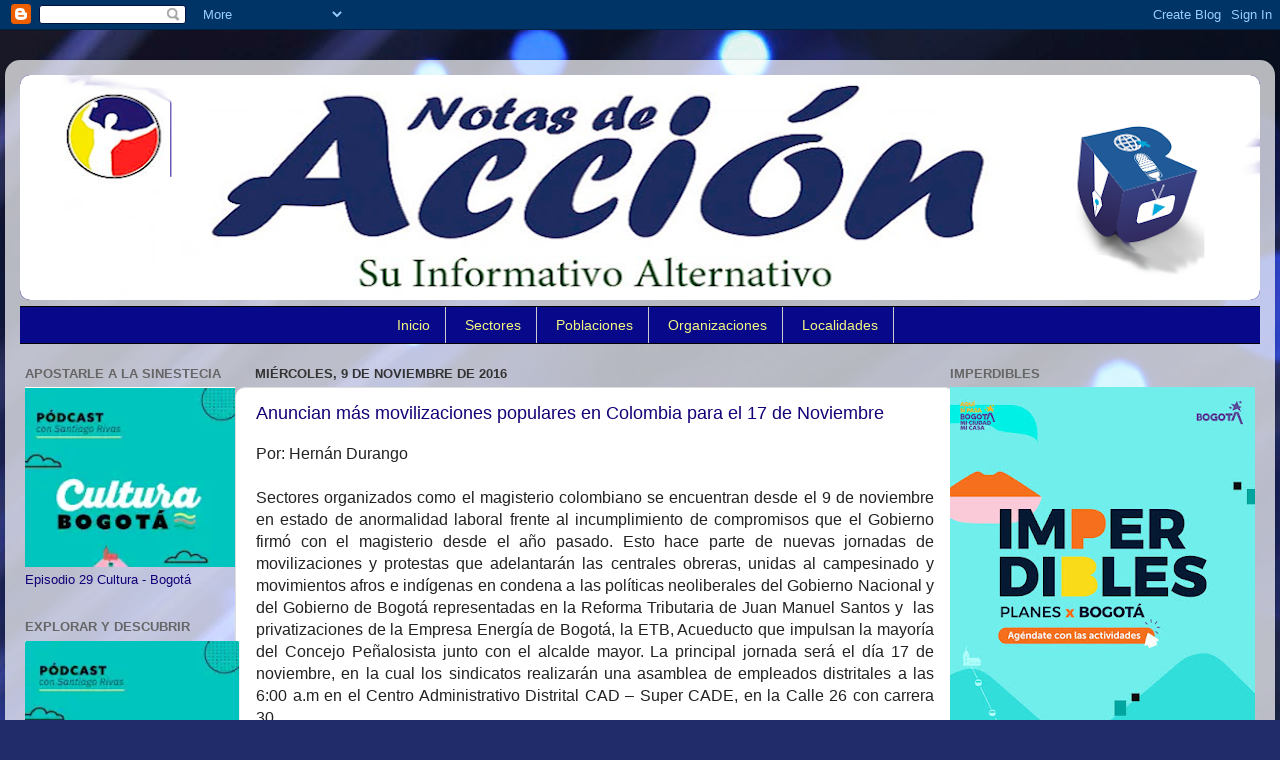

--- FILE ---
content_type: text/html; charset=UTF-8
request_url: https://www.notasdeaccion.com/2016/11/anuncian-mas-movilizaciones-populares.html
body_size: 29708
content:
<!DOCTYPE html>
<html class='v2' dir='ltr' xmlns='http://www.w3.org/1999/xhtml' xmlns:b='http://www.google.com/2005/gml/b' xmlns:data='http://www.google.com/2005/gml/data' xmlns:expr='http://www.google.com/2005/gml/expr'>
<head>
<link href='https://www.blogger.com/static/v1/widgets/335934321-css_bundle_v2.css' rel='stylesheet' type='text/css'/>
<meta content='width=1100' name='viewport'/>
<meta content='text/html; charset=UTF-8' http-equiv='Content-Type'/>
<meta content='blogger' name='generator'/>
<link href='https://www.notasdeaccion.com/favicon.ico' rel='icon' type='image/x-icon'/>
<link href='https://www.notasdeaccion.com/2016/11/anuncian-mas-movilizaciones-populares.html' rel='canonical'/>
<link rel="alternate" type="application/atom+xml" title="Notas de Acción - Atom" href="https://www.notasdeaccion.com/feeds/posts/default" />
<link rel="alternate" type="application/rss+xml" title="Notas de Acción - RSS" href="https://www.notasdeaccion.com/feeds/posts/default?alt=rss" />
<link rel="service.post" type="application/atom+xml" title="Notas de Acción - Atom" href="https://www.blogger.com/feeds/6170979277153080345/posts/default" />

<link rel="alternate" type="application/atom+xml" title="Notas de Acción - Atom" href="https://www.notasdeaccion.com/feeds/6052152064741249704/comments/default" />
<!--Can't find substitution for tag [blog.ieCssRetrofitLinks]-->
<link href='https://mail.google.com/mail/u/0/?ui=2&ik=90d38eee0c&view=fimg&th=1584b93cbe7cde63&attid=0.1&disp=emb&realattid=ii_ivblnkbu0_1584b937ff4c9f01&attbid=ANGjdJ9cmLI9HVjr16CCwzcdZswukwsERTQYg8vVCXO4J4SOAVfDXX1ZOwujL6WRaFZkX530NRpIQwkczEQup7CmeHmryPU1l0L4fzN6DHP8_Bpc2lmGf0v4QQ1_xYQ&sz=w944-h642&ats=1478746794509&rm=1584b93cbe7cde63&zw&atsh=1' rel='image_src'/>
<meta content='https://www.notasdeaccion.com/2016/11/anuncian-mas-movilizaciones-populares.html' property='og:url'/>
<meta content='Anuncian más movilizaciones populares en Colombia para el 17 de Noviembre' property='og:title'/>
<meta content='Medio comunitario' property='og:description'/>
<meta content='https://lh3.googleusercontent.com/blogger_img_proxy/[base64]w1200-h630-p-k-no-nu' property='og:image'/>
<title>Notas de Acción: Anuncian más movilizaciones populares en Colombia para el 17 de Noviembre</title>
<style id='page-skin-1' type='text/css'><!--
/*-----------------------------------------------
Blogger Template Style
Name:     Picture Window
Designer: Blogger
URL:      www.blogger.com
----------------------------------------------- */
/* Content
----------------------------------------------- */
body {
font: normal normal 14px Arial, Tahoma, Helvetica, FreeSans, sans-serif;
color: #120077;
background: #212c6a url(https://themes.googleusercontent.com/image?id=1hCfLZuvAMTaPFcYWfwMqSUvHQ40WoSRINV1LYkgf4RuUOJ_E3-iX-hl2rlpon2quJCUu) no-repeat fixed top center /* Credit: RBFried (http://www.istockphoto.com/portfolio/RBFried?platform=blogger) */;
}
html body .region-inner {
min-width: 0;
max-width: 100%;
width: auto;
}
.content-outer {
font-size: 90%;
}
a:link {
text-decoration:none;
color: #231199;
}
a:visited {
text-decoration:none;
color: #120077;
}
a:hover {
text-decoration:underline;
color: #4511cc;
}
.content-outer {
background: transparent url(//www.blogblog.com/1kt/transparent/white80.png) repeat scroll top left;
-moz-border-radius: 15px;
-webkit-border-radius: 15px;
-goog-ms-border-radius: 15px;
border-radius: 15px;
-moz-box-shadow: 0 0 3px rgba(0, 0, 0, .15);
-webkit-box-shadow: 0 0 3px rgba(0, 0, 0, .15);
-goog-ms-box-shadow: 0 0 3px rgba(0, 0, 0, .15);
box-shadow: 0 0 3px rgba(0, 0, 0, .15);
margin: 30px auto;
}
.content-inner {
padding: 15px;
}
/* Header
----------------------------------------------- */
.header-outer {
background: #231199 url(//www.blogblog.com/1kt/transparent/header_gradient_shade.png) repeat-x scroll top left;
_background-image: none;
color: #ffffff;
-moz-border-radius: 10px;
-webkit-border-radius: 10px;
-goog-ms-border-radius: 10px;
border-radius: 10px;
}
.Header img, .Header #header-inner {
-moz-border-radius: 10px;
-webkit-border-radius: 10px;
-goog-ms-border-radius: 10px;
border-radius: 10px;
}
.header-inner .Header .titlewrapper,
.header-inner .Header .descriptionwrapper {
padding-left: 30px;
padding-right: 30px;
}
.Header h1 {
font: normal normal 36px Arial, Tahoma, Helvetica, FreeSans, sans-serif;
text-shadow: 1px 1px 3px rgba(0, 0, 0, 0.3);
}
.Header h1 a {
color: #ffffff;
}
.Header .description {
font-size: 130%;
}
/* Tabs
----------------------------------------------- */
.tabs-inner {
margin: .5em 0 0;
padding: 0;
}
.tabs-inner .section {
margin: 0;
}
.tabs-inner .widget ul {
padding: 0;
background: #f5f5f5 url(//www.blogblog.com/1kt/transparent/tabs_gradient_shade.png) repeat scroll bottom;
-moz-border-radius: 10px;
-webkit-border-radius: 10px;
-goog-ms-border-radius: 10px;
border-radius: 10px;
}
.tabs-inner .widget li {
border: none;
}
.tabs-inner .widget li a {
display: inline-block;
padding: .5em 1em;
margin-right: 0;
color: #e31919;
font: normal normal 15px Arial, Tahoma, Helvetica, FreeSans, sans-serif;
-moz-border-radius: 0 0 0 0;
-webkit-border-top-left-radius: 0;
-webkit-border-top-right-radius: 0;
-goog-ms-border-radius: 0 0 0 0;
border-radius: 0 0 0 0;
background: transparent none no-repeat scroll top left;
border-right: 1px solid #cccccc;
}
.tabs-inner .widget li:first-child a {
padding-left: 1.25em;
-moz-border-radius-topleft: 10px;
-moz-border-radius-bottomleft: 10px;
-webkit-border-top-left-radius: 10px;
-webkit-border-bottom-left-radius: 10px;
-goog-ms-border-top-left-radius: 10px;
-goog-ms-border-bottom-left-radius: 10px;
border-top-left-radius: 10px;
border-bottom-left-radius: 10px;
}
.tabs-inner .widget li.selected a,
.tabs-inner .widget li a:hover {
position: relative;
z-index: 1;
background: #ffffff url(//www.blogblog.com/1kt/transparent/tabs_gradient_shade.png) repeat scroll bottom;
color: #000000;
-moz-box-shadow: 0 0 0 rgba(0, 0, 0, .15);
-webkit-box-shadow: 0 0 0 rgba(0, 0, 0, .15);
-goog-ms-box-shadow: 0 0 0 rgba(0, 0, 0, .15);
box-shadow: 0 0 0 rgba(0, 0, 0, .15);
}
/* Headings
----------------------------------------------- */
h2 {
font: bold normal 13px Arial, Tahoma, Helvetica, FreeSans, sans-serif;
text-transform: uppercase;
color: #666666;
margin: .5em 0;
}
/* Main
----------------------------------------------- */
.main-outer {
background: transparent none repeat scroll top center;
-moz-border-radius: 0 0 0 0;
-webkit-border-top-left-radius: 0;
-webkit-border-top-right-radius: 0;
-webkit-border-bottom-left-radius: 0;
-webkit-border-bottom-right-radius: 0;
-goog-ms-border-radius: 0 0 0 0;
border-radius: 0 0 0 0;
-moz-box-shadow: 0 0 0 rgba(0, 0, 0, .15);
-webkit-box-shadow: 0 0 0 rgba(0, 0, 0, .15);
-goog-ms-box-shadow: 0 0 0 rgba(0, 0, 0, .15);
box-shadow: 0 0 0 rgba(0, 0, 0, .15);
}
.main-inner {
padding: 15px 5px 20px;
}
.main-inner .column-center-inner {
padding: 0 0;
}
.main-inner .column-left-inner {
padding-left: 0;
}
.main-inner .column-right-inner {
padding-right: 0;
}
/* Posts
----------------------------------------------- */
h3.post-title {
margin: 0;
font: normal normal 18px Arial, Tahoma, Helvetica, FreeSans, sans-serif;
}
.comments h4 {
margin: 1em 0 0;
font: normal normal 18px Arial, Tahoma, Helvetica, FreeSans, sans-serif;
}
.date-header span {
color: #333333;
}
.post-outer {
background-color: #ffffff;
border: solid 1px #dddddd;
-moz-border-radius: 10px;
-webkit-border-radius: 10px;
border-radius: 10px;
-goog-ms-border-radius: 10px;
padding: 15px 20px;
margin: 0 -20px 20px;
}
.post-body {
line-height: 1.4;
font-size: 110%;
position: relative;
}
.post-header {
margin: 0 0 1.5em;
color: #999999;
line-height: 1.6;
}
.post-footer {
margin: .5em 0 0;
color: #999999;
line-height: 1.6;
}
#blog-pager {
font-size: 140%
}
#comments .comment-author {
padding-top: 1.5em;
border-top: dashed 1px #ccc;
border-top: dashed 1px rgba(128, 128, 128, .5);
background-position: 0 1.5em;
}
#comments .comment-author:first-child {
padding-top: 0;
border-top: none;
}
.avatar-image-container {
margin: .2em 0 0;
}
/* Comments
----------------------------------------------- */
.comments .comments-content .icon.blog-author {
background-repeat: no-repeat;
background-image: url([data-uri]);
}
.comments .comments-content .loadmore a {
border-top: 1px solid #4511cc;
border-bottom: 1px solid #4511cc;
}
.comments .continue {
border-top: 2px solid #4511cc;
}
/* Widgets
----------------------------------------------- */
.widget ul, .widget #ArchiveList ul.flat {
padding: 0;
list-style: none;
}
.widget ul li, .widget #ArchiveList ul.flat li {
border-top: dashed 1px #ccc;
border-top: dashed 1px rgba(128, 128, 128, .5);
}
.widget ul li:first-child, .widget #ArchiveList ul.flat li:first-child {
border-top: none;
}
.widget .post-body ul {
list-style: disc;
}
.widget .post-body ul li {
border: none;
}
/* Footer
----------------------------------------------- */
.footer-outer {
color:#eeeeee;
background: transparent url(//www.blogblog.com/1kt/transparent/black50.png) repeat scroll top left;
-moz-border-radius: 10px 10px 10px 10px;
-webkit-border-top-left-radius: 10px;
-webkit-border-top-right-radius: 10px;
-webkit-border-bottom-left-radius: 10px;
-webkit-border-bottom-right-radius: 10px;
-goog-ms-border-radius: 10px 10px 10px 10px;
border-radius: 10px 10px 10px 10px;
-moz-box-shadow: 0 0 0 rgba(0, 0, 0, .15);
-webkit-box-shadow: 0 0 0 rgba(0, 0, 0, .15);
-goog-ms-box-shadow: 0 0 0 rgba(0, 0, 0, .15);
box-shadow: 0 0 0 rgba(0, 0, 0, .15);
}
.footer-inner {
padding: 10px 5px 20px;
}
.footer-outer a {
color: #ffddff;
}
.footer-outer a:visited {
color: #cc99cc;
}
.footer-outer a:hover {
color: #ffffff;
}
.footer-outer .widget h2 {
color: #bbbbbb;
}
/* Mobile
----------------------------------------------- */
html body.mobile {
height: auto;
}
html body.mobile {
min-height: 480px;
background-size: 100% auto;
}
.mobile .body-fauxcolumn-outer {
background: transparent none repeat scroll top left;
}
html .mobile .mobile-date-outer, html .mobile .blog-pager {
border-bottom: none;
background: transparent none repeat scroll top center;
margin-bottom: 10px;
}
.mobile .date-outer {
background: transparent none repeat scroll top center;
}
.mobile .header-outer, .mobile .main-outer,
.mobile .post-outer, .mobile .footer-outer {
-moz-border-radius: 0;
-webkit-border-radius: 0;
-goog-ms-border-radius: 0;
border-radius: 0;
}
.mobile .content-outer,
.mobile .main-outer,
.mobile .post-outer {
background: inherit;
border: none;
}
.mobile .content-outer {
font-size: 100%;
}
.mobile-link-button {
background-color: #231199;
}
.mobile-link-button a:link, .mobile-link-button a:visited {
color: #ffffff;
}
.mobile-index-contents {
color: #120077;
}
.mobile .tabs-inner .PageList .widget-content {
background: #ffffff url(//www.blogblog.com/1kt/transparent/tabs_gradient_shade.png) repeat scroll bottom;
color: #000000;
}
.mobile .tabs-inner .PageList .widget-content .pagelist-arrow {
border-left: 1px solid #cccccc;
}
/* Menu desplegable
----------------------------------------------- */
.tabs-inner .section:first-child ul { margin-top: 0px;}
.tabs-inner .widget ul { background: #08088A; text-align: center !important;}
.tabs-inner .widget li.selected a, .tabs-inner .widget li a:hover {
color: #eeeeee; /*Color del texto de las pestañas al pasar el ratón por encima*/
background-color: #FFFF00; /*Color del fondo de las pestañas al pasar el ratón por encima*/
text-decoration: none;
}
.tabs .widget li, .tabs .widget li{ display: inline; float: none;}
#NavMenu {
position: relative;
margin: 0 auto;
padding: 0;
border-top: 1px solid #000000; /*Borde superior del menú, si no queremos borramos la línea*/
border-bottom: 1px solid #000000; /*Borde inferior del menú, si no queremos borramos la línea*/
background: #08088A; /*Color de fondo del menú, si no queremos borramos la línea*/
}
#NavMenuleft {
width: 800px; /*Ancho del menú*/
float: none;
margin: 0 auto;
padding: 0;
}
#nav {margin: 0 auto; padding: 0; background:transparent;}
#nav ul {
float: none;
list-style: none;
margin: 0;
padding: 0;
overflow: visible;
}
#nav li a, #nav li a:link, #nav li a:visited {
font: normal normal 14px Arial; /*Tamaño y tipografías de las pestañas */
color: #F3F781; /*Color del texto de las pestañas*/
display: block;
margin: 0;
padding: 10px 15px 10px;
}
#nav li a:hover, #nav li a:active {
color: #04B486; /*Color del texto de las pestañas al pasar el ratón por encima*/
margin: 0;
padding: 10px 15px 10px;
text-decoration: none;
}
#nav li li a, #nav li li a:link, #nav li li a:visited {
font: normal normal 14px Cambria; /*Tamaño y tipografías de las subpestañas*/
background: #0B0B61; /*Color del fondo de las subpestañas*/
width: 150px; /*Tamaño de éstas*/
color: #04B486; /*Color del texto de las subpestañas*/
float: none;
margin: 0;
padding: 7px 10px;
}
#nav li li a:hover, #nav li li a:active {
background: #ffffff; /*Color del fondo de las subpestañas al pasar el ratón por encima*/
color: #222222; /*Color del texto de las subpestañas al pasar el ratón por encima*/
padding: 7px 10px;
}
#nav li {
float: none;
display: inline-block;
list-style: none;
margin: 0;
padding: 0;
}
#nav li ul { z-index: 9999; position: absolute; left: -999em; height: auto; width: 170px; margin: 0; padding: 0; }
#nav li ul a { width: 140px; }
#nav li ul ul { margin: -32px 0 0 171px; }
#nav li:hover ul ul, #nav li:hover ul ul ul, #nav li.sfhover ul ul, #nav li.sfhover ul ul ul {left: -999em; }
#nav li:hover ul, #nav li li:hover ul, #nav li li li:hover ul, #nav li.sfhover ul, #nav li li.sfhover ul, #nav li li li.sfhover ul { left: auto; }
#nav li:hover, #nav li.sfhover {position: static;}
.tabs-outer{overflow: visible;}
.tabs-inner { padding: 0px; } .section { margin: 0px; }
--></style>
<style id='template-skin-1' type='text/css'><!--
body {
min-width: 1270px;
}
.content-outer, .content-fauxcolumn-outer, .region-inner {
min-width: 1270px;
max-width: 1270px;
_width: 1270px;
}
.main-inner .columns {
padding-left: 230px;
padding-right: 320px;
}
.main-inner .fauxcolumn-center-outer {
left: 230px;
right: 320px;
/* IE6 does not respect left and right together */
_width: expression(this.parentNode.offsetWidth -
parseInt("230px") -
parseInt("320px") + 'px');
}
.main-inner .fauxcolumn-left-outer {
width: 230px;
}
.main-inner .fauxcolumn-right-outer {
width: 320px;
}
.main-inner .column-left-outer {
width: 230px;
right: 100%;
margin-left: -230px;
}
.main-inner .column-right-outer {
width: 320px;
margin-right: -320px;
}
#layout {
min-width: 0;
}
#layout .content-outer {
min-width: 0;
width: 800px;
}
#layout .region-inner {
min-width: 0;
width: auto;
}
--></style>
<link href='https://www.blogger.com/dyn-css/authorization.css?targetBlogID=6170979277153080345&amp;zx=d6d1c68e-10f5-430e-815d-8d9bdd79e0e1' media='none' onload='if(media!=&#39;all&#39;)media=&#39;all&#39;' rel='stylesheet'/><noscript><link href='https://www.blogger.com/dyn-css/authorization.css?targetBlogID=6170979277153080345&amp;zx=d6d1c68e-10f5-430e-815d-8d9bdd79e0e1' rel='stylesheet'/></noscript>
<meta name='google-adsense-platform-account' content='ca-host-pub-1556223355139109'/>
<meta name='google-adsense-platform-domain' content='blogspot.com'/>

<!-- data-ad-client=ca-pub-9446037090852853 -->

</head>
<body class='loading variant-shade'>
<div class='navbar section' id='navbar'><div class='widget Navbar' data-version='1' id='Navbar1'><script type="text/javascript">
    function setAttributeOnload(object, attribute, val) {
      if(window.addEventListener) {
        window.addEventListener('load',
          function(){ object[attribute] = val; }, false);
      } else {
        window.attachEvent('onload', function(){ object[attribute] = val; });
      }
    }
  </script>
<div id="navbar-iframe-container"></div>
<script type="text/javascript" src="https://apis.google.com/js/platform.js"></script>
<script type="text/javascript">
      gapi.load("gapi.iframes:gapi.iframes.style.bubble", function() {
        if (gapi.iframes && gapi.iframes.getContext) {
          gapi.iframes.getContext().openChild({
              url: 'https://www.blogger.com/navbar/6170979277153080345?po\x3d6052152064741249704\x26origin\x3dhttps://www.notasdeaccion.com',
              where: document.getElementById("navbar-iframe-container"),
              id: "navbar-iframe"
          });
        }
      });
    </script><script type="text/javascript">
(function() {
var script = document.createElement('script');
script.type = 'text/javascript';
script.src = '//pagead2.googlesyndication.com/pagead/js/google_top_exp.js';
var head = document.getElementsByTagName('head')[0];
if (head) {
head.appendChild(script);
}})();
</script>
</div></div>
<div class='body-fauxcolumns'>
<div class='fauxcolumn-outer body-fauxcolumn-outer'>
<div class='cap-top'>
<div class='cap-left'></div>
<div class='cap-right'></div>
</div>
<div class='fauxborder-left'>
<div class='fauxborder-right'></div>
<div class='fauxcolumn-inner'>
</div>
</div>
<div class='cap-bottom'>
<div class='cap-left'></div>
<div class='cap-right'></div>
</div>
</div>
</div>
<div class='content'>
<div class='content-fauxcolumns'>
<div class='fauxcolumn-outer content-fauxcolumn-outer'>
<div class='cap-top'>
<div class='cap-left'></div>
<div class='cap-right'></div>
</div>
<div class='fauxborder-left'>
<div class='fauxborder-right'></div>
<div class='fauxcolumn-inner'>
</div>
</div>
<div class='cap-bottom'>
<div class='cap-left'></div>
<div class='cap-right'></div>
</div>
</div>
</div>
<div class='content-outer'>
<div class='content-cap-top cap-top'>
<div class='cap-left'></div>
<div class='cap-right'></div>
</div>
<div class='fauxborder-left content-fauxborder-left'>
<div class='fauxborder-right content-fauxborder-right'></div>
<div class='content-inner'>
<header>
<div class='header-outer'>
<div class='header-cap-top cap-top'>
<div class='cap-left'></div>
<div class='cap-right'></div>
</div>
<div class='fauxborder-left header-fauxborder-left'>
<div class='fauxborder-right header-fauxborder-right'></div>
<div class='region-inner header-inner'>
<div class='header section' id='header'><div class='widget Header' data-version='1' id='Header1'>
<div id='header-inner'>
<a href='https://www.notasdeaccion.com/' style='display: block'>
<img alt='Notas de Acción' height='225px; ' id='Header1_headerimg' src='https://blogger.googleusercontent.com/img/a/AVvXsEg5OAmvaXBAoGkO5T4lK4q7qHUz52XtxCjGUKRdczVidDvZoVN25gUOEbANUs_1Hlc4iETkwEkz7CWRAWsGT1s8FajGrcF_ctmvIWrgcAZflQ_Et_d5v45qhdRF4b-Ir43G2sJTrbJmjJeipr7HPzWnvCjVwjLjIKW0o8DIwE_kbEVcwMYy03hDcyZ07hYP=s1240' style='display: block' width='1240px; '/>
</a>
</div>
</div></div>
</div>
</div>
<div class='header-cap-bottom cap-bottom'>
<div class='cap-left'></div>
<div class='cap-right'></div>
</div>
</div>
</header>
<div class='tabs-outer'>
<div class='tabs-cap-top cap-top'>
<div class='cap-left'></div>
<div class='cap-right'></div>
</div>
<div class='fauxborder-left tabs-fauxborder-left'>
<div class='fauxborder-right tabs-fauxborder-right'></div>
<div class='region-inner tabs-inner'>
<div class='tabs section' id='crosscol'><div class='widget HTML' data-version='1' id='HTML15'>
<h2 class='title'>Menús</h2>
<div class='widget-content'>
<div id='NavMenu'>
<div id='NavMenuleft'>
<ul id='nav'>
<li><a href='http://www.notasdeaccion.com/'>Inicio</a></li>
<li>
<a href='#'>Sectores</a>
<ul>
<li><a href='http://www.notasdeaccion.com/p/arte-y-artistas.html'>Artes</a></li>
<li><a href='http://www.notasdeaccion.com/p/cultura.html'>Cultura</a></li>
<li><a href='http://www.notasdeaccion.com/p/cultura-y-recreacion.html'>Recreación</a></li>
<li><a href='http://www.notasdeaccion.com/p/en-el-mundial-sub-20-de-la-fifa-fan.html'>Deportes</a></li>
<li><a href='http://www.notasdeaccion.com/p/anunciantes.html'>Industria</a></li>
<li><a href='http://www.notasdeaccion.com/p/httpnotasdeaccion.html'>Comercio</a></li>
<li><a href='http://www.notasdeaccion.com/p/la-reserva-forestal-del-norte.html'>Social</a></li>
<li><a href='http://www.notasdeaccion.com/p/clasificados.html'>Laboral</a></li>
<li><a href='http://www.notasdeaccion.com/p/escolares.html'>Escolar</a></li>
<li><a href='http://www.notasdeaccion.com/p/agricultura-urbana-presente-en-la-xviii.html'>Ecologia</a></li>
<li><a href='http://www.notasdeaccion.com/p/mujer-y-genero.html'>Mujer y género</a></li>
<li><a href='http://www.notasdeaccion.com/p/posconflicto.html'>Posconflicto</a></li>
</ul>
</li>
<li>
<a href='#'>Poblaciones</a>
<ul>
<li><a href='http://www.notasdeaccion.com/p/blog-page.html'>Afro</a></li>
<li><a href='http://www.notasdeaccion.com/p/declaracion-final-festival-local-de-la.html'>Indígena</a></li>
<li><a href='http://www.notasdeaccion.com/p/lgbti.html'>Lgbti</a></li>
<li><a href='http://www.notasdeaccion.com/p/infantil.html'>Infantil</a></li>
<li><a href='http://www.notasdeaccion.com/p/juvenil.html'>Juvenil</a></li>
<li><a href='http://www.notasdeaccion.com/p/programacion-cultural-mes-de-agosto.html'>Vejez</a></li>
<li><a href='http://www.notasdeaccion.com/p/poblaciones.html'>Discapacidad</a></li>
<li><a href='http://www.notasdeaccion.com/p/adulto-mayor.html'>Adulto Mayor</a></li>
</ul>
</li>
<li>
<a href='#'>Organizaciones</a>
<ul>
<li><a href='http://www.notasdeaccion.com/p/juntas-de-accion-comunal.html'>JACs</a></li>
<li><a href='http://www.notasdeaccion.com/p/organizaciones-no-gubernamentales.html'>ONGs</a></li>
<li><a href='http://www.notasdeaccion.com/p/politica.html'>Políticas</a></li>
</ul>
</li>
<li>
<li>
<a href='#'>Localidades</a>
<ul>
<li><a href='http://www.notasdeaccion.com/p/zona-16.html'>Tunjuelito</a></li>
<li><a href='http://www.notasdeaccion.com/p/agenda-18.html'>Rafael Uribe U.</a></li>
<li><a href='http://www.notasdeaccion.com/p/localidad-15.html'>Antonio Nariño</a></li>
<li><a href='http://www.notasdeaccion.com/p/area-14.html'>Los Mártires</a></li>
<li><a href='http://www.notasdeaccion.com/p/territorio-16.html'>Puente Aranda</a></li>
</ul>
</li>
<li>
</li></li></ul>


<li></li></div>
</div>
</div>
<div class='clear'></div>
</div></div>
<div class='tabs no-items section' id='crosscol-overflow'></div>
</div>
</div>
<div class='tabs-cap-bottom cap-bottom'>
<div class='cap-left'></div>
<div class='cap-right'></div>
</div>
</div>
<div class='main-outer'>
<div class='main-cap-top cap-top'>
<div class='cap-left'></div>
<div class='cap-right'></div>
</div>
<div class='fauxborder-left main-fauxborder-left'>
<div class='fauxborder-right main-fauxborder-right'></div>
<div class='region-inner main-inner'>
<div class='columns fauxcolumns'>
<div class='fauxcolumn-outer fauxcolumn-center-outer'>
<div class='cap-top'>
<div class='cap-left'></div>
<div class='cap-right'></div>
</div>
<div class='fauxborder-left'>
<div class='fauxborder-right'></div>
<div class='fauxcolumn-inner'>
</div>
</div>
<div class='cap-bottom'>
<div class='cap-left'></div>
<div class='cap-right'></div>
</div>
</div>
<div class='fauxcolumn-outer fauxcolumn-left-outer'>
<div class='cap-top'>
<div class='cap-left'></div>
<div class='cap-right'></div>
</div>
<div class='fauxborder-left'>
<div class='fauxborder-right'></div>
<div class='fauxcolumn-inner'>
</div>
</div>
<div class='cap-bottom'>
<div class='cap-left'></div>
<div class='cap-right'></div>
</div>
</div>
<div class='fauxcolumn-outer fauxcolumn-right-outer'>
<div class='cap-top'>
<div class='cap-left'></div>
<div class='cap-right'></div>
</div>
<div class='fauxborder-left'>
<div class='fauxborder-right'></div>
<div class='fauxcolumn-inner'>
</div>
</div>
<div class='cap-bottom'>
<div class='cap-left'></div>
<div class='cap-right'></div>
</div>
</div>
<!-- corrects IE6 width calculation -->
<div class='columns-inner'>
<div class='column-center-outer'>
<div class='column-center-inner'>
<div class='main section' id='main'><div class='widget Blog' data-version='1' id='Blog1'>
<div class='blog-posts hfeed'>

          <div class="date-outer">
        
<h2 class='date-header'><span>miércoles, 9 de noviembre de 2016</span></h2>

          <div class="date-posts">
        
<div class='post-outer'>
<div class='post hentry' itemprop='blogPost' itemscope='itemscope' itemtype='http://schema.org/BlogPosting'>
<meta content='https://mail.google.com/mail/u/0/?ui=2&ik=90d38eee0c&view=fimg&th=1584b93cbe7cde63&attid=0.1&disp=emb&realattid=ii_ivblnkbu0_1584b937ff4c9f01&attbid=ANGjdJ9cmLI9HVjr16CCwzcdZswukwsERTQYg8vVCXO4J4SOAVfDXX1ZOwujL6WRaFZkX530NRpIQwkczEQup7CmeHmryPU1l0L4fzN6DHP8_Bpc2lmGf0v4QQ1_xYQ&sz=w944-h642&ats=1478746794509&rm=1584b93cbe7cde63&zw&atsh=1' itemprop='image_url'/>
<meta content='6170979277153080345' itemprop='blogId'/>
<meta content='6052152064741249704' itemprop='postId'/>
<a name='6052152064741249704'></a>
<h3 class='post-title entry-title' itemprop='name'>
Anuncian más movilizaciones populares en Colombia para el 17 de Noviembre
</h3>
<div class='post-header'>
<div class='post-header-line-1'></div>
</div>
<div class='post-body entry-content' id='post-body-6052152064741249704' itemprop='description articleBody'>
<div class="MsoNormal" style="background-color: white; color: #222222; font-family: arial, sans-serif; font-size: 16px; text-align: justify;">
Por: Hernán Durango</div>
<div class="MsoNormal" style="background-color: white; color: #222222; font-family: arial, sans-serif; font-size: 16px; text-align: justify;">
<br /></div>
<div class="MsoNormal" style="background-color: white; color: #222222; font-family: arial, sans-serif; font-size: 16px; text-align: justify;">
Sectores organizados como el magisterio colombiano se encuentran desde el 9 de noviembre en estado de anormalidad laboral frente al incumplimiento de compromisos que el Gobierno firmó con el magisterio desde el año pasado. Esto hace parte de nuevas jornadas de movilizaciones y protestas que adelantarán las centrales obreras, unidas al campesinado y movimientos afros e indígenas en condena a las políticas neoliberales del Gobierno Nacional y del Gobierno de Bogotá representadas en la Reforma Tributaria de Juan Manuel Santos y&nbsp; las privatizaciones de la Empresa Energía de Bogotá, la ETB, Acueducto que impulsan la mayoría del Concejo Peñalosista junto con el alcalde mayor. La principal jornada será el día 17 de noviembre, en la cual los sindicatos realizarán una asamblea de empleados distritales a las 6:00 a.m en el Centro Administrativo Distrital CAD &#8211; Super CADE, en la Calle 26 con carrera 30.</div>
<div class="MsoNormal" style="background-color: white; color: #222222; font-family: arial, sans-serif; font-size: 16px; text-align: justify;">
<br /></div>
<div class="MsoNormal" style="background-color: white; color: #222222; font-family: arial, sans-serif; font-size: 16px; text-align: justify;">
<br /></div>
<div class="MsoNormal" style="background-color: white; color: #222222; font-family: arial, sans-serif; font-size: 16px; text-align: justify;">
En el mismo sentido, en la reunión de la Cumbre Agraria en Bogotá con varias organizaciones sociales, populares y política se aprobó realizar la Cumbre nacional por la Paz el próximo 29 y 30 de noviembre. Todas las acciones reclamarán con mucha fuerza por un nuevo acuerdo de paz que ponga punto final al conflicto armado en territorio nacional.</div>
<div class="MsoNormal" style="background-color: white; color: #222222; font-family: arial, sans-serif; font-size: 16px; text-align: justify;">
<br /></div>
<div class="MsoNormal" style="background-color: white; color: #222222; font-family: arial, sans-serif; font-size: 16px; text-align: justify;">
<br /></div>
<div class="MsoNormal" style="background-color: white; color: #222222; font-family: arial, sans-serif; font-size: 16px; text-align: justify;">
Para el caso de Bogotá, según la comunicación de la CUT, en la campaña electoral el candidato Peñalosa nunca planteó la venta del sector público. Pese a lo anterior, en el Plan de Desarrollo incluyó e hizo aprobar, por una mayoría en el Concejo de la ciudad, la privatización de la Empresa de Telecomunicaciones de Bogotá, ETB y hoy (9 de noviembre) por 31 votos a favor y 12 en contra, se enajena o privatiza el 20% de las acciones de la Empresa de Energía de Bogotá, EEB.&nbsp; Estas dos empresas son altamente rentables y generan importantes recursos para la ciudad, el valor de su venta se recuperaría en pocos años a través del reparto de dividendos para el Distrito.</div>
<div class="MsoNormal" style="background-color: white; color: #222222; font-family: arial, sans-serif; font-size: 16px; text-align: justify;">
<br /></div>
<div class="MsoNormal" style="background-color: white; color: #222222; font-family: arial, sans-serif; font-size: 16px; text-align: justify;">
<br /></div>
<div class="MsoNormal" style="background-color: white; color: #222222; font-family: arial, sans-serif; font-size: 16px; text-align: justify;">
A esto se suma, el anuncio de entregar más colegios en concesión al sector privado, la entrega de una parte importante del manejo de la salud al sector privado y los problemas de citas, atención de urgencias, de especialistas, continúa siendo de meses.</div>
<div class="MsoNormal" style="background-color: white; color: #222222; font-family: arial, sans-serif; font-size: 16px; text-align: justify;">
<br /></div>
<div class="MsoNormal" style="background-color: white; color: #222222; font-family: arial, sans-serif; font-size: 16px; text-align: justify;">
<img class="CToWUd a6T" height="321" src="https://mail.google.com/mail/u/0/?ui=2&amp;ik=90d38eee0c&amp;view=fimg&amp;th=1584b93cbe7cde63&amp;attid=0.1&amp;disp=emb&amp;realattid=ii_ivblnkbu0_1584b937ff4c9f01&amp;attbid=ANGjdJ9cmLI9HVjr16CCwzcdZswukwsERTQYg8vVCXO4J4SOAVfDXX1ZOwujL6WRaFZkX530NRpIQwkczEQup7CmeHmryPU1l0L4fzN6DHP8_Bpc2lmGf0v4QQ1_xYQ&amp;sz=w944-h642&amp;ats=1478746794509&amp;rm=1584b93cbe7cde63&amp;zw&amp;atsh=1" style="cursor: pointer; outline: 0px;" tabindex="0" width="472" /></div>
<div style='clear: both;'></div>
</div>
<div class='post-footer'>
<div class='post-footer-line post-footer-line-1'><span class='post-author vcard'>
Publicadas por
<span class='fn' itemprop='author' itemscope='itemscope' itemtype='http://schema.org/Person'>
<meta content='https://www.blogger.com/profile/17733294011207230455' itemprop='url'/>
<a class='g-profile' href='https://www.blogger.com/profile/17733294011207230455' rel='author' title='author profile'>
<span itemprop='name'>Notas de Acción</span>
</a>
</span>
</span>
<span class='post-timestamp'>
a la/s
<meta content='https://www.notasdeaccion.com/2016/11/anuncian-mas-movilizaciones-populares.html' itemprop='url'/>
<a class='timestamp-link' href='https://www.notasdeaccion.com/2016/11/anuncian-mas-movilizaciones-populares.html' rel='bookmark' title='permanent link'><abbr class='published' itemprop='datePublished' title='2016-11-09T22:48:00-05:00'>22:48:00</abbr></a>
</span>
<span class='post-comment-link'>
</span>
<span class='post-icons'>
<span class='item-action'>
<a href='https://www.blogger.com/email-post/6170979277153080345/6052152064741249704' title='Enviar entrada por correo electrónico'>
<img alt="" class="icon-action" height="13" src="//img1.blogblog.com/img/icon18_email.gif" width="18">
</a>
</span>
<span class='item-control blog-admin pid-1306461108'>
<a href='https://www.blogger.com/post-edit.g?blogID=6170979277153080345&postID=6052152064741249704&from=pencil' title='Editar entrada'>
<img alt='' class='icon-action' height='18' src='https://resources.blogblog.com/img/icon18_edit_allbkg.gif' width='18'/>
</a>
</span>
</span>
<div class='post-share-buttons goog-inline-block'>
<a class='goog-inline-block share-button sb-email' href='https://www.blogger.com/share-post.g?blogID=6170979277153080345&postID=6052152064741249704&target=email' target='_blank' title='Enviar por correo electrónico'><span class='share-button-link-text'>Enviar por correo electrónico</span></a><a class='goog-inline-block share-button sb-blog' href='https://www.blogger.com/share-post.g?blogID=6170979277153080345&postID=6052152064741249704&target=blog' onclick='window.open(this.href, "_blank", "height=270,width=475"); return false;' target='_blank' title='Escribe un blog'><span class='share-button-link-text'>Escribe un blog</span></a><a class='goog-inline-block share-button sb-twitter' href='https://www.blogger.com/share-post.g?blogID=6170979277153080345&postID=6052152064741249704&target=twitter' target='_blank' title='Compartir en X'><span class='share-button-link-text'>Compartir en X</span></a><a class='goog-inline-block share-button sb-facebook' href='https://www.blogger.com/share-post.g?blogID=6170979277153080345&postID=6052152064741249704&target=facebook' onclick='window.open(this.href, "_blank", "height=430,width=640"); return false;' target='_blank' title='Compartir con Facebook'><span class='share-button-link-text'>Compartir con Facebook</span></a><a class='goog-inline-block share-button sb-pinterest' href='https://www.blogger.com/share-post.g?blogID=6170979277153080345&postID=6052152064741249704&target=pinterest' target='_blank' title='Compartir en Pinterest'><span class='share-button-link-text'>Compartir en Pinterest</span></a>
</div>
</div>
<div class='post-footer-line post-footer-line-2'><span class='post-labels'>
</span>
</div>
<div class='post-footer-line post-footer-line-3'><span class='reaction-buttons'>
</span>
<span class='post-location'>
</span>
</div>
</div>
</div>
<div class='comments' id='comments'>
<a name='comments'></a>
<h4>No hay comentarios:</h4>
<div id='Blog1_comments-block-wrapper'>
<dl class='avatar-comment-indent' id='comments-block'>
</dl>
</div>
<p class='comment-footer'>
<a href='https://www.blogger.com/comment/fullpage/post/6170979277153080345/6052152064741249704' onclick='javascript:window.open(this.href, "bloggerPopup", "toolbar=0,location=0,statusbar=1,menubar=0,scrollbars=yes,width=640,height=500"); return false;'>Publicar un comentario</a>
</p>
</div>
</div>

        </div></div>
      
</div>
<div class='blog-pager' id='blog-pager'>
<span id='blog-pager-newer-link'>
<a class='blog-pager-newer-link' href='https://www.notasdeaccion.com/2016/11/todo-esta-listo-para-el-encuentro-inter.html' id='Blog1_blog-pager-newer-link' title='Entrada más reciente'>Entrada más reciente</a>
</span>
<span id='blog-pager-older-link'>
<a class='blog-pager-older-link' href='https://www.notasdeaccion.com/2016/11/secretaria-de-desarrollo-social-inicia.html' id='Blog1_blog-pager-older-link' title='Entrada antigua'>Entrada antigua</a>
</span>
<a class='home-link' href='https://www.notasdeaccion.com/'>Inicio</a>
</div>
<div class='clear'></div>
<div class='post-feeds'>
<div class='feed-links'>
Suscribirse a:
<a class='feed-link' href='https://www.notasdeaccion.com/feeds/6052152064741249704/comments/default' target='_blank' type='application/atom+xml'>Enviar comentarios (Atom)</a>
</div>
</div>
</div></div>
</div>
</div>
<div class='column-left-outer'>
<div class='column-left-inner'>
<aside>
<div class='sidebar section' id='sidebar-left-1'><div class='widget Image' data-version='1' id='Image21'>
<h2>Apostarle a la sinestecia</h2>
<div class='widget-content'>
<a href='https://open.spotify.com/episode/0g7rPMj8cNff3rim924Qfg'>
<img alt='Apostarle a la sinestecia' height='180' id='Image21_img' src='https://blogger.googleusercontent.com/img/a/AVvXsEhDeA_8LOSy_aIvQREFc1whAEnwVm5XzXGvKa03UUhGMqUtDjJPxcjxaAFgcRnaj946GoY5B5oaOu4V9QtU8dUZXqb0YlvJO4ycfKGzUjNN7RiMZasY8fzsjv9ZTtEc0LOQLpzemd8hsyjao3Z3EzNX3Gamz8gjQEBX2-5voy-UBSs3la8GdfhX499NCER1=s210' width='210'/>
</a>
<br/>
<span class='caption'>Episodio 29 Cultura - Bogotá</span>
</div>
<div class='clear'></div>
</div><div class='widget Image' data-version='1' id='Image19'>
<h2>Explorar y descubrir</h2>
<div class='widget-content'>
<a href='https://open.spotify.com/episode/4sy8eEF0Ya0FEsWbJGmp3L'>
<img alt='Explorar y descubrir' height='180' id='Image19_img' src='https://blogger.googleusercontent.com/img/a/AVvXsEhX9Z9cEIrcYxHWW-pFdUZe--VqTz7irJAfNHuDq6I5LqjBRe7DTFZsEeA0uV6poFssX_eU5882yai0-LK2rdXMWYIOSF6ypOfng3b1BXfukmfKS5gqX8LX01FTlejjhyji-siyPs_Rd7_tgQm5CeZr70DOat17YiLy_U3QX2p4Zfc0aSmOGrxRP5g9Pc9q=s215' width='215'/>
</a>
<br/>
<span class='caption'>Episodio 28</span>
</div>
<div class='clear'></div>
</div><div class='widget Image' data-version='1' id='Image15'>
<h2>Explorar y descubrir</h2>
<div class='widget-content'>
<a href=' https://open.spotify.com/episode/4sy8eEF0Ya0FEsWbJGmp3L'>
<img alt='Explorar y descubrir' height='269' id='Image15_img' src='https://blogger.googleusercontent.com/img/a/AVvXsEhcRtV4rZpZlay5UYetfS00p7ldL_lu49cCi7K5eh9N5J7k36kpDeaRfEvvFodAvXA7nul6HxFGxD2cWlQXc6WLfYuOcPn-QX6d1348w7b2Z31CaUTZt1M2Wa_VoZuf_yOlhpqFOEhS_XIguBMEih3KByNdkkYvS1GrJm-WuKSsWHDuWGRVl-4jTxzM0Pux=s269' width='215'/>
</a>
<br/>
<span class='caption'>Episodio 28</span>
</div>
<div class='clear'></div>
</div><div class='widget Image' data-version='1' id='Image13'>
<h2>Notas de Acción</h2>
<div class='widget-content'>
<a href='https://drive.google.com/file/d/1gUw7hwYP622iSkdiK60YidO6ZM0j-OsI/view?usp=sharing'>
<img alt='Notas de Acción' height='345' id='Image13_img' src='https://blogger.googleusercontent.com/img/a/AVvXsEiKz1EwGM1VYF58jv6vRoPSnVaZZvcbtyWq9_3bveI5LA0tRKxtI8lFJ5gmm-_gEKvtuNeOurOumbjPwCsz-Mo15meBgriX9op-4LpvTWFH05DDjXTYHv2wKqapqZiZW2zFdMACsipcDdQ_c3aLWLQYSznynX-KUmEVH9LyGdY6DSxRSBo9ENM2VqMCF2qQ=s345' width='215'/>
</a>
<br/>
<span class='caption'>El informativo de la comunidad</span>
</div>
<div class='clear'></div>
</div><div class='widget Image' data-version='1' id='Image2'>
<h2>Notas de Acción  enero 2025 - Impreso</h2>
<div class='widget-content'>
<a href='https://drive.google.com/file/d/1_1GKeMY-4wbCgEE4jlaFu_RDOepj1v4h/view'>
<img alt='Notas de Acción  enero 2025 - Impreso' height='360' id='Image2_img' src='https://blogger.googleusercontent.com/img/a/AVvXsEi_L1PwEbdXwFV5SoqmcBT4qjAIxLFNWTzbMniO3OAjMbN5VgyCC3f4IG1AnvoyqRcEf_tsyn0OYdpD6O_5J2jOEsEjhoMEE7k49zTm2M1z5ZX7n8-0rmvOL96HzqkToF5VPn5lQaeMXoraakX2bGph_jYi9HE282fsitG1JJl7i3HS3gEBq3HfVZnpWjKt=s360' width='225'/>
</a>
<br/>
<span class='caption'>El informativo de la comunidad</span>
</div>
<div class='clear'></div>
</div><div class='widget Image' data-version='1' id='Image10'>
<h2>NDA mayo 2025</h2>
<div class='widget-content'>
<a href='https://drive.google.com/file/d/1_q4-J8NZWDYpkz-s4OQ21UCPtRdGkM3O/view?usp=sharing'>
<img alt='NDA mayo 2025' height='346' id='Image10_img' src='https://blogger.googleusercontent.com/img/a/AVvXsEh7uI2QqV0lul1Sridz7z_yaSIwxrxUESUIrrVQpHeJaEiPF2xYhMucTEfz_9tM2iuNiiie30gN0NMrDQswhdgfu3IvejdBEIfnwzjyTTzvmgzXBn5dh7VoYK7e6zAiodqp-wGpNUkUi7FfB02ObvdQjlFmtEPIOYQYbcRTX5BvmHf4fDbONZlvZBbWl0eW=s346' width='215'/>
</a>
<br/>
<span class='caption'>El informativo de la comunidad</span>
</div>
<div class='clear'></div>
</div><div class='widget Image' data-version='1' id='Image7'>
<h2>Periódico comunitario Notas de Acción</h2>
<div class='widget-content'>
<a href='https://www.dropbox.com/scl/fi/jhhnh12fjuhb902sk5dkj/Notas-Abril-2025.pdf?rlkey=m9jky4nppr5d4z76gmq1zbld3&st=4ac37azj&dl=0'>
<img alt='Periódico comunitario Notas de Acción' height='365' id='Image7_img' src='https://blogger.googleusercontent.com/img/a/AVvXsEh61e2DEGro2xZfSI5ZlQrtHgD0U6ZFBOC78l1B1yyRYQg5RfRZnHiltCCyMv-XgdTdTY_atyBXr0asajEQWkF45gf8WVXh2yctQZcbg-MsYNMW5C7t8_oXKHXYRVGZBVR10uGsR5GRo_mY52OOZJm5CU60LEf-iFtg9RHO1lz7Rtm46MsteCHAcC-pFiSV=s365' width='225'/>
</a>
<br/>
<span class='caption'>El informativo de la comunidad</span>
</div>
<div class='clear'></div>
</div><div class='widget AdSense' data-version='1' id='AdSense9'>
<div class='widget-content'>
<script async src="//pagead2.googlesyndication.com/pagead/js/adsbygoogle.js"></script>
<!-- notasdeaccion_sidebar-left-1_AdSense9_1x1_as -->
<ins class="adsbygoogle"
     style="display:block"
     data-ad-client="ca-pub-9446037090852853"
     data-ad-host="ca-host-pub-1556223355139109"
     data-ad-host-channel="L0001"
     data-ad-slot="6917455679"
     data-ad-format="auto"></ins>
<script>
(adsbygoogle = window.adsbygoogle || []).push({});
</script>
<div class='clear'></div>
</div>
</div><div class='widget HTML' data-version='1' id='HTML9'>
<h2 class='title'>Libertad de expresión. Existe?</h2>
<div class='widget-content'>
<iframe width="172" height="150" src="https://www.youtube.com/embed/bzARsOGVODE" frameborder="0" allowfullscreen></iframe>
</div>
<div class='clear'></div>
</div><div class='widget Image' data-version='1' id='Image4'>
<h2>De clik y lea ediciones anteriores</h2>
<div class='widget-content'>
<a href='https://issuu.com/notasdeaccion15'>
<img alt='De clik y lea ediciones anteriores' height='60' id='Image4_img' src='https://blogger.googleusercontent.com/img/b/R29vZ2xl/AVvXsEh8_RVC92fEvVYL1iua86BESTo1Uhlg4ZvAqjULciSWF3EVZx0bu-UWH5NyP2a5Jj_44VgpzGCbs_ZJr_-qjGLsDxtcWUxp8J-7MdhBN1JtUezmlFzveH2NUEKr4yFrRLwK4-xMfzh5irY/s215/Texto+logo+NDA+TV.jpg' width='215'/>
</a>
<br/>
<span class='caption'>Lea ediciones impresas digitalizadas</span>
</div>
<div class='clear'></div>
</div><div class='widget AdSense' data-version='1' id='AdSense5'>
<div class='widget-content'>
<script async src="//pagead2.googlesyndication.com/pagead/js/adsbygoogle.js"></script>
<!-- notasdeaccion_sidebar-left-1_AdSense5_1x1_as -->
<ins class="adsbygoogle"
     style="display:block"
     data-ad-client="ca-pub-9446037090852853"
     data-ad-host="ca-host-pub-1556223355139109"
     data-ad-host-channel="L0001"
     data-ad-slot="3963989274"
     data-ad-format="auto"></ins>
<script>
(adsbygoogle = window.adsbygoogle || []).push({});
</script>
<div class='clear'></div>
</div>
</div><div class='widget AdSense' data-version='1' id='AdSense4'>
<div class='widget-content'>
<script async src="https://pagead2.googlesyndication.com/pagead/js/adsbygoogle.js?client=ca-pub-9446037090852853&host=ca-host-pub-1556223355139109" crossorigin="anonymous"></script>
<!-- notasdeaccion_sidebar-left-1_AdSense4_120x240_as -->
<ins class="adsbygoogle"
     style="display:inline-block;width:120px;height:240px"
     data-ad-client="ca-pub-9446037090852853"
     data-ad-host="ca-host-pub-1556223355139109"
     data-ad-slot="1574326229"></ins>
<script>
(adsbygoogle = window.adsbygoogle || []).push({});
</script>
<div class='clear'></div>
</div>
</div><div class='widget AdSense' data-version='1' id='AdSense7'>
<div class='widget-content'>
<script async src="https://pagead2.googlesyndication.com/pagead/js/adsbygoogle.js?client=ca-pub-9446037090852853&host=ca-host-pub-1556223355139109" crossorigin="anonymous"></script>
<!-- notasdeaccion_sidebar-left-1_AdSense7_120x240_as -->
<ins class="adsbygoogle"
     style="display:inline-block;width:120px;height:240px"
     data-ad-client="ca-pub-9446037090852853"
     data-ad-host="ca-host-pub-1556223355139109"
     data-ad-slot="7948162885"></ins>
<script>
(adsbygoogle = window.adsbygoogle || []).push({});
</script>
<div class='clear'></div>
</div>
</div><div class='widget Image' data-version='1' id='Image12'>
<h2>NDA Notas de Acción</h2>
<div class='widget-content'>
<a href='https://issuu.com/notasdeaccion15'>
<img alt='NDA Notas de Acción' height='214' id='Image12_img' src='https://blogger.googleusercontent.com/img/b/R29vZ2xl/AVvXsEiSLgMUMTpo6TNYyurB5CNN7CLNjd6wforbtrsNdglHBugCqK94jnyK1SYz4WcvWRviJTAs3mV4IX8uEW7yPXJP_M9h61wLvw81YQBbPKiEpml7TT8z7ekKYaOHSbb4VdR94wlxdKGg1BU/s225/Tricolorman+3.JPG' width='225'/>
</a>
<br/>
</div>
<div class='clear'></div>
</div><div class='widget HTML' data-version='1' id='HTML36'>
<h2 class='title'>La felicidad. José Mojica - Ex-Presidente de Uruguay</h2>
<div class='widget-content'>
<iframe width="170" height="150" src="//www.youtube.com/embed/wl2nMudbSm8" frameborder="0" allowfullscreen></iframe>
</div>
<div class='clear'></div>
</div><div class='widget Image' data-version='1' id='Image9'>
<h2>Localidad Rafael Uribe Uribe</h2>
<div class='widget-content'>
<a href='http://area18ruu.blogspot.com/'>
<img alt='Localidad Rafael Uribe Uribe' height='69' id='Image9_img' src='https://blogger.googleusercontent.com/img/b/R29vZ2xl/AVvXsEjPnPuwqrTIYh55_ZdoXXWQgAdaLsoiQI82zz9jzegEfkorwXeb6alxIGim1gB0_7C0xLb1vwwTfVHuGZW1DGuavVvuHLXHCqVUJzCJkwwrsVfoSemMnNJf3TYNA7B6CvdCDKX4imkoskI/s305/red+tic+upz+39+copia.png' width='305'/>
</a>
<br/>
<span class='caption'>Comunicación Comunitaria</span>
</div>
<div class='clear'></div>
</div><div class='widget HTML' data-version='1' id='HTML10'>
<h2 class='title'>El deterioro de las pensiones</h2>
<div class='widget-content'>
<iframe width="170" height="140" src="https://www.youtube.com/embed/7nVmMV6M82o" frameborder="0" allowfullscreen></iframe>
</div>
<div class='clear'></div>
</div><div class='widget AdSense' data-version='1' id='AdSense2'>
<div class='widget-content'>
<script async src="https://pagead2.googlesyndication.com/pagead/js/adsbygoogle.js?client=ca-pub-9446037090852853&host=ca-host-pub-1556223355139109" crossorigin="anonymous"></script>
<!-- notasdeaccion_sidebar-left-1_AdSense2_120x240_as -->
<ins class="adsbygoogle"
     style="display:inline-block;width:120px;height:240px"
     data-ad-client="ca-pub-9446037090852853"
     data-ad-host="ca-host-pub-1556223355139109"
     data-ad-slot="2695836205"></ins>
<script>
(adsbygoogle = window.adsbygoogle || []).push({});
</script>
<div class='clear'></div>
</div>
</div><div class='widget Followers' data-version='1' id='Followers1'>
<h2 class='title'>Recibe noticias por EMAIL</h2>
<div class='widget-content'>
<div id='Followers1-wrapper'>
<div style='margin-right:2px;'>
<div><script type="text/javascript" src="https://apis.google.com/js/platform.js"></script>
<div id="followers-iframe-container"></div>
<script type="text/javascript">
    window.followersIframe = null;
    function followersIframeOpen(url) {
      gapi.load("gapi.iframes", function() {
        if (gapi.iframes && gapi.iframes.getContext) {
          window.followersIframe = gapi.iframes.getContext().openChild({
            url: url,
            where: document.getElementById("followers-iframe-container"),
            messageHandlersFilter: gapi.iframes.CROSS_ORIGIN_IFRAMES_FILTER,
            messageHandlers: {
              '_ready': function(obj) {
                window.followersIframe.getIframeEl().height = obj.height;
              },
              'reset': function() {
                window.followersIframe.close();
                followersIframeOpen("https://www.blogger.com/followers/frame/6170979277153080345?colors\x3dCgt0cmFuc3BhcmVudBILdHJhbnNwYXJlbnQaByMxMjAwNzciByMyMzExOTkqC3RyYW5zcGFyZW50MgcjNjY2NjY2OgcjMTIwMDc3QgcjMjMxMTk5SgcjMDAwMDAwUgcjMjMxMTk5Wgt0cmFuc3BhcmVudA%3D%3D\x26pageSize\x3d21\x26hl\x3des\x26origin\x3dhttps://www.notasdeaccion.com");
              },
              'open': function(url) {
                window.followersIframe.close();
                followersIframeOpen(url);
              }
            }
          });
        }
      });
    }
    followersIframeOpen("https://www.blogger.com/followers/frame/6170979277153080345?colors\x3dCgt0cmFuc3BhcmVudBILdHJhbnNwYXJlbnQaByMxMjAwNzciByMyMzExOTkqC3RyYW5zcGFyZW50MgcjNjY2NjY2OgcjMTIwMDc3QgcjMjMxMTk5SgcjMDAwMDAwUgcjMjMxMTk5Wgt0cmFuc3BhcmVudA%3D%3D\x26pageSize\x3d21\x26hl\x3des\x26origin\x3dhttps://www.notasdeaccion.com");
  </script></div>
</div>
</div>
<div class='clear'></div>
</div>
</div><div class='widget HTML' data-version='1' id='HTML5'>
<h2 class='title'>Twitter</h2>
<div class='widget-content'>
<a href="https://twitter.com/share" class="twitter-share-button" data-lang="es">Twittear</a>
<script>!function(d,s,id){var js,fjs=d.getElementsByTagName(s)[0];if(!d.getElementById(id)){js=d.createElement(s);js.id=id;js.src="//platform.twitter.com/widgets.js";fjs.parentNode.insertBefore(js,fjs);}}(document,"script","twitter-wjs");</script>
</div>
<div class='clear'></div>
</div><div class='widget Subscribe' data-version='1' id='Subscribe2'>
<div style='white-space:nowrap'>
<h2 class='title'>Suscribirse a Notas de Acción</h2>
<div class='widget-content'>
<div class='subscribe-wrapper subscribe-type-POST'>
<div class='subscribe expanded subscribe-type-POST' id='SW_READER_LIST_Subscribe2POST' style='display:none;'>
<div class='top'>
<span class='inner' onclick='return(_SW_toggleReaderList(event, "Subscribe2POST"));'>
<img class='subscribe-dropdown-arrow' src='https://resources.blogblog.com/img/widgets/arrow_dropdown.gif'/>
<img align='absmiddle' alt='' border='0' class='feed-icon' src='https://resources.blogblog.com/img/icon_feed12.png'/>
Entradas
</span>
<div class='feed-reader-links'>
<a class='feed-reader-link' href='https://www.netvibes.com/subscribe.php?url=https%3A%2F%2Fwww.notasdeaccion.com%2Ffeeds%2Fposts%2Fdefault' target='_blank'>
<img src='https://resources.blogblog.com/img/widgets/subscribe-netvibes.png'/>
</a>
<a class='feed-reader-link' href='https://add.my.yahoo.com/content?url=https%3A%2F%2Fwww.notasdeaccion.com%2Ffeeds%2Fposts%2Fdefault' target='_blank'>
<img src='https://resources.blogblog.com/img/widgets/subscribe-yahoo.png'/>
</a>
<a class='feed-reader-link' href='https://www.notasdeaccion.com/feeds/posts/default' target='_blank'>
<img align='absmiddle' class='feed-icon' src='https://resources.blogblog.com/img/icon_feed12.png'/>
                  Atom
                </a>
</div>
</div>
<div class='bottom'></div>
</div>
<div class='subscribe' id='SW_READER_LIST_CLOSED_Subscribe2POST' onclick='return(_SW_toggleReaderList(event, "Subscribe2POST"));'>
<div class='top'>
<span class='inner'>
<img class='subscribe-dropdown-arrow' src='https://resources.blogblog.com/img/widgets/arrow_dropdown.gif'/>
<span onclick='return(_SW_toggleReaderList(event, "Subscribe2POST"));'>
<img align='absmiddle' alt='' border='0' class='feed-icon' src='https://resources.blogblog.com/img/icon_feed12.png'/>
Entradas
</span>
</span>
</div>
<div class='bottom'></div>
</div>
</div>
<div class='subscribe-wrapper subscribe-type-PER_POST'>
<div class='subscribe expanded subscribe-type-PER_POST' id='SW_READER_LIST_Subscribe2PER_POST' style='display:none;'>
<div class='top'>
<span class='inner' onclick='return(_SW_toggleReaderList(event, "Subscribe2PER_POST"));'>
<img class='subscribe-dropdown-arrow' src='https://resources.blogblog.com/img/widgets/arrow_dropdown.gif'/>
<img align='absmiddle' alt='' border='0' class='feed-icon' src='https://resources.blogblog.com/img/icon_feed12.png'/>
Comentarios
</span>
<div class='feed-reader-links'>
<a class='feed-reader-link' href='https://www.netvibes.com/subscribe.php?url=https%3A%2F%2Fwww.notasdeaccion.com%2Ffeeds%2F6052152064741249704%2Fcomments%2Fdefault' target='_blank'>
<img src='https://resources.blogblog.com/img/widgets/subscribe-netvibes.png'/>
</a>
<a class='feed-reader-link' href='https://add.my.yahoo.com/content?url=https%3A%2F%2Fwww.notasdeaccion.com%2Ffeeds%2F6052152064741249704%2Fcomments%2Fdefault' target='_blank'>
<img src='https://resources.blogblog.com/img/widgets/subscribe-yahoo.png'/>
</a>
<a class='feed-reader-link' href='https://www.notasdeaccion.com/feeds/6052152064741249704/comments/default' target='_blank'>
<img align='absmiddle' class='feed-icon' src='https://resources.blogblog.com/img/icon_feed12.png'/>
                  Atom
                </a>
</div>
</div>
<div class='bottom'></div>
</div>
<div class='subscribe' id='SW_READER_LIST_CLOSED_Subscribe2PER_POST' onclick='return(_SW_toggleReaderList(event, "Subscribe2PER_POST"));'>
<div class='top'>
<span class='inner'>
<img class='subscribe-dropdown-arrow' src='https://resources.blogblog.com/img/widgets/arrow_dropdown.gif'/>
<span onclick='return(_SW_toggleReaderList(event, "Subscribe2PER_POST"));'>
<img align='absmiddle' alt='' border='0' class='feed-icon' src='https://resources.blogblog.com/img/icon_feed12.png'/>
Comentarios
</span>
</span>
</div>
<div class='bottom'></div>
</div>
</div>
<div style='clear:both'></div>
</div>
</div>
<div class='clear'></div>
</div><div class='widget Subscribe' data-version='1' id='Subscribe1'>
<div style='white-space:nowrap'>
<h2 class='title'>Suscribirse a</h2>
<div class='widget-content'>
<div class='subscribe-wrapper subscribe-type-POST'>
<div class='subscribe expanded subscribe-type-POST' id='SW_READER_LIST_Subscribe1POST' style='display:none;'>
<div class='top'>
<span class='inner' onclick='return(_SW_toggleReaderList(event, "Subscribe1POST"));'>
<img class='subscribe-dropdown-arrow' src='https://resources.blogblog.com/img/widgets/arrow_dropdown.gif'/>
<img align='absmiddle' alt='' border='0' class='feed-icon' src='https://resources.blogblog.com/img/icon_feed12.png'/>
Entradas
</span>
<div class='feed-reader-links'>
<a class='feed-reader-link' href='https://www.netvibes.com/subscribe.php?url=https%3A%2F%2Fwww.notasdeaccion.com%2Ffeeds%2Fposts%2Fdefault' target='_blank'>
<img src='https://resources.blogblog.com/img/widgets/subscribe-netvibes.png'/>
</a>
<a class='feed-reader-link' href='https://add.my.yahoo.com/content?url=https%3A%2F%2Fwww.notasdeaccion.com%2Ffeeds%2Fposts%2Fdefault' target='_blank'>
<img src='https://resources.blogblog.com/img/widgets/subscribe-yahoo.png'/>
</a>
<a class='feed-reader-link' href='https://www.notasdeaccion.com/feeds/posts/default' target='_blank'>
<img align='absmiddle' class='feed-icon' src='https://resources.blogblog.com/img/icon_feed12.png'/>
                  Atom
                </a>
</div>
</div>
<div class='bottom'></div>
</div>
<div class='subscribe' id='SW_READER_LIST_CLOSED_Subscribe1POST' onclick='return(_SW_toggleReaderList(event, "Subscribe1POST"));'>
<div class='top'>
<span class='inner'>
<img class='subscribe-dropdown-arrow' src='https://resources.blogblog.com/img/widgets/arrow_dropdown.gif'/>
<span onclick='return(_SW_toggleReaderList(event, "Subscribe1POST"));'>
<img align='absmiddle' alt='' border='0' class='feed-icon' src='https://resources.blogblog.com/img/icon_feed12.png'/>
Entradas
</span>
</span>
</div>
<div class='bottom'></div>
</div>
</div>
<div class='subscribe-wrapper subscribe-type-PER_POST'>
<div class='subscribe expanded subscribe-type-PER_POST' id='SW_READER_LIST_Subscribe1PER_POST' style='display:none;'>
<div class='top'>
<span class='inner' onclick='return(_SW_toggleReaderList(event, "Subscribe1PER_POST"));'>
<img class='subscribe-dropdown-arrow' src='https://resources.blogblog.com/img/widgets/arrow_dropdown.gif'/>
<img align='absmiddle' alt='' border='0' class='feed-icon' src='https://resources.blogblog.com/img/icon_feed12.png'/>
Comentarios
</span>
<div class='feed-reader-links'>
<a class='feed-reader-link' href='https://www.netvibes.com/subscribe.php?url=https%3A%2F%2Fwww.notasdeaccion.com%2Ffeeds%2F6052152064741249704%2Fcomments%2Fdefault' target='_blank'>
<img src='https://resources.blogblog.com/img/widgets/subscribe-netvibes.png'/>
</a>
<a class='feed-reader-link' href='https://add.my.yahoo.com/content?url=https%3A%2F%2Fwww.notasdeaccion.com%2Ffeeds%2F6052152064741249704%2Fcomments%2Fdefault' target='_blank'>
<img src='https://resources.blogblog.com/img/widgets/subscribe-yahoo.png'/>
</a>
<a class='feed-reader-link' href='https://www.notasdeaccion.com/feeds/6052152064741249704/comments/default' target='_blank'>
<img align='absmiddle' class='feed-icon' src='https://resources.blogblog.com/img/icon_feed12.png'/>
                  Atom
                </a>
</div>
</div>
<div class='bottom'></div>
</div>
<div class='subscribe' id='SW_READER_LIST_CLOSED_Subscribe1PER_POST' onclick='return(_SW_toggleReaderList(event, "Subscribe1PER_POST"));'>
<div class='top'>
<span class='inner'>
<img class='subscribe-dropdown-arrow' src='https://resources.blogblog.com/img/widgets/arrow_dropdown.gif'/>
<span onclick='return(_SW_toggleReaderList(event, "Subscribe1PER_POST"));'>
<img align='absmiddle' alt='' border='0' class='feed-icon' src='https://resources.blogblog.com/img/icon_feed12.png'/>
Comentarios
</span>
</span>
</div>
<div class='bottom'></div>
</div>
</div>
<div style='clear:both'></div>
</div>
</div>
<div class='clear'></div>
</div><div class='widget HTML' data-version='1' id='HTML1'>
<h2 class='title'>Notas de Acción en twitter</h2>
<div class='widget-content'>
https://twitter.com/NotasdeAccion
</div>
<div class='clear'></div>
</div><div class='widget AdSense' data-version='1' id='AdSense1'>
<div class='widget-content'>
<script async src="https://pagead2.googlesyndication.com/pagead/js/adsbygoogle.js?client=ca-pub-9446037090852853&host=ca-host-pub-1556223355139109" crossorigin="anonymous"></script>
<!-- notasdeaccion_sidebar-left-1_AdSense1_120x240_as -->
<ins class="adsbygoogle"
     style="display:inline-block;width:120px;height:240px"
     data-ad-client="ca-pub-9446037090852853"
     data-ad-host="ca-host-pub-1556223355139109"
     data-ad-slot="1320956965"></ins>
<script>
(adsbygoogle = window.adsbygoogle || []).push({});
</script>
<div class='clear'></div>
</div>
</div><div class='widget HTML' data-version='1' id='HTML31'>
<h2 class='title'>Estamos en malas manos</h2>
<div class='widget-content'>
<iframe width="170" height="145" src="//www.youtube.com/embed/H5R9dy8Xfzc" frameborder="0" allowfullscreen></iframe>)
</div>
<div class='clear'></div>
</div><div class='widget Image' data-version='1' id='Image16'>
<h2>Meridiano 20</h2>
<div class='widget-content'>
<a href='http://www.meridiano20.blogspot.com/'>
<img alt='Meridiano 20' height='78' id='Image16_img' src='https://blogger.googleusercontent.com/img/b/R29vZ2xl/AVvXsEgN19UyRFTUO36E2IpkOOFEPvd7ThR6wKOg-ITTnqXacl2zCgVOuZ_CHHhcU_CEZby29stz82vtJODN_DRjq4Moow2-9GzVCer5FfOJyV2Pl9Jxx96X8DzTtWOW4z478IzEzynSW3sk5IE/s340/logo+Meridiano+20.png' width='305'/>
</a>
<br/>
</div>
<div class='clear'></div>
</div><div class='widget HTML' data-version='1' id='HTML4'>
<h2 class='title'>Vamos por la ley de medios en Colombia</h2>
<div class='widget-content'>
<iframe width="170" height="150" src="https://www.youtube.com/embed/o89Cb1BNCsI" frameborder="0" allowfullscreen></iframe>
</div>
<div class='clear'></div>
</div></div>
</aside>
</div>
</div>
<div class='column-right-outer'>
<div class='column-right-inner'>
<aside>
<div class='sidebar section' id='sidebar-right-1'><div class='widget Image' data-version='1' id='Image14'>
<h2>Imperdibles</h2>
<div class='widget-content'>
<a href='https://www.culturarecreacionydeporte.gov.co/es/eventos'>
<img alt='Imperdibles' height='381' id='Image14_img' src='https://blogger.googleusercontent.com/img/a/AVvXsEjW3vQpnrits05yQT73H-_qRyCvSp4KYwdkAz5hC3GGXtnuR3lnvxEz2uuRdZgcBvjm2_BptuHnWPzAU90iZFwyCMlySMnWVSwFq1anMiKPF6Hm2KjPH_EUNc8LmTP87mc5oc8h2DolD5cTV_f1lEJYbN56t_ex9jk7g8YKWflK3VgWiUXWE17p9zQL8tdh=s381' width='305'/>
</a>
<br/>
<span class='caption'>Agéndate con las actividades.</span>
</div>
<div class='clear'></div>
</div><div class='widget Image' data-version='1' id='Image18'>
<h2>Ella&#180;s</h2>
<div class='widget-content'>
<a href='https://www.tiktok.com/@ellas.boho?_t=ZS-90V1tvb3eTM&_r=1'>
<img alt='Ella´s' height='407' id='Image18_img' src='https://blogger.googleusercontent.com/img/a/AVvXsEh1EakUgO2NF8ODy-OHFNasgokQM05_UnaAleAoMqhsUx04YQfFDTSr7KP-TbblxwsqHiJSRbRMWCxBiGM-3oW0NcPXy2-4xSAnZivpjX4QBQT6uULz0DDDWukeSweDl3O8nH69f7HlQeFxQ1nth_MsXlxbkNea2OXIKS93J7b74HPzpykFNb8l-uodUMy7=s407' width='305'/>
</a>
<br/>
<span class='caption'>Dale clik y vea el catálogo</span>
</div>
<div class='clear'></div>
</div><div class='widget Image' data-version='1' id='Image20'>
<h2>Imperdibles II</h2>
<div class='widget-content'>
<a href='https://www.culturarecreacionydeporte.gov.co/es/eventos'>
<img alt='Imperdibles II' height='381' id='Image20_img' src='https://blogger.googleusercontent.com/img/a/AVvXsEjnef8C-SMrlGnCJWIur55C0D0Bo8dyKoB6KRhXPmDAFmBZWZkUyN-IZaBSBwQu53eIYRiabkt7nJgpIVHvN96LL5hfuQRmBCz3XkzzAa3fJHqsra3X5o3PbB0rgU7grB9CKFziqooFiZ5D_yScW9Z199mJ_76x-sEBH5TLVvEP3wAbt5v5Zn2VspWTmYb2=s381' width='305'/>
</a>
<br/>
<span class='caption'>Donde debemos ir?</span>
</div>
<div class='clear'></div>
</div><div class='widget Image' data-version='1' id='Image17'>
<h2>Ella&#180;s</h2>
<div class='widget-content'>
<a href='https://www.instagram.com/ellas.boho?igsh=ZnpyY2ZkN2x2dzli'>
<img alt='Ella´s' height='414' id='Image17_img' src='https://blogger.googleusercontent.com/img/a/AVvXsEhLM1uGy2J4thL5XSqPfrnrONHGoX400Qc2M5mMCGNv00NfMgW8dsen_uWiK4laRyt-nFpBTebComKdilzLzd_ITq6dSp6QV7IRgnxbH1AeXWV9wpYUczlRi820w2Vf0zQSPkU0XIaXTBsgxOwWFxKYMEZ4QdeWPGhRIk_WAY3i5yIJnVLckcZh7l-WI24S=s414' width='305'/>
</a>
<br/>
<span class='caption'>Dale clik y vea el catálogo</span>
</div>
<div class='clear'></div>
</div><div class='widget Image' data-version='1' id='Image3'>
<h2>BOSQUES, AGUA Y FUTURO</h2>
<div class='widget-content'>
<a href='https://drive.google.com/file/d/1z5EO-ofmvIR2w76Mif3H8ICes_Do0RZB/view?usp=sharing'>
<img alt='BOSQUES, AGUA Y FUTURO' height='375' id='Image3_img' src='https://blogger.googleusercontent.com/img/a/AVvXsEjkpS5MVw9YHWbRUETc78hki4aS611rMQTlFbpimMxN6bfFB1fgS1sMUMuzcB3K1QUiyoKdetHYvTlDK1sJJnjUdgTCUiapeq2kVI1-4duCh9KFGKHFZbKYDWTzgwqcvw2Kglh-rG0mayhz1Ud9Q_YbvjcfXRFlOU98HiMEa675EcQQyjRAbsjeOqLI9heU=s375' width='305'/>
</a>
<br/>
<span class='caption'>Claves para sobrevivir a la crisis climática</span>
</div>
<div class='clear'></div>
</div><div class='widget Image' data-version='1' id='Image5'>
<h2>SYSCAR, su escuela de conducción</h2>
<div class='widget-content'>
<img alt='SYSCAR, su escuela de conducción' height='228' id='Image5_img' src='https://blogger.googleusercontent.com/img/a/AVvXsEjwjs-VBiB0ub_DZXiWhQhi3pkr2zD18AIEGBK-VMPI59oZDJSb8lfXM6G37_PPrTHuoZPhs7bDiptJPIqjas_YUD9zI7f7RKiEFxMYwtpTazv_z91IyHNmWHhg0t6Q6aLX-ttKZBu8CaIOjFFTjz3asn6KlZREUdesVWi0hJdjw9vRKmRYyjYjS_qTqsQ6=s305' width='305'/>
<br/>
<span class='caption'>Aportando a la correcta movilidad </span>
</div>
<div class='clear'></div>
</div><div class='widget Image' data-version='1' id='Image11'>
<h2>Casa jardín San Miguel</h2>
<div class='widget-content'>
<a href='https://casajardinsm.blogspot.com'>
<img alt='Casa jardín San Miguel' height='177' id='Image11_img' src='https://blogger.googleusercontent.com/img/a/AVvXsEirEZLxmNzebAi_Amvloxka18JL9VI7i5euBaeA9Xci6vTQDBOgmd9lwYBRi8by0fiwxU7YwqKT89OCz1YLSkwOfvvE6XZ3RMcvYOkfJH-5WoyUxUDvPnEX-DGp2_6PbYLN2S4a2xfusLvKSAL_hpzLu0_sZ-6rv53tFII4W_5GEvC_9gVkXjO6UOZ_C8Qj=s305' width='305'/>
</a>
<br/>
<span class='caption'>Da doble clic para mayor información</span>
</div>
<div class='clear'></div>
</div><div class='widget Stats' data-version='1' id='Stats1'>
<h2>Visitas Certificadas por Google</h2>
<div class='widget-content'>
<div id='Stats1_content' style='display: none;'>
<script src='https://www.gstatic.com/charts/loader.js' type='text/javascript'></script>
<span id='Stats1_sparklinespan' style='display:inline-block; width:75px; height:30px'></span>
<span class='counter-wrapper text-counter-wrapper' id='Stats1_totalCount'>
</span>
<div class='clear'></div>
</div>
</div>
</div><div class='widget Image' data-version='1' id='Image6'>
<h2>Reporteros NdA</h2>
<div class='widget-content'>
<img alt='Reporteros NdA' height='449' id='Image6_img' src='https://blogger.googleusercontent.com/img/b/R29vZ2xl/AVvXsEiXKBlx78SPth_VkAHgze-HTST5DkBzPF2QCTN55y2_sRReWKFW-ac-R_w1XkxEBV24GNahCNLWTneo-hXQVGJzcwnL32Q9uYWBwOvxo1nKQ9zcMbZO8Fhl5dMprDb9ee1zsL1TtPwTHbc0/s1600/Reporteros.jpg' width='286'/>
<br/>
<span class='caption'>Voceros de la comunidad.</span>
</div>
<div class='clear'></div>
</div><div class='widget AdSense' data-version='1' id='AdSense8'>
<div class='widget-content'>
<script async src="//pagead2.googlesyndication.com/pagead/js/adsbygoogle.js"></script>
<!-- notasdeaccion_sidebar-left-1_AdSense8_1x1_as -->
<ins class="adsbygoogle"
     style="display:block"
     data-ad-client="ca-pub-9446037090852853"
     data-ad-host="ca-host-pub-1556223355139109"
     data-ad-host-channel="L0001"
     data-ad-slot="5440722475"
     data-ad-format="auto"></ins>
<script>
(adsbygoogle = window.adsbygoogle || []).push({});
</script>
<div class='clear'></div>
</div>
</div><div class='widget HTML' data-version='1' id='HTML2'>
<h2 class='title'>La verdad sobre los medios de información</h2>
<div class='widget-content'>
<iframe width="170" height="150" src="https://www.youtube.com/embed/1bUFxTLr_Gc" frameborder="0" allowfullscreejavascript:void(0)n></iframe>
</div>
<div class='clear'></div>
</div><div class='widget BlogSearch' data-version='1' id='BlogSearch1'>
<h2 class='title'>Buscar en este blog</h2>
<div class='widget-content'>
<div id='BlogSearch1_form'>
<form action='https://www.notasdeaccion.com/search' class='gsc-search-box' target='_top'>
<table cellpadding='0' cellspacing='0' class='gsc-search-box'>
<tbody>
<tr>
<td class='gsc-input'>
<input autocomplete='off' class='gsc-input' name='q' size='10' title='search' type='text' value=''/>
</td>
<td class='gsc-search-button'>
<input class='gsc-search-button' title='search' type='submit' value='Buscar'/>
</td>
</tr>
</tbody>
</table>
</form>
</div>
</div>
<div class='clear'></div>
</div>
<div class='widget Image' data-version='1' id='Image1'>
<h2>Videos de Acción</h2>
<div class='widget-content'>
<a href="//www.youtube.com/user/notasdeaccion?feature=mhsn">
<img alt='Videos de Acción' height='180' id='Image1_img' src='https://blogger.googleusercontent.com/img/b/R29vZ2xl/AVvXsEh5TVvUcnXcA2HDpVbLwxLAEukPSME3Sb3cM-vzAEqKVSjISjo6-493mrshUd17QYZDDKV0FU6oz3tUalurUbEwba-nNrDVBRG2FZ2nA0-mQp2I_0mFsi5ErCA2rXXP5WIxAbkWiOPW9ck3/s180/Notas+de+Acci%25C3%25B3n+Mini.jpg' width='135'/>
</a>
<br/>
</div>
<div class='clear'></div>
</div><div class='widget PopularPosts' data-version='1' id='PopularPosts1'>
<h2>Entradas populares</h2>
<div class='widget-content popular-posts'>
<ul>
<li>
<div class='item-content'>
<div class='item-thumbnail'>
<a href='https://www.notasdeaccion.com/2025/12/el-sector-la-x-del-barrio-gustavo.html' target='_blank'>
<img alt='' border='0' src='https://blogger.googleusercontent.com/img/b/R29vZ2xl/AVvXsEgbUCEwL605sp8LM52TO8AgcgK7WunJwfnIz5GW30nz1clRTTtylUypLM8bS4RCZG4L_3meLoScdhCaPCq65uP7YLr-SfUseocjAV49zanLmZZ779WSz4IWL2ClvrGUdEqR6LTWMM7aWz-FYPRmAXkTacAgOpvrlF0aSmJymMNYDqMz-1EaVrw9G74BVsVG/w72-h72-p-k-no-nu/ChatGPT%20Image%20Dec%2026,%202025,%2008_42_34%20PM.png'/>
</a>
</div>
<div class='item-title'><a href='https://www.notasdeaccion.com/2025/12/el-sector-la-x-del-barrio-gustavo.html'>El sector La X del barrio Gustavo Restrepo: una cuadra que volvió a brillar con el espíritu de la Navidad</a></div>
<div class='item-snippet'>Cuando cae la noche en el sector La X del barrio Gustavo Restrepo, no solo se encienden las luces navideñas: también se iluminan la esperanz...</div>
</div>
<div style='clear: both;'></div>
</li>
<li>
<div class='item-content'>
<div class='item-thumbnail'>
<a href='https://www.notasdeaccion.com/2023/08/esta-es-la-apuesta-mas-grande-que.html' target='_blank'>
<img alt='' border='0' src='https://blogger.googleusercontent.com/img/b/R29vZ2xl/AVvXsEhdCurVa5MuEJQVOy2z8GrPbCxC_qcRD1YN-_KtP7WwVukzKkF5E7fZBhEgyHIQV4ZI7KDJzD1BC4Y46LGTTm4Ir9QorhMlmMNuFni1geJ-3j9geZ3W8bGcnEttX4QZJstj1sk-aZoPO44-h7Hjoi7r7zUpIJtKQd0FrAHS_h2Mj56m52q1ozcbX5q9qpRF/w72-h72-p-k-no-nu/UPLs.png'/>
</a>
</div>
<div class='item-title'><a href='https://www.notasdeaccion.com/2023/08/esta-es-la-apuesta-mas-grande-que.html'>Esta es la apuesta más grande que tenemos para Bogotá y sus habitantes.  La ciudadanía puede participar en la cocreación, construcción y diseño  de la reglamentación de las Unidades de Planeamiento Local (UPL)   que harán posible la Bogotá de los 30 minutos    </a></div>
<div class='item-snippet'>&#8722; &#160;&#160;&#160;&#160;&#160;&#160; La ciudadanía podrá participar a través de la plataforma digital LegalBog con sus propuestas y comentarios para los sectores Occide...</div>
</div>
<div style='clear: both;'></div>
</li>
<li>
<div class='item-content'>
<div class='item-thumbnail'>
<a href='https://www.notasdeaccion.com/2025/12/explorar-y-descubrir.html' target='_blank'>
<img alt='' border='0' src='https://blogger.googleusercontent.com/img/b/R29vZ2xl/AVvXsEiD2ojB_SevEnV-26mom3YIW-ainNcuaoo4lR1SZDw_-RZEttMixPD89xTCEPtQNzkl99RsDsxxU3nNz__k53kEhODVthVvWg-aRYG5T6_in8DRLOkpfy0KSGDCKypdGBvddDz0mCvhdQzFi5l-9tZW2s1VjMs5DqpYIWg58fRJ9v-hfalU4G7TWYv7wOeK/w72-h72-p-k-no-nu/Barrios%20vivos%20Podcast.png'/>
</a>
</div>
<div class='item-title'><a href='https://www.notasdeaccion.com/2025/12/explorar-y-descubrir.html'>Explorar y descubrir </a></div>
<div class='item-snippet'>Este episodio de Cultura Bogotá arranca hablando sobre el hilo que, en nuestra opinión, ata las dos entrevistas que presentamos: la idea de ...</div>
</div>
<div style='clear: both;'></div>
</li>
<li>
<div class='item-content'>
<div class='item-thumbnail'>
<a href='https://www.notasdeaccion.com/2025/12/en-la-secretaria-de-cultura-recreacion.html' target='_blank'>
<img alt='' border='0' src='https://blogger.googleusercontent.com/img/a/AVvXsEipvf1AEUamt-vRwxS3E97mAKE6vKnpRIeLuFYYDyG5cFAc8_kb4DG1BpGIL7AjWVbCVpzuik6AxkSb4Mt76SuBrK-AQwt-RQcEtTA-a8haRQ-giqGdayxC3N7HGzTNfiJjSDu53t6wQkAR5Jg5ZTl-dWN3OtZGXE2NIJpn7vNWTdSua0g4Y0j8VWiBChdN=w72-h72-p-k-no-nu'/>
</a>
</div>
<div class='item-title'><a href='https://www.notasdeaccion.com/2025/12/en-la-secretaria-de-cultura-recreacion.html'> En la Secretaría de Cultura, Recreación y Deporte de Bogotá trabajamos siempre de la mano de las metáforas.</a></div>
<div class='item-snippet'>La de este año fue la montaña: alcanzar cumbres. Fueron muchas las que conquistamos, porque tuvimos la fuerza de ayudarnos en el camino y de...</div>
</div>
<div style='clear: both;'></div>
</li>
<li>
<div class='item-content'>
<div class='item-thumbnail'>
<a href='https://www.notasdeaccion.com/2025/12/apostarle-la-sinestesia.html' target='_blank'>
<img alt='' border='0' src='https://blogger.googleusercontent.com/img/b/R29vZ2xl/AVvXsEjqK5JdIkpWw7Pq8LyhTUTNVmT5gBY_SbwzB6UNVn_BeaE8dsqD6TtiVXp8wdIwV4xbCSuaD0IEvTAPCr_tKmL16YkSnnC5LfbiyPsjEH9nGanCFCmDmIcMxFLAZeJ-2X8otfscl3Vh25fQ3nbtINTiKMoQc9ySFdmLECrjYZ2mXigNs_x_eVM45ZaWvMBT/w72-h72-p-k-no-nu/Barrios%20vivos%20Podcast.png'/>
</a>
</div>
<div class='item-title'><a href='https://www.notasdeaccion.com/2025/12/apostarle-la-sinestesia.html'>Apostarle a la sinestesia</a></div>
<div class='item-snippet'>Este episodio de Cultura Bogotá propone que le apostemos a una experiencia más cercana a la sinestesia. Normalmente se trata de un desorden ...</div>
</div>
<div style='clear: both;'></div>
</li>
<li>
<div class='item-content'>
<div class='item-thumbnail'>
<a href='https://www.notasdeaccion.com/2025/12/especial-jornada-de-inmersion.html' target='_blank'>
<img alt='' border='0' src='https://blogger.googleusercontent.com/img/b/R29vZ2xl/AVvXsEh52Vfv_I7Z5Iuk7E2S-IFnpNOmZq6ncDytmclSC-i01SA85G5ue0TDZP5Uo3P0xmNUPNJpsdvQfF4DgPX54W9P5p718Dk3nK8wPJggiAXlMuMy0nVVnTcTm87jtBldUL-tqkw8nVCzqJW1VYvq2fyBYJZdG5QZfWYjSX4zHq8C_S7llBPL5AJDSLkK5T5T/w72-h72-p-k-no-nu/Mundo.png'/>
</a>
</div>
<div class='item-title'><a href='https://www.notasdeaccion.com/2025/12/especial-jornada-de-inmersion.html'> Especial Jornada de Inmersión Científica: una alianza entre ciencia, fe y territorio por la Amazonía colombiana</a></div>
<div class='item-snippet'>&#160; Durante tres días, congresistas, magistrados, autoridades locales y regionales, académicos y científicos, líderes y comunicadores vivieron...</div>
</div>
<div style='clear: both;'></div>
</li>
<li>
<div class='item-content'>
<div class='item-thumbnail'>
<a href='https://www.notasdeaccion.com/2025/12/navidad-es-cultura-desde-el-parque.html' target='_blank'>
<img alt='' border='0' src='https://blogger.googleusercontent.com/img/b/R29vZ2xl/AVvXsEghXdkz3UqKn72lxMO0e6CuyF3kitKSnYJUep8A9ApTvOVf0waN7F0EkP7b8dUhrjvh2DmsEFIrMRvQ7fV7X-TmUW_4k_4w-g01JT6TKh4BB4oKbFyvntqqUuaDEQFVwt4vNTBdOofJEfXG5J9qTfaf3JwQzNtGF3dOkvFbj65Io_txTI4EAa70VLNl1lhX/w72-h72-p-k-no-nu/WhatsApp%20Image%202025-12-15%20at%2012.00.27%20PM%20(1).jpeg'/>
</a>
</div>
<div class='item-title'><a href='https://www.notasdeaccion.com/2025/12/navidad-es-cultura-desde-el-parque.html'> Navidad es Cultura desde el Parque Metropolitano El Tunal </a></div>
<div class='item-snippet'>Del 17 al 23 de diciembre, el Parque Metropolitano El Tunal será el escenario de &#8220;Un ritmo, muchas voces&#8221;, un espectáculo único con mapping,...</div>
</div>
<div style='clear: both;'></div>
</li>
<li>
<div class='item-content'>
<div class='item-title'><a href='https://www.notasdeaccion.com/2013/03/barrio-cerros-de-oriente-cuenta-con.html'>Barrio Cerros de Oriente Cuenta con Moderno Salón Comunal</a></div>
<div class='item-snippet'>  Por:&#160; Helena Vianey Mogollon Parada  Rafael Uribe Uribe   El pasado sábado 16 de marzo la comunidad de cerros de oriente inauguró su salón...</div>
</div>
<div style='clear: both;'></div>
</li>
<li>
<div class='item-content'>
<div class='item-thumbnail'>
<a href='https://www.notasdeaccion.com/2025/12/gran-encendido-de-la-navidad-desfile-de.html' target='_blank'>
<img alt='' border='0' src='https://ci3.googleusercontent.com/meips/ADKq_NbI9SaxJdRnWEULoxY01uQ-Nmh7QwLwcMdYEhhK5R9Ow9qejKYWoVKLaWthkrUJREdwAq0MyCzXeelqvfd0l1U3IELllBgkC2mbjiqGRIS2JAo3jHH5lGJ0NQ3mtvMNXgjfSiBOTp7sQ7ZzfoGu5f_1Mgq-FVXHZQmSG2Xne0W69H3_3nJtJ_MNg84Upn0V=w72-h72-p-k-no-nu'/>
</a>
</div>
<div class='item-title'><a href='https://www.notasdeaccion.com/2025/12/gran-encendido-de-la-navidad-desfile-de.html'> Gran Encendido de la Navidad, Desfile de Comparsas de Día de Velitas y mucho más en los IMPERDIBLES de la semana en Bogotá</a></div>
<div class='item-snippet'>Para conocer todos los IMPERDIBLES de la semana, ingresa a culturarecreacionydeporte.gov.co/es/eventos Para conocer más eventos de la ciudad...</div>
</div>
<div style='clear: both;'></div>
</li>
<li>
<div class='item-content'>
<div class='item-thumbnail'>
<a href='https://www.notasdeaccion.com/2025/12/barriosvivos-te-invita-vivir-el-bio.html' target='_blank'>
<img alt='' border='0' src='https://blogger.googleusercontent.com/img/b/R29vZ2xl/AVvXsEjZux3717cq_wRyedROUMYeMT8n2thm0qm3GHjLTXrStlH06ETjK246iVcoToWv6UZfTa5REosMoX6NJ4XrNgTX2Vw0qoXZt8Rj7RLNl7GX75wCWTuIwMImgFWwtGNND2ajEboIhrh_UzHNNTi92UsjSYZUUdz5gQQ5LlwxIlCV2Gt8GA0u-x4eo2srDITN/w72-h72-p-k-no-nu/WhatsApp%20Image%202025-12-19%20at%204.41.46%20PM.jpeg'/>
</a>
</div>
<div class='item-title'><a href='https://www.notasdeaccion.com/2025/12/barriosvivos-te-invita-vivir-el-bio.html'>BarriosVivos te invita a vivir el Bio Festival Compartir: Margarita del Pantano!</a></div>
<div class='item-snippet'>&#160;&#161;#BarriosVivos te invita a vivir el Bio Festival Compartir: Margarita del Pantano!&#160; &#161;Descubre la riqueza natural y cultural del Humedal La ...</div>
</div>
<div style='clear: both;'></div>
</li>
</ul>
<div class='clear'></div>
</div>
</div><div class='widget AdSense' data-version='1' id='AdSense10'>
<div class='widget-content'>
<script type="text/javascript">
    google_ad_client = "ca-pub-9446037090852853";
    google_ad_host = "ca-host-pub-1556223355139109";
    google_ad_host_channel = "L0001";
    google_ad_slot = "1629379670";
    google_ad_width = 250;
    google_ad_height = 250;
</script>
<!-- notasdeaccion_sidebar-right-1_AdSense10_250x250_as -->
<script type="text/javascript"
src="//pagead2.googlesyndication.com/pagead/show_ads.js">
</script>
<div class='clear'></div>
</div>
</div><div class='widget AdSense' data-version='1' id='AdSense3'>
<div class='widget-content'>
<script type="text/javascript">
    google_ad_client = "ca-pub-9446037090852853";
    google_ad_host = "ca-host-pub-1556223355139109";
    google_ad_host_channel = "L0001";
    google_ad_slot = "6395668071";
    google_ad_width = 250;
    google_ad_height = 250;
</script>
<!-- notasdeaccion_sidebar-right-1_AdSense3_250x250_as -->
<script type="text/javascript"
src="//pagead2.googlesyndication.com/pagead/show_ads.js">
</script>
<div class='clear'></div>
</div>
</div><div class='widget BlogArchive' data-version='1' id='BlogArchive1'>
<h2>Archivo del blog</h2>
<div class='widget-content'>
<div id='ArchiveList'>
<div id='BlogArchive1_ArchiveList'>
<ul class='hierarchy'>
<li class='archivedate collapsed'>
<a class='toggle' href='javascript:void(0)'>
<span class='zippy'>

        &#9658;&#160;
      
</span>
</a>
<a class='post-count-link' href='https://www.notasdeaccion.com/2025/'>
2025
</a>
<span class='post-count' dir='ltr'>(190)</span>
<ul class='hierarchy'>
<li class='archivedate collapsed'>
<a class='toggle' href='javascript:void(0)'>
<span class='zippy'>

        &#9658;&#160;
      
</span>
</a>
<a class='post-count-link' href='https://www.notasdeaccion.com/2025/12/'>
diciembre
</a>
<span class='post-count' dir='ltr'>(15)</span>
</li>
</ul>
<ul class='hierarchy'>
<li class='archivedate collapsed'>
<a class='toggle' href='javascript:void(0)'>
<span class='zippy'>

        &#9658;&#160;
      
</span>
</a>
<a class='post-count-link' href='https://www.notasdeaccion.com/2025/11/'>
noviembre
</a>
<span class='post-count' dir='ltr'>(29)</span>
</li>
</ul>
<ul class='hierarchy'>
<li class='archivedate collapsed'>
<a class='toggle' href='javascript:void(0)'>
<span class='zippy'>

        &#9658;&#160;
      
</span>
</a>
<a class='post-count-link' href='https://www.notasdeaccion.com/2025/10/'>
octubre
</a>
<span class='post-count' dir='ltr'>(23)</span>
</li>
</ul>
<ul class='hierarchy'>
<li class='archivedate collapsed'>
<a class='toggle' href='javascript:void(0)'>
<span class='zippy'>

        &#9658;&#160;
      
</span>
</a>
<a class='post-count-link' href='https://www.notasdeaccion.com/2025/09/'>
septiembre
</a>
<span class='post-count' dir='ltr'>(8)</span>
</li>
</ul>
<ul class='hierarchy'>
<li class='archivedate collapsed'>
<a class='toggle' href='javascript:void(0)'>
<span class='zippy'>

        &#9658;&#160;
      
</span>
</a>
<a class='post-count-link' href='https://www.notasdeaccion.com/2025/08/'>
agosto
</a>
<span class='post-count' dir='ltr'>(25)</span>
</li>
</ul>
<ul class='hierarchy'>
<li class='archivedate collapsed'>
<a class='toggle' href='javascript:void(0)'>
<span class='zippy'>

        &#9658;&#160;
      
</span>
</a>
<a class='post-count-link' href='https://www.notasdeaccion.com/2025/07/'>
julio
</a>
<span class='post-count' dir='ltr'>(24)</span>
</li>
</ul>
<ul class='hierarchy'>
<li class='archivedate collapsed'>
<a class='toggle' href='javascript:void(0)'>
<span class='zippy'>

        &#9658;&#160;
      
</span>
</a>
<a class='post-count-link' href='https://www.notasdeaccion.com/2025/06/'>
junio
</a>
<span class='post-count' dir='ltr'>(26)</span>
</li>
</ul>
<ul class='hierarchy'>
<li class='archivedate collapsed'>
<a class='toggle' href='javascript:void(0)'>
<span class='zippy'>

        &#9658;&#160;
      
</span>
</a>
<a class='post-count-link' href='https://www.notasdeaccion.com/2025/05/'>
mayo
</a>
<span class='post-count' dir='ltr'>(15)</span>
</li>
</ul>
<ul class='hierarchy'>
<li class='archivedate collapsed'>
<a class='toggle' href='javascript:void(0)'>
<span class='zippy'>

        &#9658;&#160;
      
</span>
</a>
<a class='post-count-link' href='https://www.notasdeaccion.com/2025/04/'>
abril
</a>
<span class='post-count' dir='ltr'>(11)</span>
</li>
</ul>
<ul class='hierarchy'>
<li class='archivedate collapsed'>
<a class='toggle' href='javascript:void(0)'>
<span class='zippy'>

        &#9658;&#160;
      
</span>
</a>
<a class='post-count-link' href='https://www.notasdeaccion.com/2025/03/'>
marzo
</a>
<span class='post-count' dir='ltr'>(4)</span>
</li>
</ul>
<ul class='hierarchy'>
<li class='archivedate collapsed'>
<a class='toggle' href='javascript:void(0)'>
<span class='zippy'>

        &#9658;&#160;
      
</span>
</a>
<a class='post-count-link' href='https://www.notasdeaccion.com/2025/02/'>
febrero
</a>
<span class='post-count' dir='ltr'>(1)</span>
</li>
</ul>
<ul class='hierarchy'>
<li class='archivedate collapsed'>
<a class='toggle' href='javascript:void(0)'>
<span class='zippy'>

        &#9658;&#160;
      
</span>
</a>
<a class='post-count-link' href='https://www.notasdeaccion.com/2025/01/'>
enero
</a>
<span class='post-count' dir='ltr'>(9)</span>
</li>
</ul>
</li>
</ul>
<ul class='hierarchy'>
<li class='archivedate collapsed'>
<a class='toggle' href='javascript:void(0)'>
<span class='zippy'>

        &#9658;&#160;
      
</span>
</a>
<a class='post-count-link' href='https://www.notasdeaccion.com/2024/'>
2024
</a>
<span class='post-count' dir='ltr'>(87)</span>
<ul class='hierarchy'>
<li class='archivedate collapsed'>
<a class='toggle' href='javascript:void(0)'>
<span class='zippy'>

        &#9658;&#160;
      
</span>
</a>
<a class='post-count-link' href='https://www.notasdeaccion.com/2024/12/'>
diciembre
</a>
<span class='post-count' dir='ltr'>(6)</span>
</li>
</ul>
<ul class='hierarchy'>
<li class='archivedate collapsed'>
<a class='toggle' href='javascript:void(0)'>
<span class='zippy'>

        &#9658;&#160;
      
</span>
</a>
<a class='post-count-link' href='https://www.notasdeaccion.com/2024/11/'>
noviembre
</a>
<span class='post-count' dir='ltr'>(4)</span>
</li>
</ul>
<ul class='hierarchy'>
<li class='archivedate collapsed'>
<a class='toggle' href='javascript:void(0)'>
<span class='zippy'>

        &#9658;&#160;
      
</span>
</a>
<a class='post-count-link' href='https://www.notasdeaccion.com/2024/10/'>
octubre
</a>
<span class='post-count' dir='ltr'>(13)</span>
</li>
</ul>
<ul class='hierarchy'>
<li class='archivedate collapsed'>
<a class='toggle' href='javascript:void(0)'>
<span class='zippy'>

        &#9658;&#160;
      
</span>
</a>
<a class='post-count-link' href='https://www.notasdeaccion.com/2024/09/'>
septiembre
</a>
<span class='post-count' dir='ltr'>(2)</span>
</li>
</ul>
<ul class='hierarchy'>
<li class='archivedate collapsed'>
<a class='toggle' href='javascript:void(0)'>
<span class='zippy'>

        &#9658;&#160;
      
</span>
</a>
<a class='post-count-link' href='https://www.notasdeaccion.com/2024/08/'>
agosto
</a>
<span class='post-count' dir='ltr'>(11)</span>
</li>
</ul>
<ul class='hierarchy'>
<li class='archivedate collapsed'>
<a class='toggle' href='javascript:void(0)'>
<span class='zippy'>

        &#9658;&#160;
      
</span>
</a>
<a class='post-count-link' href='https://www.notasdeaccion.com/2024/07/'>
julio
</a>
<span class='post-count' dir='ltr'>(2)</span>
</li>
</ul>
<ul class='hierarchy'>
<li class='archivedate collapsed'>
<a class='toggle' href='javascript:void(0)'>
<span class='zippy'>

        &#9658;&#160;
      
</span>
</a>
<a class='post-count-link' href='https://www.notasdeaccion.com/2024/06/'>
junio
</a>
<span class='post-count' dir='ltr'>(4)</span>
</li>
</ul>
<ul class='hierarchy'>
<li class='archivedate collapsed'>
<a class='toggle' href='javascript:void(0)'>
<span class='zippy'>

        &#9658;&#160;
      
</span>
</a>
<a class='post-count-link' href='https://www.notasdeaccion.com/2024/05/'>
mayo
</a>
<span class='post-count' dir='ltr'>(1)</span>
</li>
</ul>
<ul class='hierarchy'>
<li class='archivedate collapsed'>
<a class='toggle' href='javascript:void(0)'>
<span class='zippy'>

        &#9658;&#160;
      
</span>
</a>
<a class='post-count-link' href='https://www.notasdeaccion.com/2024/04/'>
abril
</a>
<span class='post-count' dir='ltr'>(18)</span>
</li>
</ul>
<ul class='hierarchy'>
<li class='archivedate collapsed'>
<a class='toggle' href='javascript:void(0)'>
<span class='zippy'>

        &#9658;&#160;
      
</span>
</a>
<a class='post-count-link' href='https://www.notasdeaccion.com/2024/03/'>
marzo
</a>
<span class='post-count' dir='ltr'>(5)</span>
</li>
</ul>
<ul class='hierarchy'>
<li class='archivedate collapsed'>
<a class='toggle' href='javascript:void(0)'>
<span class='zippy'>

        &#9658;&#160;
      
</span>
</a>
<a class='post-count-link' href='https://www.notasdeaccion.com/2024/02/'>
febrero
</a>
<span class='post-count' dir='ltr'>(12)</span>
</li>
</ul>
<ul class='hierarchy'>
<li class='archivedate collapsed'>
<a class='toggle' href='javascript:void(0)'>
<span class='zippy'>

        &#9658;&#160;
      
</span>
</a>
<a class='post-count-link' href='https://www.notasdeaccion.com/2024/01/'>
enero
</a>
<span class='post-count' dir='ltr'>(9)</span>
</li>
</ul>
</li>
</ul>
<ul class='hierarchy'>
<li class='archivedate collapsed'>
<a class='toggle' href='javascript:void(0)'>
<span class='zippy'>

        &#9658;&#160;
      
</span>
</a>
<a class='post-count-link' href='https://www.notasdeaccion.com/2023/'>
2023
</a>
<span class='post-count' dir='ltr'>(175)</span>
<ul class='hierarchy'>
<li class='archivedate collapsed'>
<a class='toggle' href='javascript:void(0)'>
<span class='zippy'>

        &#9658;&#160;
      
</span>
</a>
<a class='post-count-link' href='https://www.notasdeaccion.com/2023/12/'>
diciembre
</a>
<span class='post-count' dir='ltr'>(7)</span>
</li>
</ul>
<ul class='hierarchy'>
<li class='archivedate collapsed'>
<a class='toggle' href='javascript:void(0)'>
<span class='zippy'>

        &#9658;&#160;
      
</span>
</a>
<a class='post-count-link' href='https://www.notasdeaccion.com/2023/11/'>
noviembre
</a>
<span class='post-count' dir='ltr'>(10)</span>
</li>
</ul>
<ul class='hierarchy'>
<li class='archivedate collapsed'>
<a class='toggle' href='javascript:void(0)'>
<span class='zippy'>

        &#9658;&#160;
      
</span>
</a>
<a class='post-count-link' href='https://www.notasdeaccion.com/2023/10/'>
octubre
</a>
<span class='post-count' dir='ltr'>(7)</span>
</li>
</ul>
<ul class='hierarchy'>
<li class='archivedate collapsed'>
<a class='toggle' href='javascript:void(0)'>
<span class='zippy'>

        &#9658;&#160;
      
</span>
</a>
<a class='post-count-link' href='https://www.notasdeaccion.com/2023/09/'>
septiembre
</a>
<span class='post-count' dir='ltr'>(5)</span>
</li>
</ul>
<ul class='hierarchy'>
<li class='archivedate collapsed'>
<a class='toggle' href='javascript:void(0)'>
<span class='zippy'>

        &#9658;&#160;
      
</span>
</a>
<a class='post-count-link' href='https://www.notasdeaccion.com/2023/08/'>
agosto
</a>
<span class='post-count' dir='ltr'>(17)</span>
</li>
</ul>
<ul class='hierarchy'>
<li class='archivedate collapsed'>
<a class='toggle' href='javascript:void(0)'>
<span class='zippy'>

        &#9658;&#160;
      
</span>
</a>
<a class='post-count-link' href='https://www.notasdeaccion.com/2023/07/'>
julio
</a>
<span class='post-count' dir='ltr'>(14)</span>
</li>
</ul>
<ul class='hierarchy'>
<li class='archivedate collapsed'>
<a class='toggle' href='javascript:void(0)'>
<span class='zippy'>

        &#9658;&#160;
      
</span>
</a>
<a class='post-count-link' href='https://www.notasdeaccion.com/2023/06/'>
junio
</a>
<span class='post-count' dir='ltr'>(34)</span>
</li>
</ul>
<ul class='hierarchy'>
<li class='archivedate collapsed'>
<a class='toggle' href='javascript:void(0)'>
<span class='zippy'>

        &#9658;&#160;
      
</span>
</a>
<a class='post-count-link' href='https://www.notasdeaccion.com/2023/05/'>
mayo
</a>
<span class='post-count' dir='ltr'>(20)</span>
</li>
</ul>
<ul class='hierarchy'>
<li class='archivedate collapsed'>
<a class='toggle' href='javascript:void(0)'>
<span class='zippy'>

        &#9658;&#160;
      
</span>
</a>
<a class='post-count-link' href='https://www.notasdeaccion.com/2023/04/'>
abril
</a>
<span class='post-count' dir='ltr'>(23)</span>
</li>
</ul>
<ul class='hierarchy'>
<li class='archivedate collapsed'>
<a class='toggle' href='javascript:void(0)'>
<span class='zippy'>

        &#9658;&#160;
      
</span>
</a>
<a class='post-count-link' href='https://www.notasdeaccion.com/2023/03/'>
marzo
</a>
<span class='post-count' dir='ltr'>(24)</span>
</li>
</ul>
<ul class='hierarchy'>
<li class='archivedate collapsed'>
<a class='toggle' href='javascript:void(0)'>
<span class='zippy'>

        &#9658;&#160;
      
</span>
</a>
<a class='post-count-link' href='https://www.notasdeaccion.com/2023/02/'>
febrero
</a>
<span class='post-count' dir='ltr'>(7)</span>
</li>
</ul>
<ul class='hierarchy'>
<li class='archivedate collapsed'>
<a class='toggle' href='javascript:void(0)'>
<span class='zippy'>

        &#9658;&#160;
      
</span>
</a>
<a class='post-count-link' href='https://www.notasdeaccion.com/2023/01/'>
enero
</a>
<span class='post-count' dir='ltr'>(7)</span>
</li>
</ul>
</li>
</ul>
<ul class='hierarchy'>
<li class='archivedate collapsed'>
<a class='toggle' href='javascript:void(0)'>
<span class='zippy'>

        &#9658;&#160;
      
</span>
</a>
<a class='post-count-link' href='https://www.notasdeaccion.com/2022/'>
2022
</a>
<span class='post-count' dir='ltr'>(28)</span>
<ul class='hierarchy'>
<li class='archivedate collapsed'>
<a class='toggle' href='javascript:void(0)'>
<span class='zippy'>

        &#9658;&#160;
      
</span>
</a>
<a class='post-count-link' href='https://www.notasdeaccion.com/2022/12/'>
diciembre
</a>
<span class='post-count' dir='ltr'>(1)</span>
</li>
</ul>
<ul class='hierarchy'>
<li class='archivedate collapsed'>
<a class='toggle' href='javascript:void(0)'>
<span class='zippy'>

        &#9658;&#160;
      
</span>
</a>
<a class='post-count-link' href='https://www.notasdeaccion.com/2022/11/'>
noviembre
</a>
<span class='post-count' dir='ltr'>(4)</span>
</li>
</ul>
<ul class='hierarchy'>
<li class='archivedate collapsed'>
<a class='toggle' href='javascript:void(0)'>
<span class='zippy'>

        &#9658;&#160;
      
</span>
</a>
<a class='post-count-link' href='https://www.notasdeaccion.com/2022/10/'>
octubre
</a>
<span class='post-count' dir='ltr'>(3)</span>
</li>
</ul>
<ul class='hierarchy'>
<li class='archivedate collapsed'>
<a class='toggle' href='javascript:void(0)'>
<span class='zippy'>

        &#9658;&#160;
      
</span>
</a>
<a class='post-count-link' href='https://www.notasdeaccion.com/2022/07/'>
julio
</a>
<span class='post-count' dir='ltr'>(7)</span>
</li>
</ul>
<ul class='hierarchy'>
<li class='archivedate collapsed'>
<a class='toggle' href='javascript:void(0)'>
<span class='zippy'>

        &#9658;&#160;
      
</span>
</a>
<a class='post-count-link' href='https://www.notasdeaccion.com/2022/05/'>
mayo
</a>
<span class='post-count' dir='ltr'>(4)</span>
</li>
</ul>
<ul class='hierarchy'>
<li class='archivedate collapsed'>
<a class='toggle' href='javascript:void(0)'>
<span class='zippy'>

        &#9658;&#160;
      
</span>
</a>
<a class='post-count-link' href='https://www.notasdeaccion.com/2022/04/'>
abril
</a>
<span class='post-count' dir='ltr'>(3)</span>
</li>
</ul>
<ul class='hierarchy'>
<li class='archivedate collapsed'>
<a class='toggle' href='javascript:void(0)'>
<span class='zippy'>

        &#9658;&#160;
      
</span>
</a>
<a class='post-count-link' href='https://www.notasdeaccion.com/2022/03/'>
marzo
</a>
<span class='post-count' dir='ltr'>(1)</span>
</li>
</ul>
<ul class='hierarchy'>
<li class='archivedate collapsed'>
<a class='toggle' href='javascript:void(0)'>
<span class='zippy'>

        &#9658;&#160;
      
</span>
</a>
<a class='post-count-link' href='https://www.notasdeaccion.com/2022/01/'>
enero
</a>
<span class='post-count' dir='ltr'>(5)</span>
</li>
</ul>
</li>
</ul>
<ul class='hierarchy'>
<li class='archivedate collapsed'>
<a class='toggle' href='javascript:void(0)'>
<span class='zippy'>

        &#9658;&#160;
      
</span>
</a>
<a class='post-count-link' href='https://www.notasdeaccion.com/2021/'>
2021
</a>
<span class='post-count' dir='ltr'>(87)</span>
<ul class='hierarchy'>
<li class='archivedate collapsed'>
<a class='toggle' href='javascript:void(0)'>
<span class='zippy'>

        &#9658;&#160;
      
</span>
</a>
<a class='post-count-link' href='https://www.notasdeaccion.com/2021/12/'>
diciembre
</a>
<span class='post-count' dir='ltr'>(5)</span>
</li>
</ul>
<ul class='hierarchy'>
<li class='archivedate collapsed'>
<a class='toggle' href='javascript:void(0)'>
<span class='zippy'>

        &#9658;&#160;
      
</span>
</a>
<a class='post-count-link' href='https://www.notasdeaccion.com/2021/11/'>
noviembre
</a>
<span class='post-count' dir='ltr'>(5)</span>
</li>
</ul>
<ul class='hierarchy'>
<li class='archivedate collapsed'>
<a class='toggle' href='javascript:void(0)'>
<span class='zippy'>

        &#9658;&#160;
      
</span>
</a>
<a class='post-count-link' href='https://www.notasdeaccion.com/2021/10/'>
octubre
</a>
<span class='post-count' dir='ltr'>(7)</span>
</li>
</ul>
<ul class='hierarchy'>
<li class='archivedate collapsed'>
<a class='toggle' href='javascript:void(0)'>
<span class='zippy'>

        &#9658;&#160;
      
</span>
</a>
<a class='post-count-link' href='https://www.notasdeaccion.com/2021/09/'>
septiembre
</a>
<span class='post-count' dir='ltr'>(11)</span>
</li>
</ul>
<ul class='hierarchy'>
<li class='archivedate collapsed'>
<a class='toggle' href='javascript:void(0)'>
<span class='zippy'>

        &#9658;&#160;
      
</span>
</a>
<a class='post-count-link' href='https://www.notasdeaccion.com/2021/08/'>
agosto
</a>
<span class='post-count' dir='ltr'>(7)</span>
</li>
</ul>
<ul class='hierarchy'>
<li class='archivedate collapsed'>
<a class='toggle' href='javascript:void(0)'>
<span class='zippy'>

        &#9658;&#160;
      
</span>
</a>
<a class='post-count-link' href='https://www.notasdeaccion.com/2021/07/'>
julio
</a>
<span class='post-count' dir='ltr'>(11)</span>
</li>
</ul>
<ul class='hierarchy'>
<li class='archivedate collapsed'>
<a class='toggle' href='javascript:void(0)'>
<span class='zippy'>

        &#9658;&#160;
      
</span>
</a>
<a class='post-count-link' href='https://www.notasdeaccion.com/2021/06/'>
junio
</a>
<span class='post-count' dir='ltr'>(11)</span>
</li>
</ul>
<ul class='hierarchy'>
<li class='archivedate collapsed'>
<a class='toggle' href='javascript:void(0)'>
<span class='zippy'>

        &#9658;&#160;
      
</span>
</a>
<a class='post-count-link' href='https://www.notasdeaccion.com/2021/05/'>
mayo
</a>
<span class='post-count' dir='ltr'>(3)</span>
</li>
</ul>
<ul class='hierarchy'>
<li class='archivedate collapsed'>
<a class='toggle' href='javascript:void(0)'>
<span class='zippy'>

        &#9658;&#160;
      
</span>
</a>
<a class='post-count-link' href='https://www.notasdeaccion.com/2021/04/'>
abril
</a>
<span class='post-count' dir='ltr'>(4)</span>
</li>
</ul>
<ul class='hierarchy'>
<li class='archivedate collapsed'>
<a class='toggle' href='javascript:void(0)'>
<span class='zippy'>

        &#9658;&#160;
      
</span>
</a>
<a class='post-count-link' href='https://www.notasdeaccion.com/2021/03/'>
marzo
</a>
<span class='post-count' dir='ltr'>(10)</span>
</li>
</ul>
<ul class='hierarchy'>
<li class='archivedate collapsed'>
<a class='toggle' href='javascript:void(0)'>
<span class='zippy'>

        &#9658;&#160;
      
</span>
</a>
<a class='post-count-link' href='https://www.notasdeaccion.com/2021/02/'>
febrero
</a>
<span class='post-count' dir='ltr'>(7)</span>
</li>
</ul>
<ul class='hierarchy'>
<li class='archivedate collapsed'>
<a class='toggle' href='javascript:void(0)'>
<span class='zippy'>

        &#9658;&#160;
      
</span>
</a>
<a class='post-count-link' href='https://www.notasdeaccion.com/2021/01/'>
enero
</a>
<span class='post-count' dir='ltr'>(6)</span>
</li>
</ul>
</li>
</ul>
<ul class='hierarchy'>
<li class='archivedate collapsed'>
<a class='toggle' href='javascript:void(0)'>
<span class='zippy'>

        &#9658;&#160;
      
</span>
</a>
<a class='post-count-link' href='https://www.notasdeaccion.com/2020/'>
2020
</a>
<span class='post-count' dir='ltr'>(134)</span>
<ul class='hierarchy'>
<li class='archivedate collapsed'>
<a class='toggle' href='javascript:void(0)'>
<span class='zippy'>

        &#9658;&#160;
      
</span>
</a>
<a class='post-count-link' href='https://www.notasdeaccion.com/2020/12/'>
diciembre
</a>
<span class='post-count' dir='ltr'>(15)</span>
</li>
</ul>
<ul class='hierarchy'>
<li class='archivedate collapsed'>
<a class='toggle' href='javascript:void(0)'>
<span class='zippy'>

        &#9658;&#160;
      
</span>
</a>
<a class='post-count-link' href='https://www.notasdeaccion.com/2020/11/'>
noviembre
</a>
<span class='post-count' dir='ltr'>(9)</span>
</li>
</ul>
<ul class='hierarchy'>
<li class='archivedate collapsed'>
<a class='toggle' href='javascript:void(0)'>
<span class='zippy'>

        &#9658;&#160;
      
</span>
</a>
<a class='post-count-link' href='https://www.notasdeaccion.com/2020/10/'>
octubre
</a>
<span class='post-count' dir='ltr'>(16)</span>
</li>
</ul>
<ul class='hierarchy'>
<li class='archivedate collapsed'>
<a class='toggle' href='javascript:void(0)'>
<span class='zippy'>

        &#9658;&#160;
      
</span>
</a>
<a class='post-count-link' href='https://www.notasdeaccion.com/2020/09/'>
septiembre
</a>
<span class='post-count' dir='ltr'>(8)</span>
</li>
</ul>
<ul class='hierarchy'>
<li class='archivedate collapsed'>
<a class='toggle' href='javascript:void(0)'>
<span class='zippy'>

        &#9658;&#160;
      
</span>
</a>
<a class='post-count-link' href='https://www.notasdeaccion.com/2020/08/'>
agosto
</a>
<span class='post-count' dir='ltr'>(12)</span>
</li>
</ul>
<ul class='hierarchy'>
<li class='archivedate collapsed'>
<a class='toggle' href='javascript:void(0)'>
<span class='zippy'>

        &#9658;&#160;
      
</span>
</a>
<a class='post-count-link' href='https://www.notasdeaccion.com/2020/07/'>
julio
</a>
<span class='post-count' dir='ltr'>(15)</span>
</li>
</ul>
<ul class='hierarchy'>
<li class='archivedate collapsed'>
<a class='toggle' href='javascript:void(0)'>
<span class='zippy'>

        &#9658;&#160;
      
</span>
</a>
<a class='post-count-link' href='https://www.notasdeaccion.com/2020/06/'>
junio
</a>
<span class='post-count' dir='ltr'>(10)</span>
</li>
</ul>
<ul class='hierarchy'>
<li class='archivedate collapsed'>
<a class='toggle' href='javascript:void(0)'>
<span class='zippy'>

        &#9658;&#160;
      
</span>
</a>
<a class='post-count-link' href='https://www.notasdeaccion.com/2020/05/'>
mayo
</a>
<span class='post-count' dir='ltr'>(16)</span>
</li>
</ul>
<ul class='hierarchy'>
<li class='archivedate collapsed'>
<a class='toggle' href='javascript:void(0)'>
<span class='zippy'>

        &#9658;&#160;
      
</span>
</a>
<a class='post-count-link' href='https://www.notasdeaccion.com/2020/04/'>
abril
</a>
<span class='post-count' dir='ltr'>(6)</span>
</li>
</ul>
<ul class='hierarchy'>
<li class='archivedate collapsed'>
<a class='toggle' href='javascript:void(0)'>
<span class='zippy'>

        &#9658;&#160;
      
</span>
</a>
<a class='post-count-link' href='https://www.notasdeaccion.com/2020/03/'>
marzo
</a>
<span class='post-count' dir='ltr'>(11)</span>
</li>
</ul>
<ul class='hierarchy'>
<li class='archivedate collapsed'>
<a class='toggle' href='javascript:void(0)'>
<span class='zippy'>

        &#9658;&#160;
      
</span>
</a>
<a class='post-count-link' href='https://www.notasdeaccion.com/2020/02/'>
febrero
</a>
<span class='post-count' dir='ltr'>(11)</span>
</li>
</ul>
<ul class='hierarchy'>
<li class='archivedate collapsed'>
<a class='toggle' href='javascript:void(0)'>
<span class='zippy'>

        &#9658;&#160;
      
</span>
</a>
<a class='post-count-link' href='https://www.notasdeaccion.com/2020/01/'>
enero
</a>
<span class='post-count' dir='ltr'>(5)</span>
</li>
</ul>
</li>
</ul>
<ul class='hierarchy'>
<li class='archivedate collapsed'>
<a class='toggle' href='javascript:void(0)'>
<span class='zippy'>

        &#9658;&#160;
      
</span>
</a>
<a class='post-count-link' href='https://www.notasdeaccion.com/2019/'>
2019
</a>
<span class='post-count' dir='ltr'>(134)</span>
<ul class='hierarchy'>
<li class='archivedate collapsed'>
<a class='toggle' href='javascript:void(0)'>
<span class='zippy'>

        &#9658;&#160;
      
</span>
</a>
<a class='post-count-link' href='https://www.notasdeaccion.com/2019/12/'>
diciembre
</a>
<span class='post-count' dir='ltr'>(3)</span>
</li>
</ul>
<ul class='hierarchy'>
<li class='archivedate collapsed'>
<a class='toggle' href='javascript:void(0)'>
<span class='zippy'>

        &#9658;&#160;
      
</span>
</a>
<a class='post-count-link' href='https://www.notasdeaccion.com/2019/11/'>
noviembre
</a>
<span class='post-count' dir='ltr'>(6)</span>
</li>
</ul>
<ul class='hierarchy'>
<li class='archivedate collapsed'>
<a class='toggle' href='javascript:void(0)'>
<span class='zippy'>

        &#9658;&#160;
      
</span>
</a>
<a class='post-count-link' href='https://www.notasdeaccion.com/2019/10/'>
octubre
</a>
<span class='post-count' dir='ltr'>(7)</span>
</li>
</ul>
<ul class='hierarchy'>
<li class='archivedate collapsed'>
<a class='toggle' href='javascript:void(0)'>
<span class='zippy'>

        &#9658;&#160;
      
</span>
</a>
<a class='post-count-link' href='https://www.notasdeaccion.com/2019/09/'>
septiembre
</a>
<span class='post-count' dir='ltr'>(11)</span>
</li>
</ul>
<ul class='hierarchy'>
<li class='archivedate collapsed'>
<a class='toggle' href='javascript:void(0)'>
<span class='zippy'>

        &#9658;&#160;
      
</span>
</a>
<a class='post-count-link' href='https://www.notasdeaccion.com/2019/08/'>
agosto
</a>
<span class='post-count' dir='ltr'>(12)</span>
</li>
</ul>
<ul class='hierarchy'>
<li class='archivedate collapsed'>
<a class='toggle' href='javascript:void(0)'>
<span class='zippy'>

        &#9658;&#160;
      
</span>
</a>
<a class='post-count-link' href='https://www.notasdeaccion.com/2019/07/'>
julio
</a>
<span class='post-count' dir='ltr'>(11)</span>
</li>
</ul>
<ul class='hierarchy'>
<li class='archivedate collapsed'>
<a class='toggle' href='javascript:void(0)'>
<span class='zippy'>

        &#9658;&#160;
      
</span>
</a>
<a class='post-count-link' href='https://www.notasdeaccion.com/2019/06/'>
junio
</a>
<span class='post-count' dir='ltr'>(9)</span>
</li>
</ul>
<ul class='hierarchy'>
<li class='archivedate collapsed'>
<a class='toggle' href='javascript:void(0)'>
<span class='zippy'>

        &#9658;&#160;
      
</span>
</a>
<a class='post-count-link' href='https://www.notasdeaccion.com/2019/05/'>
mayo
</a>
<span class='post-count' dir='ltr'>(16)</span>
</li>
</ul>
<ul class='hierarchy'>
<li class='archivedate collapsed'>
<a class='toggle' href='javascript:void(0)'>
<span class='zippy'>

        &#9658;&#160;
      
</span>
</a>
<a class='post-count-link' href='https://www.notasdeaccion.com/2019/04/'>
abril
</a>
<span class='post-count' dir='ltr'>(19)</span>
</li>
</ul>
<ul class='hierarchy'>
<li class='archivedate collapsed'>
<a class='toggle' href='javascript:void(0)'>
<span class='zippy'>

        &#9658;&#160;
      
</span>
</a>
<a class='post-count-link' href='https://www.notasdeaccion.com/2019/03/'>
marzo
</a>
<span class='post-count' dir='ltr'>(22)</span>
</li>
</ul>
<ul class='hierarchy'>
<li class='archivedate collapsed'>
<a class='toggle' href='javascript:void(0)'>
<span class='zippy'>

        &#9658;&#160;
      
</span>
</a>
<a class='post-count-link' href='https://www.notasdeaccion.com/2019/02/'>
febrero
</a>
<span class='post-count' dir='ltr'>(11)</span>
</li>
</ul>
<ul class='hierarchy'>
<li class='archivedate collapsed'>
<a class='toggle' href='javascript:void(0)'>
<span class='zippy'>

        &#9658;&#160;
      
</span>
</a>
<a class='post-count-link' href='https://www.notasdeaccion.com/2019/01/'>
enero
</a>
<span class='post-count' dir='ltr'>(7)</span>
</li>
</ul>
</li>
</ul>
<ul class='hierarchy'>
<li class='archivedate collapsed'>
<a class='toggle' href='javascript:void(0)'>
<span class='zippy'>

        &#9658;&#160;
      
</span>
</a>
<a class='post-count-link' href='https://www.notasdeaccion.com/2018/'>
2018
</a>
<span class='post-count' dir='ltr'>(147)</span>
<ul class='hierarchy'>
<li class='archivedate collapsed'>
<a class='toggle' href='javascript:void(0)'>
<span class='zippy'>

        &#9658;&#160;
      
</span>
</a>
<a class='post-count-link' href='https://www.notasdeaccion.com/2018/12/'>
diciembre
</a>
<span class='post-count' dir='ltr'>(22)</span>
</li>
</ul>
<ul class='hierarchy'>
<li class='archivedate collapsed'>
<a class='toggle' href='javascript:void(0)'>
<span class='zippy'>

        &#9658;&#160;
      
</span>
</a>
<a class='post-count-link' href='https://www.notasdeaccion.com/2018/11/'>
noviembre
</a>
<span class='post-count' dir='ltr'>(5)</span>
</li>
</ul>
<ul class='hierarchy'>
<li class='archivedate collapsed'>
<a class='toggle' href='javascript:void(0)'>
<span class='zippy'>

        &#9658;&#160;
      
</span>
</a>
<a class='post-count-link' href='https://www.notasdeaccion.com/2018/10/'>
octubre
</a>
<span class='post-count' dir='ltr'>(9)</span>
</li>
</ul>
<ul class='hierarchy'>
<li class='archivedate collapsed'>
<a class='toggle' href='javascript:void(0)'>
<span class='zippy'>

        &#9658;&#160;
      
</span>
</a>
<a class='post-count-link' href='https://www.notasdeaccion.com/2018/09/'>
septiembre
</a>
<span class='post-count' dir='ltr'>(11)</span>
</li>
</ul>
<ul class='hierarchy'>
<li class='archivedate collapsed'>
<a class='toggle' href='javascript:void(0)'>
<span class='zippy'>

        &#9658;&#160;
      
</span>
</a>
<a class='post-count-link' href='https://www.notasdeaccion.com/2018/08/'>
agosto
</a>
<span class='post-count' dir='ltr'>(10)</span>
</li>
</ul>
<ul class='hierarchy'>
<li class='archivedate collapsed'>
<a class='toggle' href='javascript:void(0)'>
<span class='zippy'>

        &#9658;&#160;
      
</span>
</a>
<a class='post-count-link' href='https://www.notasdeaccion.com/2018/07/'>
julio
</a>
<span class='post-count' dir='ltr'>(7)</span>
</li>
</ul>
<ul class='hierarchy'>
<li class='archivedate collapsed'>
<a class='toggle' href='javascript:void(0)'>
<span class='zippy'>

        &#9658;&#160;
      
</span>
</a>
<a class='post-count-link' href='https://www.notasdeaccion.com/2018/06/'>
junio
</a>
<span class='post-count' dir='ltr'>(8)</span>
</li>
</ul>
<ul class='hierarchy'>
<li class='archivedate collapsed'>
<a class='toggle' href='javascript:void(0)'>
<span class='zippy'>

        &#9658;&#160;
      
</span>
</a>
<a class='post-count-link' href='https://www.notasdeaccion.com/2018/05/'>
mayo
</a>
<span class='post-count' dir='ltr'>(10)</span>
</li>
</ul>
<ul class='hierarchy'>
<li class='archivedate collapsed'>
<a class='toggle' href='javascript:void(0)'>
<span class='zippy'>

        &#9658;&#160;
      
</span>
</a>
<a class='post-count-link' href='https://www.notasdeaccion.com/2018/04/'>
abril
</a>
<span class='post-count' dir='ltr'>(19)</span>
</li>
</ul>
<ul class='hierarchy'>
<li class='archivedate collapsed'>
<a class='toggle' href='javascript:void(0)'>
<span class='zippy'>

        &#9658;&#160;
      
</span>
</a>
<a class='post-count-link' href='https://www.notasdeaccion.com/2018/03/'>
marzo
</a>
<span class='post-count' dir='ltr'>(29)</span>
</li>
</ul>
<ul class='hierarchy'>
<li class='archivedate collapsed'>
<a class='toggle' href='javascript:void(0)'>
<span class='zippy'>

        &#9658;&#160;
      
</span>
</a>
<a class='post-count-link' href='https://www.notasdeaccion.com/2018/02/'>
febrero
</a>
<span class='post-count' dir='ltr'>(12)</span>
</li>
</ul>
<ul class='hierarchy'>
<li class='archivedate collapsed'>
<a class='toggle' href='javascript:void(0)'>
<span class='zippy'>

        &#9658;&#160;
      
</span>
</a>
<a class='post-count-link' href='https://www.notasdeaccion.com/2018/01/'>
enero
</a>
<span class='post-count' dir='ltr'>(5)</span>
</li>
</ul>
</li>
</ul>
<ul class='hierarchy'>
<li class='archivedate collapsed'>
<a class='toggle' href='javascript:void(0)'>
<span class='zippy'>

        &#9658;&#160;
      
</span>
</a>
<a class='post-count-link' href='https://www.notasdeaccion.com/2017/'>
2017
</a>
<span class='post-count' dir='ltr'>(891)</span>
<ul class='hierarchy'>
<li class='archivedate collapsed'>
<a class='toggle' href='javascript:void(0)'>
<span class='zippy'>

        &#9658;&#160;
      
</span>
</a>
<a class='post-count-link' href='https://www.notasdeaccion.com/2017/12/'>
diciembre
</a>
<span class='post-count' dir='ltr'>(29)</span>
</li>
</ul>
<ul class='hierarchy'>
<li class='archivedate collapsed'>
<a class='toggle' href='javascript:void(0)'>
<span class='zippy'>

        &#9658;&#160;
      
</span>
</a>
<a class='post-count-link' href='https://www.notasdeaccion.com/2017/11/'>
noviembre
</a>
<span class='post-count' dir='ltr'>(58)</span>
</li>
</ul>
<ul class='hierarchy'>
<li class='archivedate collapsed'>
<a class='toggle' href='javascript:void(0)'>
<span class='zippy'>

        &#9658;&#160;
      
</span>
</a>
<a class='post-count-link' href='https://www.notasdeaccion.com/2017/10/'>
octubre
</a>
<span class='post-count' dir='ltr'>(26)</span>
</li>
</ul>
<ul class='hierarchy'>
<li class='archivedate collapsed'>
<a class='toggle' href='javascript:void(0)'>
<span class='zippy'>

        &#9658;&#160;
      
</span>
</a>
<a class='post-count-link' href='https://www.notasdeaccion.com/2017/09/'>
septiembre
</a>
<span class='post-count' dir='ltr'>(43)</span>
</li>
</ul>
<ul class='hierarchy'>
<li class='archivedate collapsed'>
<a class='toggle' href='javascript:void(0)'>
<span class='zippy'>

        &#9658;&#160;
      
</span>
</a>
<a class='post-count-link' href='https://www.notasdeaccion.com/2017/08/'>
agosto
</a>
<span class='post-count' dir='ltr'>(40)</span>
</li>
</ul>
<ul class='hierarchy'>
<li class='archivedate collapsed'>
<a class='toggle' href='javascript:void(0)'>
<span class='zippy'>

        &#9658;&#160;
      
</span>
</a>
<a class='post-count-link' href='https://www.notasdeaccion.com/2017/07/'>
julio
</a>
<span class='post-count' dir='ltr'>(44)</span>
</li>
</ul>
<ul class='hierarchy'>
<li class='archivedate collapsed'>
<a class='toggle' href='javascript:void(0)'>
<span class='zippy'>

        &#9658;&#160;
      
</span>
</a>
<a class='post-count-link' href='https://www.notasdeaccion.com/2017/06/'>
junio
</a>
<span class='post-count' dir='ltr'>(66)</span>
</li>
</ul>
<ul class='hierarchy'>
<li class='archivedate collapsed'>
<a class='toggle' href='javascript:void(0)'>
<span class='zippy'>

        &#9658;&#160;
      
</span>
</a>
<a class='post-count-link' href='https://www.notasdeaccion.com/2017/05/'>
mayo
</a>
<span class='post-count' dir='ltr'>(94)</span>
</li>
</ul>
<ul class='hierarchy'>
<li class='archivedate collapsed'>
<a class='toggle' href='javascript:void(0)'>
<span class='zippy'>

        &#9658;&#160;
      
</span>
</a>
<a class='post-count-link' href='https://www.notasdeaccion.com/2017/04/'>
abril
</a>
<span class='post-count' dir='ltr'>(96)</span>
</li>
</ul>
<ul class='hierarchy'>
<li class='archivedate collapsed'>
<a class='toggle' href='javascript:void(0)'>
<span class='zippy'>

        &#9658;&#160;
      
</span>
</a>
<a class='post-count-link' href='https://www.notasdeaccion.com/2017/03/'>
marzo
</a>
<span class='post-count' dir='ltr'>(151)</span>
</li>
</ul>
<ul class='hierarchy'>
<li class='archivedate collapsed'>
<a class='toggle' href='javascript:void(0)'>
<span class='zippy'>

        &#9658;&#160;
      
</span>
</a>
<a class='post-count-link' href='https://www.notasdeaccion.com/2017/02/'>
febrero
</a>
<span class='post-count' dir='ltr'>(163)</span>
</li>
</ul>
<ul class='hierarchy'>
<li class='archivedate collapsed'>
<a class='toggle' href='javascript:void(0)'>
<span class='zippy'>

        &#9658;&#160;
      
</span>
</a>
<a class='post-count-link' href='https://www.notasdeaccion.com/2017/01/'>
enero
</a>
<span class='post-count' dir='ltr'>(81)</span>
</li>
</ul>
</li>
</ul>
<ul class='hierarchy'>
<li class='archivedate expanded'>
<a class='toggle' href='javascript:void(0)'>
<span class='zippy toggle-open'>

        &#9660;&#160;
      
</span>
</a>
<a class='post-count-link' href='https://www.notasdeaccion.com/2016/'>
2016
</a>
<span class='post-count' dir='ltr'>(2091)</span>
<ul class='hierarchy'>
<li class='archivedate collapsed'>
<a class='toggle' href='javascript:void(0)'>
<span class='zippy'>

        &#9658;&#160;
      
</span>
</a>
<a class='post-count-link' href='https://www.notasdeaccion.com/2016/12/'>
diciembre
</a>
<span class='post-count' dir='ltr'>(159)</span>
</li>
</ul>
<ul class='hierarchy'>
<li class='archivedate expanded'>
<a class='toggle' href='javascript:void(0)'>
<span class='zippy toggle-open'>

        &#9660;&#160;
      
</span>
</a>
<a class='post-count-link' href='https://www.notasdeaccion.com/2016/11/'>
noviembre
</a>
<span class='post-count' dir='ltr'>(198)</span>
<ul class='posts'>
<li><a href='https://www.notasdeaccion.com/2016/11/rueda-de-negocios-de-pequenos.html'>Rueda de Negocios de pequeños productores de Ubaté...</a></li>
<li><a href='https://www.notasdeaccion.com/2016/11/productivo-ano-bogota-cosecha-mas.html'>Productivo año, Bogotá cosecha más triunfos</a></li>
<li><a href='https://www.notasdeaccion.com/2016/11/bogota-utilizara-drones-para-agilizar.html'>Bogotá utilizará drones para agilizar la Movilidad</a></li>
<li><a href='https://www.notasdeaccion.com/2016/11/tras-6-meses-de-intervencion-el-bronx.html'>Tras 6 meses de intervención a &#8216;El Bronx&#8217;, 550 ex ...</a></li>
<li><a href='https://www.notasdeaccion.com/2016/11/idt-le-apuesta-al-fortalecimiento-y.html'>IDT le apuesta al fortalecimiento y evolución de l...</a></li>
<li><a href='https://www.notasdeaccion.com/2016/11/convocatoria-conformacion-consejo_29.html'>Convocatoria Conformación Consejo Territorial de P...</a></li>
<li><a href='https://www.notasdeaccion.com/2016/11/idu-abre-oferta-laboral-para-mano-de.html'>IDU abre oferta laboral para mano de obra no calif...</a></li>
<li><a href='https://www.notasdeaccion.com/2016/11/los-extravagantes-contratos-de-la.html'>Los extravagantes contratos de la &#8220;prensa independ...</a></li>
<li><a href='https://www.notasdeaccion.com/2016/11/llego-la-prima-con-su-alegria.html'>Llegó la prima con su alegría</a></li>
<li><a href='https://www.notasdeaccion.com/2016/11/paga-usted-la-prima-de-servicios.html'>&#191;Paga Usted la Prima de Servicios a trabajadores-a...</a></li>
<li><a href='https://www.notasdeaccion.com/2016/11/la-nueva-prima-de-servicios-para.html'>La nueva prima de servicios para empleados domésti...</a></li>
<li><a href='https://www.notasdeaccion.com/2016/11/mincultura-ofrece-curso-virtual-sobre.html'>MinCultura ofrece curso virtual sobre apropiación ...</a></li>
<li><a href='https://www.notasdeaccion.com/2016/11/la-fiesta-de-las-luces-de-lyon-un.html'>&#8216;La Fiesta de las Luces de Lyon&#8217;, un espectáculo d...</a></li>
<li><a href='https://www.notasdeaccion.com/2016/11/mincultura-lanza-sitio-web-sobre.html'>MinCultura lanza sitio web sobre Gestión del Riesgo</a></li>
<li><a href='https://www.notasdeaccion.com/2016/11/primera-casa-para-proteger-al.html'>Primera casa para proteger al consumidor en Bogotá...</a></li>
<li><a href='https://www.notasdeaccion.com/2016/11/nueva-eps-se-une-la-conmemoracion-del.html'>NUEVA EPS se une a la conmemoración del Día de la ...</a></li>
<li><a href='https://www.notasdeaccion.com/2016/11/minjusticia-prestara-servicios.html'>MinJusticia prestará servicios sicosociales a muje...</a></li>
<li><a href='https://www.notasdeaccion.com/2016/11/agenda-idartes-fin-de-semana.html'>Agenda IDARTES fin de semana</a></li>
<li><a href='https://www.notasdeaccion.com/2016/11/en-colombia-convocan-encuentro-nacional.html'>En Colombia convocan Encuentro Nacional por la Paz...</a></li>
<li><a href='https://www.notasdeaccion.com/2016/11/material-de-la-caja-de-herramientas.html'>Material de la Caja de Herramientas</a></li>
<li><a href='https://www.notasdeaccion.com/2016/11/minjusticia-socializo-los-sistemas.html'>MinJusticia socializó los Sistemas Locales de Just...</a></li>
<li><a href='https://www.notasdeaccion.com/2016/11/minjusticia-firma-convenios-con-camaras.html'>Minjusticia firma convenios con cámaras de comerci...</a></li>
<li><a href='https://www.notasdeaccion.com/2016/11/en-bogota-incia-la-navidad-con-lo-mejor.html'>En Bogotá, incia la Navidad con lo mejor de la gas...</a></li>
<li><a href='https://www.notasdeaccion.com/2016/11/usted-si-sabe-quien-soy-yo.html'>&#8220;&#191;USTED SI SABE QUIEN SOY YO?&#8221;</a></li>
<li><a href='https://www.notasdeaccion.com/2016/11/el-parque-santa-fe-tambien-sera.html'>El Parque Santa Fe, También Será Recuperado</a></li>
<li><a href='https://www.notasdeaccion.com/2016/11/convocan-los-colombianos-concentrarse.html'>Convocan a los colombianos a concentrarse en la Pl...</a></li>
<li><a href='https://www.notasdeaccion.com/2016/11/colombia-lista-para-conciliar.html'>COLOMBIA, LISTA PARA CONCILIAR</a></li>
<li><a href='https://www.notasdeaccion.com/2016/11/francy-liliana-murcia-diaz-nueva.html'>Francy Liliana Murcia Díaz, nueva alcaldesa local ...</a></li>
<li><a href='https://www.notasdeaccion.com/2016/11/mincultura-lanza-el-libro-raiz-de-la.html'>MinCultura lanza el libro &#8216;Raíz de la Unidad&#8217;</a></li>
<li><a href='https://www.notasdeaccion.com/2016/11/distrito-oferta-puestos-de-venta-en.html'>Distrito oferta puestos de venta en Plazas Distrit...</a></li>
<li><a href='https://www.notasdeaccion.com/2016/11/a-traves-del-dialogo-y-la-interaccion.html'>&#8220;A través del diálogo y la interacción podemos alc...</a></li>
<li><a href='https://www.notasdeaccion.com/2016/11/el-carnaval-de-negros-y-blancos-llega.html'>El Carnaval de Negros y Blancos llega a Bogotá</a></li>
<li><a href='https://www.notasdeaccion.com/2016/11/dic-2-bebes-al-parque-evento-exclusivo.html'>DIC. 2: &#161;BEBÉS AL PARQUE, EVENTO EXCLUSIVO! (4. Ed...</a></li>
<li><a href='https://www.notasdeaccion.com/2016/11/hoy-lanzamiento-de-canales-de-denuncia.html'>HOY lanzamiento de canales de denuncia LGBTI</a></li>
<li><a href='https://www.notasdeaccion.com/2016/11/convocatoria-conformacion-consejo.html'>Convocatoria Conformación Consejo Territorial de P...</a></li>
<li><a href='https://www.notasdeaccion.com/2016/11/ciudad-bolivar-usme-y-san-cristobal.html'>Ciudad Bolívar, Usme y San Cristóbal, localidades ...</a></li>
<li><a href='https://www.notasdeaccion.com/2016/11/botero-llega-las-bibliotecas-publicas-y.html'>Botero llega a las bibliotecas públicas y museos d...</a></li>
<li><a href='https://www.notasdeaccion.com/2016/11/jornada-de-recuperacion-y.html'>Jornada de recuperación y rehabilitación de la vía...</a></li>
<li><a href='https://www.notasdeaccion.com/2016/11/30-anos-de-la-cut.html'>30 años de la CUT</a></li>
<li><a href='https://www.notasdeaccion.com/2016/11/el-tortazo-vallenato-del-pueblo-regresa.html'>El Tortazo Vallenato del Pueblo regresa a la Media...</a></li>
<li><a href='https://www.notasdeaccion.com/2016/11/en-el-teatro-colon-de-bogota-se-firmara.html'>En el Teatro Colón de Bogotá se firmará el Acuerdo...</a></li>
<li><a href='https://www.notasdeaccion.com/2016/11/este-sabado-cine-se-toma-el-parque.html'>Este sábado cine se toma el Parque Nacional</a></li>
<li><a href='https://www.notasdeaccion.com/2016/11/alcaldia-penalosa-fue-galardonada-por.html'>Alcaldía Peñalosa fue galardonada por su plataform...</a></li>
<li><a href='https://www.notasdeaccion.com/2016/11/grama-del-estadio-el-campin-ya-tuvo-su.html'>Grama del estadio el Campín ya tuvo su primera prueba</a></li>
<li><a href='https://www.notasdeaccion.com/2016/11/en-bogota-se-vacunaron-mas-de-28-mil.html'>En Bogotá se vacunaron más de 28 mil perros y gatos</a></li>
<li><a href='https://www.notasdeaccion.com/2016/11/no-se-pierda-las-actividades-de-la.html'>No se pierda las actividades de la novena versión ...</a></li>
<li><a href='https://www.notasdeaccion.com/2016/11/el-distrito-grafiti-es-una-realidad-en.html'>El Distrito Grafiti es una realidad en Bogotá</a></li>
<li><a href='https://www.notasdeaccion.com/2016/11/secretaria-de-desarrollo-economico-y.html'>Secretaría de Desarrollo Económico y Sena abren co...</a></li>
<li><a href='https://www.notasdeaccion.com/2016/11/alcaldia-penalosa-tapo-huecos-criticos.html'>Alcaldía Peñalosa tapó huecos críticos de Chapinero</a></li>
<li><a href='https://www.notasdeaccion.com/2016/11/rueda-de-empleo-para-vendedores.html'>Rueda de empleo para vendedores informales de Font...</a></li>
<li><a href='https://www.notasdeaccion.com/2016/11/bogota-vivio-dos-jornadas-de-pura-salsa.html'>Bogotá vivió dos jornadas de pura Salsa al Parque</a></li>
<li><a href='https://www.notasdeaccion.com/2016/11/en-la-estancia-ciudad-bolivar-ferias-y.html'>En La Estancia, Ciudad Bolívar, ferias y fiestas d...</a></li>
<li><a href='https://www.notasdeaccion.com/2016/11/en-sus-75-anos-la-libreria-nacional.html'>En sus 75 años, la Librería Nacional dona cerca de...</a></li>
<li><a href='https://www.notasdeaccion.com/2016/11/familias-de-bogota-atentas-matricular.html'>Familias de Bogotá, &#161;atentas a matricular a sus hi...</a></li>
<li><a href='https://www.notasdeaccion.com/2016/11/penalosa-apuesta-por-la-modernizacion.html'>Peñalosa apuesta por la modernización del parque a...</a></li>
<li><a href='https://www.notasdeaccion.com/2016/11/acompanare-y-protegere-siempre.html'>&#39;Acompañaré y protegeré siempre iniciativas que bu...</a></li>
<li><a href='https://www.notasdeaccion.com/2016/11/campamento-por-la-paz-fue-retirado-sin.html'>Campamento por la paz fue retirado sin uso de la f...</a></li>
<li><a href='https://www.notasdeaccion.com/2016/11/conozca-las-palabras-colombianas-mas.html'>Conozca las palabras colombianas más divertidas y ...</a></li>
<li><a href='https://www.notasdeaccion.com/2016/11/ciudades-andinas-con-mejores-resultados.html'>Ciudades andinas con mejores resultados</a></li>
<li><a href='https://www.notasdeaccion.com/2016/11/espacios-recreo-deportivos-al-servicio_20.html'>Espacios recreo-deportivos al servicio de la comun...</a></li>
<li><a href='https://www.notasdeaccion.com/2016/11/comunicado-campamento-por-la-paz.html'>Comunicado campamento por la paz</a></li>
<li><a href='https://www.notasdeaccion.com/2016/11/para-contar-con-mejores-herramientas.html'>Para contar con mejores herramientas vea lo que ha...</a></li>
<li><a href='https://www.notasdeaccion.com/2016/11/bogota-tendra-su-propio-distrito-grafiti.html'>BOGOTÁ TENDRÁ SU PROPIO DISTRITO GRAFITI</a></li>
<li><a href='https://www.notasdeaccion.com/2016/11/semana-del-buen-trato-en-bogota.html'>&#8216;Semana del Buen Trato&#8217;  en Bogotá</a></li>
<li><a href='https://www.notasdeaccion.com/2016/11/ciclovia-para-decir-no-la-violencia.html'>Ciclovía para decir NO a la violencia contra las m...</a></li>
<li><a href='https://www.notasdeaccion.com/2016/11/bogota-conmemora-el-dia-internacional.html'>Bogotá conmemora el Día Internacional de la Elimin...</a></li>
<li><a href='https://www.notasdeaccion.com/2016/11/mujeres-aprendan-identificar-si-padecen.html'>Mujeres: aprendan a identificar si padecen de anemia</a></li>
<li><a href='https://www.notasdeaccion.com/2016/11/primer-congreso-internacional-deportes.html'>Primer congreso internacional: Deportes, diversida...</a></li>
<li><a href='https://www.notasdeaccion.com/2016/11/se-amplia-la-convocatoria-para-el-xii.html'>Se amplía la convocatoria para el XII Encuentro In...</a></li>
<li><a href='https://www.notasdeaccion.com/2016/11/en-rafael-uribe-uribe-nos-unimos-por.html'>EN RAFAEL URIBE URIBE NOS UNIMOS POR UNA COLOMBIA ...</a></li>
<li><a href='https://www.notasdeaccion.com/2016/11/mas-y-mejores-espacios-para-nuestra.html'>MÁS Y MEJORES ESPACIOS PARA NUESTRA COMUNIDAD</a></li>
<li><a href='https://www.notasdeaccion.com/2016/11/se-abrio-convocatoria-para-suplir.html'>Se abrió convocatoria para suplir vacancias defini...</a></li>
<li><a href='https://www.notasdeaccion.com/2016/11/todos-divertirse-con-la-lectura-en.html'>Todos a divertirse con la lectura en vacaciones</a></li>
<li><a href='https://www.notasdeaccion.com/2016/11/obra-solo-segun-aquella-maxima-que.html'>&#8220;Obra solo según aquella máxima que puedas querer ...</a></li>
<li><a href='https://www.notasdeaccion.com/2016/11/gran-conciliaton-nacional.html'>Gran Conciliatón Nacional</a></li>
<li><a href='https://www.notasdeaccion.com/2016/11/primera-feria-de-servicios-tributarios.html'>Primera Feria de Servicios Tributarios en Bogotá</a></li>
<li><a href='https://www.notasdeaccion.com/2016/11/nuevo-libro-escrito-por-internos-desde.html'>Nuevo libro escrito por internos desde las cárcele...</a></li>
<li><a href='https://www.notasdeaccion.com/2016/11/el-proximo-domingo-mas-de-mil.html'>El próximo domingo, más de mil conciertos gratuito...</a></li>
<li><a href='https://www.notasdeaccion.com/2016/11/plan-cultural-mincultura-en-el-centro.html'>Plan Cultural MinCultura en el centro</a></li>
<li><a href='https://www.notasdeaccion.com/2016/11/alcaldia-penalosa-impone-la-multa-mas.html'>Alcaldía Peñalosa impone la multa más cara en la h...</a></li>
<li><a href='https://www.notasdeaccion.com/2016/11/rafael-uribe-uribe-mejor-para-todos.html'>RAFAEL URIBE URIBE MEJOR PARA TODOS</a></li>
<li><a href='https://www.notasdeaccion.com/2016/11/representante-guevara-pide-claridad.html'>Representante Guevara pide claridad sobre Metro y ...</a></li>
<li><a href='https://www.notasdeaccion.com/2016/11/encuentros-literarios-en-rafael-uribe.html'>Encuentros literarios en Rafael Uribe Uribe</a></li>
<li><a href='https://www.notasdeaccion.com/2016/11/entremes-teatral-no-5.html'>Entremés Teatral No 5</a></li>
<li><a href='https://www.notasdeaccion.com/2016/11/conozca-la-programacion-de-salsa-al.html'>Conozca la programación de Salsa al Parque 2016</a></li>
<li><a href='https://www.notasdeaccion.com/2016/11/el-trabajo-colaborativo-esta-sonando.html'>El trabajo colaborativo está sonando fuerte</a></li>
<li><a href='https://www.notasdeaccion.com/2016/11/en-foro-internacional-en-ginebra-paula.html'>En foro internacional en Ginebra, Paula Gaviria de...</a></li>
<li><a href='https://www.notasdeaccion.com/2016/11/ninos-del-barrio-colina-divino-nino.html'>NIÑOS DEL BARRIO COLINA DIVINO NIÑO - CIUDAD BOLÍV...</a></li>
<li><a href='https://www.notasdeaccion.com/2016/11/la-escritora-marina-perezagua-llega.html'>La escritora Marina Perezagua llega a Bogotá Conta...</a></li>
<li><a href='https://www.notasdeaccion.com/2016/11/asi-como-crece-el-turismo-extranjero-en.html'>Así como crece el turismo extranjero en Bogotá, au...</a></li>
<li><a href='https://www.notasdeaccion.com/2016/11/bogota-extiende-el-plazo-para-conciliar.html'>Bogotá extiende el plazo para conciliar problemas ...</a></li>
<li><a href='https://www.notasdeaccion.com/2016/11/bogota-le-da-la-bienvenida-una-nueva.html'>Bogotá le da la bienvenida a una nueva versión de ...</a></li>
<li><a href='https://www.notasdeaccion.com/2016/11/llega-la-quinta-version-de-cinemateca.html'>Llega la quinta versión de Cinemateca al Parque, l...</a></li>
<li><a href='https://www.notasdeaccion.com/2016/11/bogota-y-quito-firman-alianza-para.html'>Bogotá y Quito firman alianza para promover turism...</a></li>
<li><a href='https://www.notasdeaccion.com/2016/11/matriculas-sin-filas-ahora-familias_16.html'>&#161;Matrículas sin filas! Ahora familias pueden agend...</a></li>
<li><a href='https://www.notasdeaccion.com/2016/11/segunda-temporada-de-narracion-oral.html'>Segunda temporada de Narración Oral</a></li>
<li><a href='https://www.notasdeaccion.com/2016/11/en-ciudad-bolivar-por-la-revocatoria.html'>En Ciudad Bolivar por la revocatoria del alcalde E...</a></li>
<li><a href='https://www.notasdeaccion.com/2016/11/comisarias-de-familia-implementaran.html'>Comisarías de familia implementarán herramienta pa...</a></li>
<li><a href='https://www.notasdeaccion.com/2016/11/el-proximo-26-de-noviembre-se-realizara.html'>El próximo 26 de noviembre se realizará en el Parq...</a></li>
<li><a href='https://www.notasdeaccion.com/2016/11/matriculas-sin-filas-ahora-familias.html'>&#161;Matrículas sin filas! Ahora familias pueden agend...</a></li>
</ul>
</li>
</ul>
<ul class='hierarchy'>
<li class='archivedate collapsed'>
<a class='toggle' href='javascript:void(0)'>
<span class='zippy'>

        &#9658;&#160;
      
</span>
</a>
<a class='post-count-link' href='https://www.notasdeaccion.com/2016/10/'>
octubre
</a>
<span class='post-count' dir='ltr'>(157)</span>
</li>
</ul>
<ul class='hierarchy'>
<li class='archivedate collapsed'>
<a class='toggle' href='javascript:void(0)'>
<span class='zippy'>

        &#9658;&#160;
      
</span>
</a>
<a class='post-count-link' href='https://www.notasdeaccion.com/2016/09/'>
septiembre
</a>
<span class='post-count' dir='ltr'>(233)</span>
</li>
</ul>
<ul class='hierarchy'>
<li class='archivedate collapsed'>
<a class='toggle' href='javascript:void(0)'>
<span class='zippy'>

        &#9658;&#160;
      
</span>
</a>
<a class='post-count-link' href='https://www.notasdeaccion.com/2016/08/'>
agosto
</a>
<span class='post-count' dir='ltr'>(189)</span>
</li>
</ul>
<ul class='hierarchy'>
<li class='archivedate collapsed'>
<a class='toggle' href='javascript:void(0)'>
<span class='zippy'>

        &#9658;&#160;
      
</span>
</a>
<a class='post-count-link' href='https://www.notasdeaccion.com/2016/07/'>
julio
</a>
<span class='post-count' dir='ltr'>(167)</span>
</li>
</ul>
<ul class='hierarchy'>
<li class='archivedate collapsed'>
<a class='toggle' href='javascript:void(0)'>
<span class='zippy'>

        &#9658;&#160;
      
</span>
</a>
<a class='post-count-link' href='https://www.notasdeaccion.com/2016/06/'>
junio
</a>
<span class='post-count' dir='ltr'>(159)</span>
</li>
</ul>
<ul class='hierarchy'>
<li class='archivedate collapsed'>
<a class='toggle' href='javascript:void(0)'>
<span class='zippy'>

        &#9658;&#160;
      
</span>
</a>
<a class='post-count-link' href='https://www.notasdeaccion.com/2016/05/'>
mayo
</a>
<span class='post-count' dir='ltr'>(123)</span>
</li>
</ul>
<ul class='hierarchy'>
<li class='archivedate collapsed'>
<a class='toggle' href='javascript:void(0)'>
<span class='zippy'>

        &#9658;&#160;
      
</span>
</a>
<a class='post-count-link' href='https://www.notasdeaccion.com/2016/04/'>
abril
</a>
<span class='post-count' dir='ltr'>(182)</span>
</li>
</ul>
<ul class='hierarchy'>
<li class='archivedate collapsed'>
<a class='toggle' href='javascript:void(0)'>
<span class='zippy'>

        &#9658;&#160;
      
</span>
</a>
<a class='post-count-link' href='https://www.notasdeaccion.com/2016/03/'>
marzo
</a>
<span class='post-count' dir='ltr'>(200)</span>
</li>
</ul>
<ul class='hierarchy'>
<li class='archivedate collapsed'>
<a class='toggle' href='javascript:void(0)'>
<span class='zippy'>

        &#9658;&#160;
      
</span>
</a>
<a class='post-count-link' href='https://www.notasdeaccion.com/2016/02/'>
febrero
</a>
<span class='post-count' dir='ltr'>(251)</span>
</li>
</ul>
<ul class='hierarchy'>
<li class='archivedate collapsed'>
<a class='toggle' href='javascript:void(0)'>
<span class='zippy'>

        &#9658;&#160;
      
</span>
</a>
<a class='post-count-link' href='https://www.notasdeaccion.com/2016/01/'>
enero
</a>
<span class='post-count' dir='ltr'>(73)</span>
</li>
</ul>
</li>
</ul>
<ul class='hierarchy'>
<li class='archivedate collapsed'>
<a class='toggle' href='javascript:void(0)'>
<span class='zippy'>

        &#9658;&#160;
      
</span>
</a>
<a class='post-count-link' href='https://www.notasdeaccion.com/2015/'>
2015
</a>
<span class='post-count' dir='ltr'>(3045)</span>
<ul class='hierarchy'>
<li class='archivedate collapsed'>
<a class='toggle' href='javascript:void(0)'>
<span class='zippy'>

        &#9658;&#160;
      
</span>
</a>
<a class='post-count-link' href='https://www.notasdeaccion.com/2015/12/'>
diciembre
</a>
<span class='post-count' dir='ltr'>(26)</span>
</li>
</ul>
<ul class='hierarchy'>
<li class='archivedate collapsed'>
<a class='toggle' href='javascript:void(0)'>
<span class='zippy'>

        &#9658;&#160;
      
</span>
</a>
<a class='post-count-link' href='https://www.notasdeaccion.com/2015/11/'>
noviembre
</a>
<span class='post-count' dir='ltr'>(135)</span>
</li>
</ul>
<ul class='hierarchy'>
<li class='archivedate collapsed'>
<a class='toggle' href='javascript:void(0)'>
<span class='zippy'>

        &#9658;&#160;
      
</span>
</a>
<a class='post-count-link' href='https://www.notasdeaccion.com/2015/10/'>
octubre
</a>
<span class='post-count' dir='ltr'>(254)</span>
</li>
</ul>
<ul class='hierarchy'>
<li class='archivedate collapsed'>
<a class='toggle' href='javascript:void(0)'>
<span class='zippy'>

        &#9658;&#160;
      
</span>
</a>
<a class='post-count-link' href='https://www.notasdeaccion.com/2015/09/'>
septiembre
</a>
<span class='post-count' dir='ltr'>(289)</span>
</li>
</ul>
<ul class='hierarchy'>
<li class='archivedate collapsed'>
<a class='toggle' href='javascript:void(0)'>
<span class='zippy'>

        &#9658;&#160;
      
</span>
</a>
<a class='post-count-link' href='https://www.notasdeaccion.com/2015/08/'>
agosto
</a>
<span class='post-count' dir='ltr'>(278)</span>
</li>
</ul>
<ul class='hierarchy'>
<li class='archivedate collapsed'>
<a class='toggle' href='javascript:void(0)'>
<span class='zippy'>

        &#9658;&#160;
      
</span>
</a>
<a class='post-count-link' href='https://www.notasdeaccion.com/2015/07/'>
julio
</a>
<span class='post-count' dir='ltr'>(299)</span>
</li>
</ul>
<ul class='hierarchy'>
<li class='archivedate collapsed'>
<a class='toggle' href='javascript:void(0)'>
<span class='zippy'>

        &#9658;&#160;
      
</span>
</a>
<a class='post-count-link' href='https://www.notasdeaccion.com/2015/06/'>
junio
</a>
<span class='post-count' dir='ltr'>(322)</span>
</li>
</ul>
<ul class='hierarchy'>
<li class='archivedate collapsed'>
<a class='toggle' href='javascript:void(0)'>
<span class='zippy'>

        &#9658;&#160;
      
</span>
</a>
<a class='post-count-link' href='https://www.notasdeaccion.com/2015/05/'>
mayo
</a>
<span class='post-count' dir='ltr'>(353)</span>
</li>
</ul>
<ul class='hierarchy'>
<li class='archivedate collapsed'>
<a class='toggle' href='javascript:void(0)'>
<span class='zippy'>

        &#9658;&#160;
      
</span>
</a>
<a class='post-count-link' href='https://www.notasdeaccion.com/2015/04/'>
abril
</a>
<span class='post-count' dir='ltr'>(371)</span>
</li>
</ul>
<ul class='hierarchy'>
<li class='archivedate collapsed'>
<a class='toggle' href='javascript:void(0)'>
<span class='zippy'>

        &#9658;&#160;
      
</span>
</a>
<a class='post-count-link' href='https://www.notasdeaccion.com/2015/03/'>
marzo
</a>
<span class='post-count' dir='ltr'>(306)</span>
</li>
</ul>
<ul class='hierarchy'>
<li class='archivedate collapsed'>
<a class='toggle' href='javascript:void(0)'>
<span class='zippy'>

        &#9658;&#160;
      
</span>
</a>
<a class='post-count-link' href='https://www.notasdeaccion.com/2015/02/'>
febrero
</a>
<span class='post-count' dir='ltr'>(269)</span>
</li>
</ul>
<ul class='hierarchy'>
<li class='archivedate collapsed'>
<a class='toggle' href='javascript:void(0)'>
<span class='zippy'>

        &#9658;&#160;
      
</span>
</a>
<a class='post-count-link' href='https://www.notasdeaccion.com/2015/01/'>
enero
</a>
<span class='post-count' dir='ltr'>(143)</span>
</li>
</ul>
</li>
</ul>
<ul class='hierarchy'>
<li class='archivedate collapsed'>
<a class='toggle' href='javascript:void(0)'>
<span class='zippy'>

        &#9658;&#160;
      
</span>
</a>
<a class='post-count-link' href='https://www.notasdeaccion.com/2014/'>
2014
</a>
<span class='post-count' dir='ltr'>(3365)</span>
<ul class='hierarchy'>
<li class='archivedate collapsed'>
<a class='toggle' href='javascript:void(0)'>
<span class='zippy'>

        &#9658;&#160;
      
</span>
</a>
<a class='post-count-link' href='https://www.notasdeaccion.com/2014/12/'>
diciembre
</a>
<span class='post-count' dir='ltr'>(288)</span>
</li>
</ul>
<ul class='hierarchy'>
<li class='archivedate collapsed'>
<a class='toggle' href='javascript:void(0)'>
<span class='zippy'>

        &#9658;&#160;
      
</span>
</a>
<a class='post-count-link' href='https://www.notasdeaccion.com/2014/11/'>
noviembre
</a>
<span class='post-count' dir='ltr'>(349)</span>
</li>
</ul>
<ul class='hierarchy'>
<li class='archivedate collapsed'>
<a class='toggle' href='javascript:void(0)'>
<span class='zippy'>

        &#9658;&#160;
      
</span>
</a>
<a class='post-count-link' href='https://www.notasdeaccion.com/2014/10/'>
octubre
</a>
<span class='post-count' dir='ltr'>(344)</span>
</li>
</ul>
<ul class='hierarchy'>
<li class='archivedate collapsed'>
<a class='toggle' href='javascript:void(0)'>
<span class='zippy'>

        &#9658;&#160;
      
</span>
</a>
<a class='post-count-link' href='https://www.notasdeaccion.com/2014/09/'>
septiembre
</a>
<span class='post-count' dir='ltr'>(196)</span>
</li>
</ul>
<ul class='hierarchy'>
<li class='archivedate collapsed'>
<a class='toggle' href='javascript:void(0)'>
<span class='zippy'>

        &#9658;&#160;
      
</span>
</a>
<a class='post-count-link' href='https://www.notasdeaccion.com/2014/08/'>
agosto
</a>
<span class='post-count' dir='ltr'>(319)</span>
</li>
</ul>
<ul class='hierarchy'>
<li class='archivedate collapsed'>
<a class='toggle' href='javascript:void(0)'>
<span class='zippy'>

        &#9658;&#160;
      
</span>
</a>
<a class='post-count-link' href='https://www.notasdeaccion.com/2014/07/'>
julio
</a>
<span class='post-count' dir='ltr'>(269)</span>
</li>
</ul>
<ul class='hierarchy'>
<li class='archivedate collapsed'>
<a class='toggle' href='javascript:void(0)'>
<span class='zippy'>

        &#9658;&#160;
      
</span>
</a>
<a class='post-count-link' href='https://www.notasdeaccion.com/2014/06/'>
junio
</a>
<span class='post-count' dir='ltr'>(280)</span>
</li>
</ul>
<ul class='hierarchy'>
<li class='archivedate collapsed'>
<a class='toggle' href='javascript:void(0)'>
<span class='zippy'>

        &#9658;&#160;
      
</span>
</a>
<a class='post-count-link' href='https://www.notasdeaccion.com/2014/05/'>
mayo
</a>
<span class='post-count' dir='ltr'>(281)</span>
</li>
</ul>
<ul class='hierarchy'>
<li class='archivedate collapsed'>
<a class='toggle' href='javascript:void(0)'>
<span class='zippy'>

        &#9658;&#160;
      
</span>
</a>
<a class='post-count-link' href='https://www.notasdeaccion.com/2014/04/'>
abril
</a>
<span class='post-count' dir='ltr'>(261)</span>
</li>
</ul>
<ul class='hierarchy'>
<li class='archivedate collapsed'>
<a class='toggle' href='javascript:void(0)'>
<span class='zippy'>

        &#9658;&#160;
      
</span>
</a>
<a class='post-count-link' href='https://www.notasdeaccion.com/2014/03/'>
marzo
</a>
<span class='post-count' dir='ltr'>(277)</span>
</li>
</ul>
<ul class='hierarchy'>
<li class='archivedate collapsed'>
<a class='toggle' href='javascript:void(0)'>
<span class='zippy'>

        &#9658;&#160;
      
</span>
</a>
<a class='post-count-link' href='https://www.notasdeaccion.com/2014/02/'>
febrero
</a>
<span class='post-count' dir='ltr'>(276)</span>
</li>
</ul>
<ul class='hierarchy'>
<li class='archivedate collapsed'>
<a class='toggle' href='javascript:void(0)'>
<span class='zippy'>

        &#9658;&#160;
      
</span>
</a>
<a class='post-count-link' href='https://www.notasdeaccion.com/2014/01/'>
enero
</a>
<span class='post-count' dir='ltr'>(225)</span>
</li>
</ul>
</li>
</ul>
<ul class='hierarchy'>
<li class='archivedate collapsed'>
<a class='toggle' href='javascript:void(0)'>
<span class='zippy'>

        &#9658;&#160;
      
</span>
</a>
<a class='post-count-link' href='https://www.notasdeaccion.com/2013/'>
2013
</a>
<span class='post-count' dir='ltr'>(2986)</span>
<ul class='hierarchy'>
<li class='archivedate collapsed'>
<a class='toggle' href='javascript:void(0)'>
<span class='zippy'>

        &#9658;&#160;
      
</span>
</a>
<a class='post-count-link' href='https://www.notasdeaccion.com/2013/12/'>
diciembre
</a>
<span class='post-count' dir='ltr'>(277)</span>
</li>
</ul>
<ul class='hierarchy'>
<li class='archivedate collapsed'>
<a class='toggle' href='javascript:void(0)'>
<span class='zippy'>

        &#9658;&#160;
      
</span>
</a>
<a class='post-count-link' href='https://www.notasdeaccion.com/2013/11/'>
noviembre
</a>
<span class='post-count' dir='ltr'>(287)</span>
</li>
</ul>
<ul class='hierarchy'>
<li class='archivedate collapsed'>
<a class='toggle' href='javascript:void(0)'>
<span class='zippy'>

        &#9658;&#160;
      
</span>
</a>
<a class='post-count-link' href='https://www.notasdeaccion.com/2013/10/'>
octubre
</a>
<span class='post-count' dir='ltr'>(381)</span>
</li>
</ul>
<ul class='hierarchy'>
<li class='archivedate collapsed'>
<a class='toggle' href='javascript:void(0)'>
<span class='zippy'>

        &#9658;&#160;
      
</span>
</a>
<a class='post-count-link' href='https://www.notasdeaccion.com/2013/09/'>
septiembre
</a>
<span class='post-count' dir='ltr'>(266)</span>
</li>
</ul>
<ul class='hierarchy'>
<li class='archivedate collapsed'>
<a class='toggle' href='javascript:void(0)'>
<span class='zippy'>

        &#9658;&#160;
      
</span>
</a>
<a class='post-count-link' href='https://www.notasdeaccion.com/2013/08/'>
agosto
</a>
<span class='post-count' dir='ltr'>(274)</span>
</li>
</ul>
<ul class='hierarchy'>
<li class='archivedate collapsed'>
<a class='toggle' href='javascript:void(0)'>
<span class='zippy'>

        &#9658;&#160;
      
</span>
</a>
<a class='post-count-link' href='https://www.notasdeaccion.com/2013/07/'>
julio
</a>
<span class='post-count' dir='ltr'>(222)</span>
</li>
</ul>
<ul class='hierarchy'>
<li class='archivedate collapsed'>
<a class='toggle' href='javascript:void(0)'>
<span class='zippy'>

        &#9658;&#160;
      
</span>
</a>
<a class='post-count-link' href='https://www.notasdeaccion.com/2013/06/'>
junio
</a>
<span class='post-count' dir='ltr'>(250)</span>
</li>
</ul>
<ul class='hierarchy'>
<li class='archivedate collapsed'>
<a class='toggle' href='javascript:void(0)'>
<span class='zippy'>

        &#9658;&#160;
      
</span>
</a>
<a class='post-count-link' href='https://www.notasdeaccion.com/2013/05/'>
mayo
</a>
<span class='post-count' dir='ltr'>(216)</span>
</li>
</ul>
<ul class='hierarchy'>
<li class='archivedate collapsed'>
<a class='toggle' href='javascript:void(0)'>
<span class='zippy'>

        &#9658;&#160;
      
</span>
</a>
<a class='post-count-link' href='https://www.notasdeaccion.com/2013/04/'>
abril
</a>
<span class='post-count' dir='ltr'>(294)</span>
</li>
</ul>
<ul class='hierarchy'>
<li class='archivedate collapsed'>
<a class='toggle' href='javascript:void(0)'>
<span class='zippy'>

        &#9658;&#160;
      
</span>
</a>
<a class='post-count-link' href='https://www.notasdeaccion.com/2013/03/'>
marzo
</a>
<span class='post-count' dir='ltr'>(230)</span>
</li>
</ul>
<ul class='hierarchy'>
<li class='archivedate collapsed'>
<a class='toggle' href='javascript:void(0)'>
<span class='zippy'>

        &#9658;&#160;
      
</span>
</a>
<a class='post-count-link' href='https://www.notasdeaccion.com/2013/02/'>
febrero
</a>
<span class='post-count' dir='ltr'>(159)</span>
</li>
</ul>
<ul class='hierarchy'>
<li class='archivedate collapsed'>
<a class='toggle' href='javascript:void(0)'>
<span class='zippy'>

        &#9658;&#160;
      
</span>
</a>
<a class='post-count-link' href='https://www.notasdeaccion.com/2013/01/'>
enero
</a>
<span class='post-count' dir='ltr'>(130)</span>
</li>
</ul>
</li>
</ul>
<ul class='hierarchy'>
<li class='archivedate collapsed'>
<a class='toggle' href='javascript:void(0)'>
<span class='zippy'>

        &#9658;&#160;
      
</span>
</a>
<a class='post-count-link' href='https://www.notasdeaccion.com/2012/'>
2012
</a>
<span class='post-count' dir='ltr'>(3139)</span>
<ul class='hierarchy'>
<li class='archivedate collapsed'>
<a class='toggle' href='javascript:void(0)'>
<span class='zippy'>

        &#9658;&#160;
      
</span>
</a>
<a class='post-count-link' href='https://www.notasdeaccion.com/2012/12/'>
diciembre
</a>
<span class='post-count' dir='ltr'>(197)</span>
</li>
</ul>
<ul class='hierarchy'>
<li class='archivedate collapsed'>
<a class='toggle' href='javascript:void(0)'>
<span class='zippy'>

        &#9658;&#160;
      
</span>
</a>
<a class='post-count-link' href='https://www.notasdeaccion.com/2012/11/'>
noviembre
</a>
<span class='post-count' dir='ltr'>(221)</span>
</li>
</ul>
<ul class='hierarchy'>
<li class='archivedate collapsed'>
<a class='toggle' href='javascript:void(0)'>
<span class='zippy'>

        &#9658;&#160;
      
</span>
</a>
<a class='post-count-link' href='https://www.notasdeaccion.com/2012/10/'>
octubre
</a>
<span class='post-count' dir='ltr'>(220)</span>
</li>
</ul>
<ul class='hierarchy'>
<li class='archivedate collapsed'>
<a class='toggle' href='javascript:void(0)'>
<span class='zippy'>

        &#9658;&#160;
      
</span>
</a>
<a class='post-count-link' href='https://www.notasdeaccion.com/2012/09/'>
septiembre
</a>
<span class='post-count' dir='ltr'>(343)</span>
</li>
</ul>
<ul class='hierarchy'>
<li class='archivedate collapsed'>
<a class='toggle' href='javascript:void(0)'>
<span class='zippy'>

        &#9658;&#160;
      
</span>
</a>
<a class='post-count-link' href='https://www.notasdeaccion.com/2012/08/'>
agosto
</a>
<span class='post-count' dir='ltr'>(381)</span>
</li>
</ul>
<ul class='hierarchy'>
<li class='archivedate collapsed'>
<a class='toggle' href='javascript:void(0)'>
<span class='zippy'>

        &#9658;&#160;
      
</span>
</a>
<a class='post-count-link' href='https://www.notasdeaccion.com/2012/07/'>
julio
</a>
<span class='post-count' dir='ltr'>(318)</span>
</li>
</ul>
<ul class='hierarchy'>
<li class='archivedate collapsed'>
<a class='toggle' href='javascript:void(0)'>
<span class='zippy'>

        &#9658;&#160;
      
</span>
</a>
<a class='post-count-link' href='https://www.notasdeaccion.com/2012/06/'>
junio
</a>
<span class='post-count' dir='ltr'>(387)</span>
</li>
</ul>
<ul class='hierarchy'>
<li class='archivedate collapsed'>
<a class='toggle' href='javascript:void(0)'>
<span class='zippy'>

        &#9658;&#160;
      
</span>
</a>
<a class='post-count-link' href='https://www.notasdeaccion.com/2012/05/'>
mayo
</a>
<span class='post-count' dir='ltr'>(342)</span>
</li>
</ul>
<ul class='hierarchy'>
<li class='archivedate collapsed'>
<a class='toggle' href='javascript:void(0)'>
<span class='zippy'>

        &#9658;&#160;
      
</span>
</a>
<a class='post-count-link' href='https://www.notasdeaccion.com/2012/04/'>
abril
</a>
<span class='post-count' dir='ltr'>(294)</span>
</li>
</ul>
<ul class='hierarchy'>
<li class='archivedate collapsed'>
<a class='toggle' href='javascript:void(0)'>
<span class='zippy'>

        &#9658;&#160;
      
</span>
</a>
<a class='post-count-link' href='https://www.notasdeaccion.com/2012/03/'>
marzo
</a>
<span class='post-count' dir='ltr'>(236)</span>
</li>
</ul>
<ul class='hierarchy'>
<li class='archivedate collapsed'>
<a class='toggle' href='javascript:void(0)'>
<span class='zippy'>

        &#9658;&#160;
      
</span>
</a>
<a class='post-count-link' href='https://www.notasdeaccion.com/2012/02/'>
febrero
</a>
<span class='post-count' dir='ltr'>(136)</span>
</li>
</ul>
<ul class='hierarchy'>
<li class='archivedate collapsed'>
<a class='toggle' href='javascript:void(0)'>
<span class='zippy'>

        &#9658;&#160;
      
</span>
</a>
<a class='post-count-link' href='https://www.notasdeaccion.com/2012/01/'>
enero
</a>
<span class='post-count' dir='ltr'>(64)</span>
</li>
</ul>
</li>
</ul>
<ul class='hierarchy'>
<li class='archivedate collapsed'>
<a class='toggle' href='javascript:void(0)'>
<span class='zippy'>

        &#9658;&#160;
      
</span>
</a>
<a class='post-count-link' href='https://www.notasdeaccion.com/2011/'>
2011
</a>
<span class='post-count' dir='ltr'>(570)</span>
<ul class='hierarchy'>
<li class='archivedate collapsed'>
<a class='toggle' href='javascript:void(0)'>
<span class='zippy'>

        &#9658;&#160;
      
</span>
</a>
<a class='post-count-link' href='https://www.notasdeaccion.com/2011/12/'>
diciembre
</a>
<span class='post-count' dir='ltr'>(86)</span>
</li>
</ul>
<ul class='hierarchy'>
<li class='archivedate collapsed'>
<a class='toggle' href='javascript:void(0)'>
<span class='zippy'>

        &#9658;&#160;
      
</span>
</a>
<a class='post-count-link' href='https://www.notasdeaccion.com/2011/11/'>
noviembre
</a>
<span class='post-count' dir='ltr'>(92)</span>
</li>
</ul>
<ul class='hierarchy'>
<li class='archivedate collapsed'>
<a class='toggle' href='javascript:void(0)'>
<span class='zippy'>

        &#9658;&#160;
      
</span>
</a>
<a class='post-count-link' href='https://www.notasdeaccion.com/2011/10/'>
octubre
</a>
<span class='post-count' dir='ltr'>(74)</span>
</li>
</ul>
<ul class='hierarchy'>
<li class='archivedate collapsed'>
<a class='toggle' href='javascript:void(0)'>
<span class='zippy'>

        &#9658;&#160;
      
</span>
</a>
<a class='post-count-link' href='https://www.notasdeaccion.com/2011/09/'>
septiembre
</a>
<span class='post-count' dir='ltr'>(76)</span>
</li>
</ul>
<ul class='hierarchy'>
<li class='archivedate collapsed'>
<a class='toggle' href='javascript:void(0)'>
<span class='zippy'>

        &#9658;&#160;
      
</span>
</a>
<a class='post-count-link' href='https://www.notasdeaccion.com/2011/08/'>
agosto
</a>
<span class='post-count' dir='ltr'>(139)</span>
</li>
</ul>
<ul class='hierarchy'>
<li class='archivedate collapsed'>
<a class='toggle' href='javascript:void(0)'>
<span class='zippy'>

        &#9658;&#160;
      
</span>
</a>
<a class='post-count-link' href='https://www.notasdeaccion.com/2011/07/'>
julio
</a>
<span class='post-count' dir='ltr'>(86)</span>
</li>
</ul>
<ul class='hierarchy'>
<li class='archivedate collapsed'>
<a class='toggle' href='javascript:void(0)'>
<span class='zippy'>

        &#9658;&#160;
      
</span>
</a>
<a class='post-count-link' href='https://www.notasdeaccion.com/2011/06/'>
junio
</a>
<span class='post-count' dir='ltr'>(4)</span>
</li>
</ul>
<ul class='hierarchy'>
<li class='archivedate collapsed'>
<a class='toggle' href='javascript:void(0)'>
<span class='zippy'>

        &#9658;&#160;
      
</span>
</a>
<a class='post-count-link' href='https://www.notasdeaccion.com/2011/03/'>
marzo
</a>
<span class='post-count' dir='ltr'>(2)</span>
</li>
</ul>
<ul class='hierarchy'>
<li class='archivedate collapsed'>
<a class='toggle' href='javascript:void(0)'>
<span class='zippy'>

        &#9658;&#160;
      
</span>
</a>
<a class='post-count-link' href='https://www.notasdeaccion.com/2011/02/'>
febrero
</a>
<span class='post-count' dir='ltr'>(4)</span>
</li>
</ul>
<ul class='hierarchy'>
<li class='archivedate collapsed'>
<a class='toggle' href='javascript:void(0)'>
<span class='zippy'>

        &#9658;&#160;
      
</span>
</a>
<a class='post-count-link' href='https://www.notasdeaccion.com/2011/01/'>
enero
</a>
<span class='post-count' dir='ltr'>(7)</span>
</li>
</ul>
</li>
</ul>
</div>
</div>
<div class='clear'></div>
</div>
</div></div>
</aside>
</div>
</div>
</div>
<div style='clear: both'></div>
<!-- columns -->
</div>
<!-- main -->
</div>
</div>
<div class='main-cap-bottom cap-bottom'>
<div class='cap-left'></div>
<div class='cap-right'></div>
</div>
</div>
<footer>
<div class='footer-outer'>
<div class='footer-cap-top cap-top'>
<div class='cap-left'></div>
<div class='cap-right'></div>
</div>
<div class='fauxborder-left footer-fauxborder-left'>
<div class='fauxborder-right footer-fauxborder-right'></div>
<div class='region-inner footer-inner'>
<div class='foot section' id='footer-1'><div class='widget Image' data-version='1' id='Image8'>
<h2>Notas de Acción</h2>
<div class='widget-content'>
<img alt='Notas de Acción' height='512' id='Image8_img' src='https://blogger.googleusercontent.com/img/b/R29vZ2xl/AVvXsEi4d1MF9joJ_Z-OFq2-JCPq8kytk-eCzt4arQvKGppwB6AeDcjK8_dugDbWAd1hYBXUuB7dbhJQV8LsKltTsnjRhAl1Y2gYjVAyshKX0jr4FxY6xBZSLX8x4suFW7M-pVLM2wo38aYDrMmW/' width='2567'/>
<br/>
<span class='caption'>El Informativo Alternativo de la Comunidad</span>
</div>
<div class='clear'></div>
</div></div>
<table border='0' cellpadding='0' cellspacing='0' class='section-columns columns-3'>
<tbody>
<tr>
<td class='first columns-cell'>
<div class='foot no-items section' id='footer-2-1'></div>
</td>
<td class='columns-cell'>
<div class='foot section' id='footer-2-2'><div class='widget PageList' data-version='1' id='PageList1'>
<h2>Temas</h2>
<div class='widget-content'>
<ul>
</ul>
<div class='clear'></div>
</div>
</div></div>
</td>
<td class='columns-cell'>
<div class='foot no-items section' id='footer-2-3'></div>
</td>
</tr>
</tbody>
</table>
<!-- outside of the include in order to lock Attribution widget -->
<div class='foot no-items section' id='footer-3'></div>
</div>
</div>
<div class='footer-cap-bottom cap-bottom'>
<div class='cap-left'></div>
<div class='cap-right'></div>
</div>
</div>
</footer>
<!-- content -->
</div>
</div>
<div class='content-cap-bottom cap-bottom'>
<div class='cap-left'></div>
<div class='cap-right'></div>
</div>
</div>
</div>
<script type='text/javascript'>
    window.setTimeout(function() {
        document.body.className = document.body.className.replace('loading', '');
      }, 10);
  </script>

<script type="text/javascript" src="https://www.blogger.com/static/v1/widgets/2028843038-widgets.js"></script>
<script type='text/javascript'>
window['__wavt'] = 'AOuZoY5prKaXxf2d_4GxJq4LSJNlMjJHyA:1768959563881';_WidgetManager._Init('//www.blogger.com/rearrange?blogID\x3d6170979277153080345','//www.notasdeaccion.com/2016/11/anuncian-mas-movilizaciones-populares.html','6170979277153080345');
_WidgetManager._SetDataContext([{'name': 'blog', 'data': {'blogId': '6170979277153080345', 'title': 'Notas de Acci\xf3n', 'url': 'https://www.notasdeaccion.com/2016/11/anuncian-mas-movilizaciones-populares.html', 'canonicalUrl': 'https://www.notasdeaccion.com/2016/11/anuncian-mas-movilizaciones-populares.html', 'homepageUrl': 'https://www.notasdeaccion.com/', 'searchUrl': 'https://www.notasdeaccion.com/search', 'canonicalHomepageUrl': 'https://www.notasdeaccion.com/', 'blogspotFaviconUrl': 'https://www.notasdeaccion.com/favicon.ico', 'bloggerUrl': 'https://www.blogger.com', 'hasCustomDomain': true, 'httpsEnabled': true, 'enabledCommentProfileImages': true, 'gPlusViewType': 'FILTERED_POSTMOD', 'adultContent': false, 'analyticsAccountNumber': '', 'encoding': 'UTF-8', 'locale': 'es', 'localeUnderscoreDelimited': 'es', 'languageDirection': 'ltr', 'isPrivate': false, 'isMobile': false, 'isMobileRequest': false, 'mobileClass': '', 'isPrivateBlog': false, 'isDynamicViewsAvailable': true, 'feedLinks': '\x3clink rel\x3d\x22alternate\x22 type\x3d\x22application/atom+xml\x22 title\x3d\x22Notas de Acci\xf3n - Atom\x22 href\x3d\x22https://www.notasdeaccion.com/feeds/posts/default\x22 /\x3e\n\x3clink rel\x3d\x22alternate\x22 type\x3d\x22application/rss+xml\x22 title\x3d\x22Notas de Acci\xf3n - RSS\x22 href\x3d\x22https://www.notasdeaccion.com/feeds/posts/default?alt\x3drss\x22 /\x3e\n\x3clink rel\x3d\x22service.post\x22 type\x3d\x22application/atom+xml\x22 title\x3d\x22Notas de Acci\xf3n - Atom\x22 href\x3d\x22https://www.blogger.com/feeds/6170979277153080345/posts/default\x22 /\x3e\n\n\x3clink rel\x3d\x22alternate\x22 type\x3d\x22application/atom+xml\x22 title\x3d\x22Notas de Acci\xf3n - Atom\x22 href\x3d\x22https://www.notasdeaccion.com/feeds/6052152064741249704/comments/default\x22 /\x3e\n', 'meTag': '', 'adsenseClientId': 'ca-pub-9446037090852853', 'adsenseHostId': 'ca-host-pub-1556223355139109', 'adsenseHasAds': true, 'adsenseAutoAds': false, 'boqCommentIframeForm': true, 'loginRedirectParam': '', 'view': '', 'dynamicViewsCommentsSrc': '//www.blogblog.com/dynamicviews/4224c15c4e7c9321/js/comments.js', 'dynamicViewsScriptSrc': '//www.blogblog.com/dynamicviews/6e0d22adcfa5abea', 'plusOneApiSrc': 'https://apis.google.com/js/platform.js', 'disableGComments': true, 'interstitialAccepted': false, 'sharing': {'platforms': [{'name': 'Obtener enlace', 'key': 'link', 'shareMessage': 'Obtener enlace', 'target': ''}, {'name': 'Facebook', 'key': 'facebook', 'shareMessage': 'Compartir en Facebook', 'target': 'facebook'}, {'name': 'Escribe un blog', 'key': 'blogThis', 'shareMessage': 'Escribe un blog', 'target': 'blog'}, {'name': 'X', 'key': 'twitter', 'shareMessage': 'Compartir en X', 'target': 'twitter'}, {'name': 'Pinterest', 'key': 'pinterest', 'shareMessage': 'Compartir en Pinterest', 'target': 'pinterest'}, {'name': 'Correo electr\xf3nico', 'key': 'email', 'shareMessage': 'Correo electr\xf3nico', 'target': 'email'}], 'disableGooglePlus': true, 'googlePlusShareButtonWidth': 0, 'googlePlusBootstrap': '\x3cscript type\x3d\x22text/javascript\x22\x3ewindow.___gcfg \x3d {\x27lang\x27: \x27es\x27};\x3c/script\x3e'}, 'hasCustomJumpLinkMessage': false, 'jumpLinkMessage': 'Leer m\xe1s', 'pageType': 'item', 'postId': '6052152064741249704', 'postImageUrl': 'https://mail.google.com/mail/u/0/?ui\x3d2\x26ik\x3d90d38eee0c\x26view\x3dfimg\x26th\x3d1584b93cbe7cde63\x26attid\x3d0.1\x26disp\x3demb\x26realattid\x3dii_ivblnkbu0_1584b937ff4c9f01\x26attbid\x3dANGjdJ9cmLI9HVjr16CCwzcdZswukwsERTQYg8vVCXO4J4SOAVfDXX1ZOwujL6WRaFZkX530NRpIQwkczEQup7CmeHmryPU1l0L4fzN6DHP8_Bpc2lmGf0v4QQ1_xYQ\x26sz\x3dw944-h642\x26ats\x3d1478746794509\x26rm\x3d1584b93cbe7cde63\x26zw\x26atsh\x3d1', 'pageName': 'Anuncian m\xe1s movilizaciones populares en Colombia para el 17 de Noviembre', 'pageTitle': 'Notas de Acci\xf3n: Anuncian m\xe1s movilizaciones populares en Colombia para el 17 de Noviembre', 'metaDescription': ''}}, {'name': 'features', 'data': {}}, {'name': 'messages', 'data': {'edit': 'Editar', 'linkCopiedToClipboard': 'El enlace se ha copiado en el Portapapeles.', 'ok': 'Aceptar', 'postLink': 'Enlace de la entrada'}}, {'name': 'template', 'data': {'name': 'custom', 'localizedName': 'Personalizado', 'isResponsive': false, 'isAlternateRendering': false, 'isCustom': true, 'variant': 'shade', 'variantId': 'shade'}}, {'name': 'view', 'data': {'classic': {'name': 'classic', 'url': '?view\x3dclassic'}, 'flipcard': {'name': 'flipcard', 'url': '?view\x3dflipcard'}, 'magazine': {'name': 'magazine', 'url': '?view\x3dmagazine'}, 'mosaic': {'name': 'mosaic', 'url': '?view\x3dmosaic'}, 'sidebar': {'name': 'sidebar', 'url': '?view\x3dsidebar'}, 'snapshot': {'name': 'snapshot', 'url': '?view\x3dsnapshot'}, 'timeslide': {'name': 'timeslide', 'url': '?view\x3dtimeslide'}, 'isMobile': false, 'title': 'Anuncian m\xe1s movilizaciones populares en Colombia para el 17 de Noviembre', 'description': 'Medio comunitario', 'featuredImage': 'https://lh3.googleusercontent.com/blogger_img_proxy/[base64]', 'url': 'https://www.notasdeaccion.com/2016/11/anuncian-mas-movilizaciones-populares.html', 'type': 'item', 'isSingleItem': true, 'isMultipleItems': false, 'isError': false, 'isPage': false, 'isPost': true, 'isHomepage': false, 'isArchive': false, 'isLabelSearch': false, 'postId': 6052152064741249704}}]);
_WidgetManager._RegisterWidget('_NavbarView', new _WidgetInfo('Navbar1', 'navbar', document.getElementById('Navbar1'), {}, 'displayModeFull'));
_WidgetManager._RegisterWidget('_HeaderView', new _WidgetInfo('Header1', 'header', document.getElementById('Header1'), {}, 'displayModeFull'));
_WidgetManager._RegisterWidget('_HTMLView', new _WidgetInfo('HTML15', 'crosscol', document.getElementById('HTML15'), {}, 'displayModeFull'));
_WidgetManager._RegisterWidget('_BlogView', new _WidgetInfo('Blog1', 'main', document.getElementById('Blog1'), {'cmtInteractionsEnabled': false}, 'displayModeFull'));
_WidgetManager._RegisterWidget('_ImageView', new _WidgetInfo('Image21', 'sidebar-left-1', document.getElementById('Image21'), {'resize': true}, 'displayModeFull'));
_WidgetManager._RegisterWidget('_ImageView', new _WidgetInfo('Image19', 'sidebar-left-1', document.getElementById('Image19'), {'resize': true}, 'displayModeFull'));
_WidgetManager._RegisterWidget('_ImageView', new _WidgetInfo('Image15', 'sidebar-left-1', document.getElementById('Image15'), {'resize': true}, 'displayModeFull'));
_WidgetManager._RegisterWidget('_ImageView', new _WidgetInfo('Image13', 'sidebar-left-1', document.getElementById('Image13'), {'resize': true}, 'displayModeFull'));
_WidgetManager._RegisterWidget('_ImageView', new _WidgetInfo('Image2', 'sidebar-left-1', document.getElementById('Image2'), {'resize': true}, 'displayModeFull'));
_WidgetManager._RegisterWidget('_ImageView', new _WidgetInfo('Image10', 'sidebar-left-1', document.getElementById('Image10'), {'resize': true}, 'displayModeFull'));
_WidgetManager._RegisterWidget('_ImageView', new _WidgetInfo('Image7', 'sidebar-left-1', document.getElementById('Image7'), {'resize': true}, 'displayModeFull'));
_WidgetManager._RegisterWidget('_AdSenseView', new _WidgetInfo('AdSense9', 'sidebar-left-1', document.getElementById('AdSense9'), {}, 'displayModeFull'));
_WidgetManager._RegisterWidget('_HTMLView', new _WidgetInfo('HTML9', 'sidebar-left-1', document.getElementById('HTML9'), {}, 'displayModeFull'));
_WidgetManager._RegisterWidget('_ImageView', new _WidgetInfo('Image4', 'sidebar-left-1', document.getElementById('Image4'), {'resize': true}, 'displayModeFull'));
_WidgetManager._RegisterWidget('_AdSenseView', new _WidgetInfo('AdSense5', 'sidebar-left-1', document.getElementById('AdSense5'), {}, 'displayModeFull'));
_WidgetManager._RegisterWidget('_AdSenseView', new _WidgetInfo('AdSense4', 'sidebar-left-1', document.getElementById('AdSense4'), {}, 'displayModeFull'));
_WidgetManager._RegisterWidget('_AdSenseView', new _WidgetInfo('AdSense7', 'sidebar-left-1', document.getElementById('AdSense7'), {}, 'displayModeFull'));
_WidgetManager._RegisterWidget('_ImageView', new _WidgetInfo('Image12', 'sidebar-left-1', document.getElementById('Image12'), {'resize': true}, 'displayModeFull'));
_WidgetManager._RegisterWidget('_HTMLView', new _WidgetInfo('HTML36', 'sidebar-left-1', document.getElementById('HTML36'), {}, 'displayModeFull'));
_WidgetManager._RegisterWidget('_ImageView', new _WidgetInfo('Image9', 'sidebar-left-1', document.getElementById('Image9'), {'resize': true}, 'displayModeFull'));
_WidgetManager._RegisterWidget('_HTMLView', new _WidgetInfo('HTML10', 'sidebar-left-1', document.getElementById('HTML10'), {}, 'displayModeFull'));
_WidgetManager._RegisterWidget('_AdSenseView', new _WidgetInfo('AdSense2', 'sidebar-left-1', document.getElementById('AdSense2'), {}, 'displayModeFull'));
_WidgetManager._RegisterWidget('_FollowersView', new _WidgetInfo('Followers1', 'sidebar-left-1', document.getElementById('Followers1'), {}, 'displayModeFull'));
_WidgetManager._RegisterWidget('_HTMLView', new _WidgetInfo('HTML5', 'sidebar-left-1', document.getElementById('HTML5'), {}, 'displayModeFull'));
_WidgetManager._RegisterWidget('_SubscribeView', new _WidgetInfo('Subscribe2', 'sidebar-left-1', document.getElementById('Subscribe2'), {}, 'displayModeFull'));
_WidgetManager._RegisterWidget('_SubscribeView', new _WidgetInfo('Subscribe1', 'sidebar-left-1', document.getElementById('Subscribe1'), {}, 'displayModeFull'));
_WidgetManager._RegisterWidget('_HTMLView', new _WidgetInfo('HTML1', 'sidebar-left-1', document.getElementById('HTML1'), {}, 'displayModeFull'));
_WidgetManager._RegisterWidget('_AdSenseView', new _WidgetInfo('AdSense1', 'sidebar-left-1', document.getElementById('AdSense1'), {}, 'displayModeFull'));
_WidgetManager._RegisterWidget('_HTMLView', new _WidgetInfo('HTML31', 'sidebar-left-1', document.getElementById('HTML31'), {}, 'displayModeFull'));
_WidgetManager._RegisterWidget('_ImageView', new _WidgetInfo('Image16', 'sidebar-left-1', document.getElementById('Image16'), {'resize': true}, 'displayModeFull'));
_WidgetManager._RegisterWidget('_HTMLView', new _WidgetInfo('HTML4', 'sidebar-left-1', document.getElementById('HTML4'), {}, 'displayModeFull'));
_WidgetManager._RegisterWidget('_ImageView', new _WidgetInfo('Image14', 'sidebar-right-1', document.getElementById('Image14'), {'resize': true}, 'displayModeFull'));
_WidgetManager._RegisterWidget('_ImageView', new _WidgetInfo('Image18', 'sidebar-right-1', document.getElementById('Image18'), {'resize': true}, 'displayModeFull'));
_WidgetManager._RegisterWidget('_ImageView', new _WidgetInfo('Image20', 'sidebar-right-1', document.getElementById('Image20'), {'resize': true}, 'displayModeFull'));
_WidgetManager._RegisterWidget('_ImageView', new _WidgetInfo('Image17', 'sidebar-right-1', document.getElementById('Image17'), {'resize': true}, 'displayModeFull'));
_WidgetManager._RegisterWidget('_ImageView', new _WidgetInfo('Image3', 'sidebar-right-1', document.getElementById('Image3'), {'resize': true}, 'displayModeFull'));
_WidgetManager._RegisterWidget('_ImageView', new _WidgetInfo('Image5', 'sidebar-right-1', document.getElementById('Image5'), {'resize': true}, 'displayModeFull'));
_WidgetManager._RegisterWidget('_ImageView', new _WidgetInfo('Image11', 'sidebar-right-1', document.getElementById('Image11'), {'resize': true}, 'displayModeFull'));
_WidgetManager._RegisterWidget('_StatsView', new _WidgetInfo('Stats1', 'sidebar-right-1', document.getElementById('Stats1'), {'title': 'Visitas Certificadas por Google', 'showGraphicalCounter': false, 'showAnimatedCounter': true, 'showSparkline': true, 'statsUrl': '//www.notasdeaccion.com/b/stats?style\x3dBLACK_TRANSPARENT\x26timeRange\x3dALL_TIME\x26token\x3dAPq4FmBbxuduk0p9hhoZqiKIU8p6JKxUCQC-S9Kmj_OhncLTwG7f-2EmX4_cCFqg4AeJaipnnSm4cwxF9IwmYliW-PHFsROY_g'}, 'displayModeFull'));
_WidgetManager._RegisterWidget('_ImageView', new _WidgetInfo('Image6', 'sidebar-right-1', document.getElementById('Image6'), {'resize': true}, 'displayModeFull'));
_WidgetManager._RegisterWidget('_AdSenseView', new _WidgetInfo('AdSense8', 'sidebar-right-1', document.getElementById('AdSense8'), {}, 'displayModeFull'));
_WidgetManager._RegisterWidget('_HTMLView', new _WidgetInfo('HTML2', 'sidebar-right-1', document.getElementById('HTML2'), {}, 'displayModeFull'));
_WidgetManager._RegisterWidget('_BlogSearchView', new _WidgetInfo('BlogSearch1', 'sidebar-right-1', document.getElementById('BlogSearch1'), {}, 'displayModeFull'));
_WidgetManager._RegisterWidget('_ImageView', new _WidgetInfo('Image1', 'sidebar-right-1', document.getElementById('Image1'), {'resize': false}, 'displayModeFull'));
_WidgetManager._RegisterWidget('_PopularPostsView', new _WidgetInfo('PopularPosts1', 'sidebar-right-1', document.getElementById('PopularPosts1'), {}, 'displayModeFull'));
_WidgetManager._RegisterWidget('_AdSenseView', new _WidgetInfo('AdSense10', 'sidebar-right-1', document.getElementById('AdSense10'), {}, 'displayModeFull'));
_WidgetManager._RegisterWidget('_AdSenseView', new _WidgetInfo('AdSense3', 'sidebar-right-1', document.getElementById('AdSense3'), {}, 'displayModeFull'));
_WidgetManager._RegisterWidget('_BlogArchiveView', new _WidgetInfo('BlogArchive1', 'sidebar-right-1', document.getElementById('BlogArchive1'), {'languageDirection': 'ltr', 'loadingMessage': 'Cargando\x26hellip;'}, 'displayModeFull'));
_WidgetManager._RegisterWidget('_ImageView', new _WidgetInfo('Image8', 'footer-1', document.getElementById('Image8'), {'resize': true}, 'displayModeFull'));
_WidgetManager._RegisterWidget('_PageListView', new _WidgetInfo('PageList1', 'footer-2-2', document.getElementById('PageList1'), {'title': 'Temas', 'links': [], 'mobile': false, 'showPlaceholder': true, 'hasCurrentPage': false}, 'displayModeFull'));
</script>
</body>
</html>

--- FILE ---
content_type: text/html; charset=UTF-8
request_url: https://www.notasdeaccion.com/b/stats?style=BLACK_TRANSPARENT&timeRange=ALL_TIME&token=APq4FmBbxuduk0p9hhoZqiKIU8p6JKxUCQC-S9Kmj_OhncLTwG7f-2EmX4_cCFqg4AeJaipnnSm4cwxF9IwmYliW-PHFsROY_g
body_size: 21
content:
{"total":3249928,"sparklineOptions":{"backgroundColor":{"fillOpacity":0.1,"fill":"#000000"},"series":[{"areaOpacity":0.3,"color":"#202020"}]},"sparklineData":[[0,3],[1,3],[2,51],[3,100],[4,2],[5,6],[6,2],[7,3],[8,3],[9,4],[10,2],[11,1],[12,4],[13,1],[14,1],[15,1],[16,2],[17,4],[18,5],[19,4],[20,3],[21,6],[22,2],[23,3],[24,2],[25,6],[26,2],[27,2],[28,5],[29,0]],"nextTickMs":900000}

--- FILE ---
content_type: text/html; charset=utf-8
request_url: https://www.google.com/recaptcha/api2/aframe
body_size: 268
content:
<!DOCTYPE HTML><html><head><meta http-equiv="content-type" content="text/html; charset=UTF-8"></head><body><script nonce="6WVX63QgoAR9hln9SqUGdQ">/** Anti-fraud and anti-abuse applications only. See google.com/recaptcha */ try{var clients={'sodar':'https://pagead2.googlesyndication.com/pagead/sodar?'};window.addEventListener("message",function(a){try{if(a.source===window.parent){var b=JSON.parse(a.data);var c=clients[b['id']];if(c){var d=document.createElement('img');d.src=c+b['params']+'&rc='+(localStorage.getItem("rc::a")?sessionStorage.getItem("rc::b"):"");window.document.body.appendChild(d);sessionStorage.setItem("rc::e",parseInt(sessionStorage.getItem("rc::e")||0)+1);localStorage.setItem("rc::h",'1768959568809');}}}catch(b){}});window.parent.postMessage("_grecaptcha_ready", "*");}catch(b){}</script></body></html>